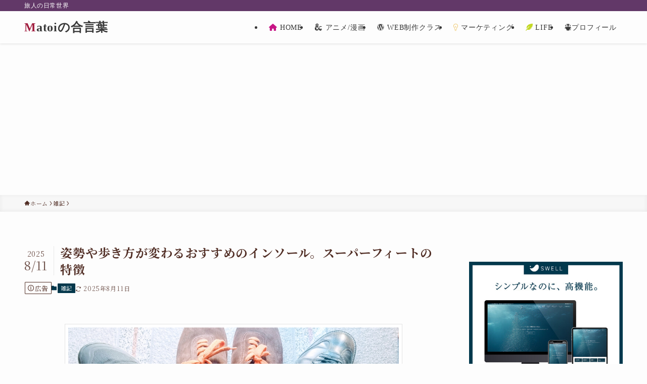

--- FILE ---
content_type: text/html; charset=UTF-8
request_url: https://matoinoaikotoba.com/superfeet-1/
body_size: 31465
content:
<!DOCTYPE html>
<html dir="ltr" lang="ja" prefix="og: https://ogp.me/ns#" data-loaded="false" data-scrolled="false" data-spmenu="closed">
<head>
<meta charset="utf-8">
<meta name="format-detection" content="telephone=no">
<meta http-equiv="X-UA-Compatible" content="IE=edge">
<meta name="viewport" content="width=device-width, viewport-fit=cover">
<title>姿勢や歩き方が変わるおすすめのインソール。スーパーフィートの特徴</title>

		<!-- All in One SEO 4.9.2 - aioseo.com -->
	<meta name="description" content="インソールが持つ特長や効果、足の快適さとパフォーマンス向上をサポートするスーパーフィートの特徴を詳しく解説します。" />
	<meta name="robots" content="max-image-preview:large" />
	<meta name="author" content="matoi-aikotoba"/>
	<link rel="canonical" href="https://matoinoaikotoba.com/superfeet-1/" />
	<meta name="generator" content="All in One SEO (AIOSEO) 4.9.2" />
		<meta property="og:locale" content="ja_JP" />
		<meta property="og:site_name" content="Matoiの合言葉 - 旅人の日常世界" />
		<meta property="og:type" content="article" />
		<meta property="og:title" content="姿勢や歩き方が変わるおすすめのインソール。スーパーフィートの特徴" />
		<meta property="og:description" content="インソールが持つ特長や効果、足の快適さとパフォーマンス向上をサポートするスーパーフィートの特徴を詳しく解説します。" />
		<meta property="og:url" content="https://matoinoaikotoba.com/superfeet-1/" />
		<meta property="article:published_time" content="2022-05-18T04:40:43+00:00" />
		<meta property="article:modified_time" content="2025-08-11T11:26:32+00:00" />
		<meta name="twitter:card" content="summary" />
		<meta name="twitter:title" content="姿勢や歩き方が変わるおすすめのインソール。スーパーフィートの特徴" />
		<meta name="twitter:description" content="インソールが持つ特長や効果、足の快適さとパフォーマンス向上をサポートするスーパーフィートの特徴を詳しく解説します。" />
		<!-- All in One SEO -->

<link rel="alternate" type="application/rss+xml" title="Matoiの合言葉 &raquo; フィード" href="https://matoinoaikotoba.com/feed/" />
<link rel="alternate" type="application/rss+xml" title="Matoiの合言葉 &raquo; コメントフィード" href="https://matoinoaikotoba.com/comments/feed/" />
<link rel="alternate" type="application/rss+xml" title="Matoiの合言葉 &raquo; 姿勢や歩き方が変わるおすすめのインソール。スーパーフィートの特徴 のコメントのフィード" href="https://matoinoaikotoba.com/superfeet-1/feed/" />
<style id='wp-img-auto-sizes-contain-inline-css' type='text/css'>
img:is([sizes=auto i],[sizes^="auto," i]){contain-intrinsic-size:3000px 1500px}
/*# sourceURL=wp-img-auto-sizes-contain-inline-css */
</style>
<link rel='stylesheet' id='font-awesome-all-css' href='https://matoinoaikotoba.com/wp-content/themes/swell/assets/font-awesome/v6/css/all.min.css?ver=2.15.0' type='text/css' media='all' />
<style id='wp-block-library-inline-css' type='text/css'>
:root{--wp-block-synced-color:#7a00df;--wp-block-synced-color--rgb:122,0,223;--wp-bound-block-color:var(--wp-block-synced-color);--wp-editor-canvas-background:#ddd;--wp-admin-theme-color:#007cba;--wp-admin-theme-color--rgb:0,124,186;--wp-admin-theme-color-darker-10:#006ba1;--wp-admin-theme-color-darker-10--rgb:0,107,160.5;--wp-admin-theme-color-darker-20:#005a87;--wp-admin-theme-color-darker-20--rgb:0,90,135;--wp-admin-border-width-focus:2px}@media (min-resolution:192dpi){:root{--wp-admin-border-width-focus:1.5px}}.wp-element-button{cursor:pointer}:root .has-very-light-gray-background-color{background-color:#eee}:root .has-very-dark-gray-background-color{background-color:#313131}:root .has-very-light-gray-color{color:#eee}:root .has-very-dark-gray-color{color:#313131}:root .has-vivid-green-cyan-to-vivid-cyan-blue-gradient-background{background:linear-gradient(135deg,#00d084,#0693e3)}:root .has-purple-crush-gradient-background{background:linear-gradient(135deg,#34e2e4,#4721fb 50%,#ab1dfe)}:root .has-hazy-dawn-gradient-background{background:linear-gradient(135deg,#faaca8,#dad0ec)}:root .has-subdued-olive-gradient-background{background:linear-gradient(135deg,#fafae1,#67a671)}:root .has-atomic-cream-gradient-background{background:linear-gradient(135deg,#fdd79a,#004a59)}:root .has-nightshade-gradient-background{background:linear-gradient(135deg,#330968,#31cdcf)}:root .has-midnight-gradient-background{background:linear-gradient(135deg,#020381,#2874fc)}:root{--wp--preset--font-size--normal:16px;--wp--preset--font-size--huge:42px}.has-regular-font-size{font-size:1em}.has-larger-font-size{font-size:2.625em}.has-normal-font-size{font-size:var(--wp--preset--font-size--normal)}.has-huge-font-size{font-size:var(--wp--preset--font-size--huge)}.has-text-align-center{text-align:center}.has-text-align-left{text-align:left}.has-text-align-right{text-align:right}.has-fit-text{white-space:nowrap!important}#end-resizable-editor-section{display:none}.aligncenter{clear:both}.items-justified-left{justify-content:flex-start}.items-justified-center{justify-content:center}.items-justified-right{justify-content:flex-end}.items-justified-space-between{justify-content:space-between}.screen-reader-text{border:0;clip-path:inset(50%);height:1px;margin:-1px;overflow:hidden;padding:0;position:absolute;width:1px;word-wrap:normal!important}.screen-reader-text:focus{background-color:#ddd;clip-path:none;color:#444;display:block;font-size:1em;height:auto;left:5px;line-height:normal;padding:15px 23px 14px;text-decoration:none;top:5px;width:auto;z-index:100000}html :where(.has-border-color){border-style:solid}html :where([style*=border-top-color]){border-top-style:solid}html :where([style*=border-right-color]){border-right-style:solid}html :where([style*=border-bottom-color]){border-bottom-style:solid}html :where([style*=border-left-color]){border-left-style:solid}html :where([style*=border-width]){border-style:solid}html :where([style*=border-top-width]){border-top-style:solid}html :where([style*=border-right-width]){border-right-style:solid}html :where([style*=border-bottom-width]){border-bottom-style:solid}html :where([style*=border-left-width]){border-left-style:solid}html :where(img[class*=wp-image-]){height:auto;max-width:100%}:where(figure){margin:0 0 1em}html :where(.is-position-sticky){--wp-admin--admin-bar--position-offset:var(--wp-admin--admin-bar--height,0px)}@media screen and (max-width:600px){html :where(.is-position-sticky){--wp-admin--admin-bar--position-offset:0px}}

/*# sourceURL=wp-block-library-inline-css */
</style><style id='wp-block-heading-inline-css' type='text/css'>
h1:where(.wp-block-heading).has-background,h2:where(.wp-block-heading).has-background,h3:where(.wp-block-heading).has-background,h4:where(.wp-block-heading).has-background,h5:where(.wp-block-heading).has-background,h6:where(.wp-block-heading).has-background{padding:1.25em 2.375em}h1.has-text-align-left[style*=writing-mode]:where([style*=vertical-lr]),h1.has-text-align-right[style*=writing-mode]:where([style*=vertical-rl]),h2.has-text-align-left[style*=writing-mode]:where([style*=vertical-lr]),h2.has-text-align-right[style*=writing-mode]:where([style*=vertical-rl]),h3.has-text-align-left[style*=writing-mode]:where([style*=vertical-lr]),h3.has-text-align-right[style*=writing-mode]:where([style*=vertical-rl]),h4.has-text-align-left[style*=writing-mode]:where([style*=vertical-lr]),h4.has-text-align-right[style*=writing-mode]:where([style*=vertical-rl]),h5.has-text-align-left[style*=writing-mode]:where([style*=vertical-lr]),h5.has-text-align-right[style*=writing-mode]:where([style*=vertical-rl]),h6.has-text-align-left[style*=writing-mode]:where([style*=vertical-lr]),h6.has-text-align-right[style*=writing-mode]:where([style*=vertical-rl]){rotate:180deg}
/*# sourceURL=https://matoinoaikotoba.com/wp-includes/blocks/heading/style.min.css */
</style>
<style id='wp-block-image-inline-css' type='text/css'>
.wp-block-image>a,.wp-block-image>figure>a{display:inline-block}.wp-block-image img{box-sizing:border-box;height:auto;max-width:100%;vertical-align:bottom}@media not (prefers-reduced-motion){.wp-block-image img.hide{visibility:hidden}.wp-block-image img.show{animation:show-content-image .4s}}.wp-block-image[style*=border-radius] img,.wp-block-image[style*=border-radius]>a{border-radius:inherit}.wp-block-image.has-custom-border img{box-sizing:border-box}.wp-block-image.aligncenter{text-align:center}.wp-block-image.alignfull>a,.wp-block-image.alignwide>a{width:100%}.wp-block-image.alignfull img,.wp-block-image.alignwide img{height:auto;width:100%}.wp-block-image .aligncenter,.wp-block-image .alignleft,.wp-block-image .alignright,.wp-block-image.aligncenter,.wp-block-image.alignleft,.wp-block-image.alignright{display:table}.wp-block-image .aligncenter>figcaption,.wp-block-image .alignleft>figcaption,.wp-block-image .alignright>figcaption,.wp-block-image.aligncenter>figcaption,.wp-block-image.alignleft>figcaption,.wp-block-image.alignright>figcaption{caption-side:bottom;display:table-caption}.wp-block-image .alignleft{float:left;margin:.5em 1em .5em 0}.wp-block-image .alignright{float:right;margin:.5em 0 .5em 1em}.wp-block-image .aligncenter{margin-left:auto;margin-right:auto}.wp-block-image :where(figcaption){margin-bottom:1em;margin-top:.5em}.wp-block-image.is-style-circle-mask img{border-radius:9999px}@supports ((-webkit-mask-image:none) or (mask-image:none)) or (-webkit-mask-image:none){.wp-block-image.is-style-circle-mask img{border-radius:0;-webkit-mask-image:url('data:image/svg+xml;utf8,<svg viewBox="0 0 100 100" xmlns="http://www.w3.org/2000/svg"><circle cx="50" cy="50" r="50"/></svg>');mask-image:url('data:image/svg+xml;utf8,<svg viewBox="0 0 100 100" xmlns="http://www.w3.org/2000/svg"><circle cx="50" cy="50" r="50"/></svg>');mask-mode:alpha;-webkit-mask-position:center;mask-position:center;-webkit-mask-repeat:no-repeat;mask-repeat:no-repeat;-webkit-mask-size:contain;mask-size:contain}}:root :where(.wp-block-image.is-style-rounded img,.wp-block-image .is-style-rounded img){border-radius:9999px}.wp-block-image figure{margin:0}.wp-lightbox-container{display:flex;flex-direction:column;position:relative}.wp-lightbox-container img{cursor:zoom-in}.wp-lightbox-container img:hover+button{opacity:1}.wp-lightbox-container button{align-items:center;backdrop-filter:blur(16px) saturate(180%);background-color:#5a5a5a40;border:none;border-radius:4px;cursor:zoom-in;display:flex;height:20px;justify-content:center;opacity:0;padding:0;position:absolute;right:16px;text-align:center;top:16px;width:20px;z-index:100}@media not (prefers-reduced-motion){.wp-lightbox-container button{transition:opacity .2s ease}}.wp-lightbox-container button:focus-visible{outline:3px auto #5a5a5a40;outline:3px auto -webkit-focus-ring-color;outline-offset:3px}.wp-lightbox-container button:hover{cursor:pointer;opacity:1}.wp-lightbox-container button:focus{opacity:1}.wp-lightbox-container button:focus,.wp-lightbox-container button:hover,.wp-lightbox-container button:not(:hover):not(:active):not(.has-background){background-color:#5a5a5a40;border:none}.wp-lightbox-overlay{box-sizing:border-box;cursor:zoom-out;height:100vh;left:0;overflow:hidden;position:fixed;top:0;visibility:hidden;width:100%;z-index:100000}.wp-lightbox-overlay .close-button{align-items:center;cursor:pointer;display:flex;justify-content:center;min-height:40px;min-width:40px;padding:0;position:absolute;right:calc(env(safe-area-inset-right) + 16px);top:calc(env(safe-area-inset-top) + 16px);z-index:5000000}.wp-lightbox-overlay .close-button:focus,.wp-lightbox-overlay .close-button:hover,.wp-lightbox-overlay .close-button:not(:hover):not(:active):not(.has-background){background:none;border:none}.wp-lightbox-overlay .lightbox-image-container{height:var(--wp--lightbox-container-height);left:50%;overflow:hidden;position:absolute;top:50%;transform:translate(-50%,-50%);transform-origin:top left;width:var(--wp--lightbox-container-width);z-index:9999999999}.wp-lightbox-overlay .wp-block-image{align-items:center;box-sizing:border-box;display:flex;height:100%;justify-content:center;margin:0;position:relative;transform-origin:0 0;width:100%;z-index:3000000}.wp-lightbox-overlay .wp-block-image img{height:var(--wp--lightbox-image-height);min-height:var(--wp--lightbox-image-height);min-width:var(--wp--lightbox-image-width);width:var(--wp--lightbox-image-width)}.wp-lightbox-overlay .wp-block-image figcaption{display:none}.wp-lightbox-overlay button{background:none;border:none}.wp-lightbox-overlay .scrim{background-color:#fff;height:100%;opacity:.9;position:absolute;width:100%;z-index:2000000}.wp-lightbox-overlay.active{visibility:visible}@media not (prefers-reduced-motion){.wp-lightbox-overlay.active{animation:turn-on-visibility .25s both}.wp-lightbox-overlay.active img{animation:turn-on-visibility .35s both}.wp-lightbox-overlay.show-closing-animation:not(.active){animation:turn-off-visibility .35s both}.wp-lightbox-overlay.show-closing-animation:not(.active) img{animation:turn-off-visibility .25s both}.wp-lightbox-overlay.zoom.active{animation:none;opacity:1;visibility:visible}.wp-lightbox-overlay.zoom.active .lightbox-image-container{animation:lightbox-zoom-in .4s}.wp-lightbox-overlay.zoom.active .lightbox-image-container img{animation:none}.wp-lightbox-overlay.zoom.active .scrim{animation:turn-on-visibility .4s forwards}.wp-lightbox-overlay.zoom.show-closing-animation:not(.active){animation:none}.wp-lightbox-overlay.zoom.show-closing-animation:not(.active) .lightbox-image-container{animation:lightbox-zoom-out .4s}.wp-lightbox-overlay.zoom.show-closing-animation:not(.active) .lightbox-image-container img{animation:none}.wp-lightbox-overlay.zoom.show-closing-animation:not(.active) .scrim{animation:turn-off-visibility .4s forwards}}@keyframes show-content-image{0%{visibility:hidden}99%{visibility:hidden}to{visibility:visible}}@keyframes turn-on-visibility{0%{opacity:0}to{opacity:1}}@keyframes turn-off-visibility{0%{opacity:1;visibility:visible}99%{opacity:0;visibility:visible}to{opacity:0;visibility:hidden}}@keyframes lightbox-zoom-in{0%{transform:translate(calc((-100vw + var(--wp--lightbox-scrollbar-width))/2 + var(--wp--lightbox-initial-left-position)),calc(-50vh + var(--wp--lightbox-initial-top-position))) scale(var(--wp--lightbox-scale))}to{transform:translate(-50%,-50%) scale(1)}}@keyframes lightbox-zoom-out{0%{transform:translate(-50%,-50%) scale(1);visibility:visible}99%{visibility:visible}to{transform:translate(calc((-100vw + var(--wp--lightbox-scrollbar-width))/2 + var(--wp--lightbox-initial-left-position)),calc(-50vh + var(--wp--lightbox-initial-top-position))) scale(var(--wp--lightbox-scale));visibility:hidden}}
/*# sourceURL=https://matoinoaikotoba.com/wp-includes/blocks/image/style.min.css */
</style>
<style id='wp-block-media-text-inline-css' type='text/css'>
.wp-block-media-text{box-sizing:border-box;
  /*!rtl:begin:ignore*/direction:ltr;
  /*!rtl:end:ignore*/display:grid;grid-template-columns:50% 1fr;grid-template-rows:auto}.wp-block-media-text.has-media-on-the-right{grid-template-columns:1fr 50%}.wp-block-media-text.is-vertically-aligned-top>.wp-block-media-text__content,.wp-block-media-text.is-vertically-aligned-top>.wp-block-media-text__media{align-self:start}.wp-block-media-text.is-vertically-aligned-center>.wp-block-media-text__content,.wp-block-media-text.is-vertically-aligned-center>.wp-block-media-text__media,.wp-block-media-text>.wp-block-media-text__content,.wp-block-media-text>.wp-block-media-text__media{align-self:center}.wp-block-media-text.is-vertically-aligned-bottom>.wp-block-media-text__content,.wp-block-media-text.is-vertically-aligned-bottom>.wp-block-media-text__media{align-self:end}.wp-block-media-text>.wp-block-media-text__media{
  /*!rtl:begin:ignore*/grid-column:1;grid-row:1;
  /*!rtl:end:ignore*/margin:0}.wp-block-media-text>.wp-block-media-text__content{direction:ltr;
  /*!rtl:begin:ignore*/grid-column:2;grid-row:1;
  /*!rtl:end:ignore*/padding:0 8%;word-break:break-word}.wp-block-media-text.has-media-on-the-right>.wp-block-media-text__media{
  /*!rtl:begin:ignore*/grid-column:2;grid-row:1
  /*!rtl:end:ignore*/}.wp-block-media-text.has-media-on-the-right>.wp-block-media-text__content{
  /*!rtl:begin:ignore*/grid-column:1;grid-row:1
  /*!rtl:end:ignore*/}.wp-block-media-text__media a{display:block}.wp-block-media-text__media img,.wp-block-media-text__media video{height:auto;max-width:unset;vertical-align:middle;width:100%}.wp-block-media-text.is-image-fill>.wp-block-media-text__media{background-size:cover;height:100%;min-height:250px}.wp-block-media-text.is-image-fill>.wp-block-media-text__media>a{display:block;height:100%}.wp-block-media-text.is-image-fill>.wp-block-media-text__media img{height:1px;margin:-1px;overflow:hidden;padding:0;position:absolute;width:1px;clip:rect(0,0,0,0);border:0}.wp-block-media-text.is-image-fill-element>.wp-block-media-text__media{height:100%;min-height:250px}.wp-block-media-text.is-image-fill-element>.wp-block-media-text__media>a{display:block;height:100%}.wp-block-media-text.is-image-fill-element>.wp-block-media-text__media img{height:100%;object-fit:cover;width:100%}@media (max-width:600px){.wp-block-media-text.is-stacked-on-mobile{grid-template-columns:100%!important}.wp-block-media-text.is-stacked-on-mobile>.wp-block-media-text__media{grid-column:1;grid-row:1}.wp-block-media-text.is-stacked-on-mobile>.wp-block-media-text__content{grid-column:1;grid-row:2}}
/*# sourceURL=https://matoinoaikotoba.com/wp-includes/blocks/media-text/style.min.css */
</style>
<style id='wp-block-paragraph-inline-css' type='text/css'>
.is-small-text{font-size:.875em}.is-regular-text{font-size:1em}.is-large-text{font-size:2.25em}.is-larger-text{font-size:3em}.has-drop-cap:not(:focus):first-letter{float:left;font-size:8.4em;font-style:normal;font-weight:100;line-height:.68;margin:.05em .1em 0 0;text-transform:uppercase}body.rtl .has-drop-cap:not(:focus):first-letter{float:none;margin-left:.1em}p.has-drop-cap.has-background{overflow:hidden}:root :where(p.has-background){padding:1.25em 2.375em}:where(p.has-text-color:not(.has-link-color)) a{color:inherit}p.has-text-align-left[style*="writing-mode:vertical-lr"],p.has-text-align-right[style*="writing-mode:vertical-rl"]{rotate:180deg}
/*# sourceURL=https://matoinoaikotoba.com/wp-includes/blocks/paragraph/style.min.css */
</style>
<style id='wp-block-spacer-inline-css' type='text/css'>
.wp-block-spacer{clear:both}
/*# sourceURL=https://matoinoaikotoba.com/wp-includes/blocks/spacer/style.min.css */
</style>
<style id='global-styles-inline-css' type='text/css'>
:root{--wp--preset--aspect-ratio--square: 1;--wp--preset--aspect-ratio--4-3: 4/3;--wp--preset--aspect-ratio--3-4: 3/4;--wp--preset--aspect-ratio--3-2: 3/2;--wp--preset--aspect-ratio--2-3: 2/3;--wp--preset--aspect-ratio--16-9: 16/9;--wp--preset--aspect-ratio--9-16: 9/16;--wp--preset--color--black: #000;--wp--preset--color--cyan-bluish-gray: #abb8c3;--wp--preset--color--white: #fff;--wp--preset--color--pale-pink: #f78da7;--wp--preset--color--vivid-red: #cf2e2e;--wp--preset--color--luminous-vivid-orange: #ff6900;--wp--preset--color--luminous-vivid-amber: #fcb900;--wp--preset--color--light-green-cyan: #7bdcb5;--wp--preset--color--vivid-green-cyan: #00d084;--wp--preset--color--pale-cyan-blue: #8ed1fc;--wp--preset--color--vivid-cyan-blue: #0693e3;--wp--preset--color--vivid-purple: #9b51e0;--wp--preset--color--swl-main: var(--color_main);--wp--preset--color--swl-main-thin: var(--color_main_thin);--wp--preset--color--swl-gray: var(--color_gray);--wp--preset--color--swl-deep-01: var(--color_deep01);--wp--preset--color--swl-deep-02: var(--color_deep02);--wp--preset--color--swl-deep-03: var(--color_deep03);--wp--preset--color--swl-deep-04: var(--color_deep04);--wp--preset--color--swl-pale-01: var(--color_pale01);--wp--preset--color--swl-pale-02: var(--color_pale02);--wp--preset--color--swl-pale-03: var(--color_pale03);--wp--preset--color--swl-pale-04: var(--color_pale04);--wp--preset--gradient--vivid-cyan-blue-to-vivid-purple: linear-gradient(135deg,rgb(6,147,227) 0%,rgb(155,81,224) 100%);--wp--preset--gradient--light-green-cyan-to-vivid-green-cyan: linear-gradient(135deg,rgb(122,220,180) 0%,rgb(0,208,130) 100%);--wp--preset--gradient--luminous-vivid-amber-to-luminous-vivid-orange: linear-gradient(135deg,rgb(252,185,0) 0%,rgb(255,105,0) 100%);--wp--preset--gradient--luminous-vivid-orange-to-vivid-red: linear-gradient(135deg,rgb(255,105,0) 0%,rgb(207,46,46) 100%);--wp--preset--gradient--very-light-gray-to-cyan-bluish-gray: linear-gradient(135deg,rgb(238,238,238) 0%,rgb(169,184,195) 100%);--wp--preset--gradient--cool-to-warm-spectrum: linear-gradient(135deg,rgb(74,234,220) 0%,rgb(151,120,209) 20%,rgb(207,42,186) 40%,rgb(238,44,130) 60%,rgb(251,105,98) 80%,rgb(254,248,76) 100%);--wp--preset--gradient--blush-light-purple: linear-gradient(135deg,rgb(255,206,236) 0%,rgb(152,150,240) 100%);--wp--preset--gradient--blush-bordeaux: linear-gradient(135deg,rgb(254,205,165) 0%,rgb(254,45,45) 50%,rgb(107,0,62) 100%);--wp--preset--gradient--luminous-dusk: linear-gradient(135deg,rgb(255,203,112) 0%,rgb(199,81,192) 50%,rgb(65,88,208) 100%);--wp--preset--gradient--pale-ocean: linear-gradient(135deg,rgb(255,245,203) 0%,rgb(182,227,212) 50%,rgb(51,167,181) 100%);--wp--preset--gradient--electric-grass: linear-gradient(135deg,rgb(202,248,128) 0%,rgb(113,206,126) 100%);--wp--preset--gradient--midnight: linear-gradient(135deg,rgb(2,3,129) 0%,rgb(40,116,252) 100%);--wp--preset--font-size--small: 0.9em;--wp--preset--font-size--medium: 1.1em;--wp--preset--font-size--large: 1.25em;--wp--preset--font-size--x-large: 42px;--wp--preset--font-size--xs: 0.75em;--wp--preset--font-size--huge: 1.6em;--wp--preset--spacing--20: 0.44rem;--wp--preset--spacing--30: 0.67rem;--wp--preset--spacing--40: 1rem;--wp--preset--spacing--50: 1.5rem;--wp--preset--spacing--60: 2.25rem;--wp--preset--spacing--70: 3.38rem;--wp--preset--spacing--80: 5.06rem;--wp--preset--shadow--natural: 6px 6px 9px rgba(0, 0, 0, 0.2);--wp--preset--shadow--deep: 12px 12px 50px rgba(0, 0, 0, 0.4);--wp--preset--shadow--sharp: 6px 6px 0px rgba(0, 0, 0, 0.2);--wp--preset--shadow--outlined: 6px 6px 0px -3px rgb(255, 255, 255), 6px 6px rgb(0, 0, 0);--wp--preset--shadow--crisp: 6px 6px 0px rgb(0, 0, 0);}:where(.is-layout-flex){gap: 0.5em;}:where(.is-layout-grid){gap: 0.5em;}body .is-layout-flex{display: flex;}.is-layout-flex{flex-wrap: wrap;align-items: center;}.is-layout-flex > :is(*, div){margin: 0;}body .is-layout-grid{display: grid;}.is-layout-grid > :is(*, div){margin: 0;}:where(.wp-block-columns.is-layout-flex){gap: 2em;}:where(.wp-block-columns.is-layout-grid){gap: 2em;}:where(.wp-block-post-template.is-layout-flex){gap: 1.25em;}:where(.wp-block-post-template.is-layout-grid){gap: 1.25em;}.has-black-color{color: var(--wp--preset--color--black) !important;}.has-cyan-bluish-gray-color{color: var(--wp--preset--color--cyan-bluish-gray) !important;}.has-white-color{color: var(--wp--preset--color--white) !important;}.has-pale-pink-color{color: var(--wp--preset--color--pale-pink) !important;}.has-vivid-red-color{color: var(--wp--preset--color--vivid-red) !important;}.has-luminous-vivid-orange-color{color: var(--wp--preset--color--luminous-vivid-orange) !important;}.has-luminous-vivid-amber-color{color: var(--wp--preset--color--luminous-vivid-amber) !important;}.has-light-green-cyan-color{color: var(--wp--preset--color--light-green-cyan) !important;}.has-vivid-green-cyan-color{color: var(--wp--preset--color--vivid-green-cyan) !important;}.has-pale-cyan-blue-color{color: var(--wp--preset--color--pale-cyan-blue) !important;}.has-vivid-cyan-blue-color{color: var(--wp--preset--color--vivid-cyan-blue) !important;}.has-vivid-purple-color{color: var(--wp--preset--color--vivid-purple) !important;}.has-black-background-color{background-color: var(--wp--preset--color--black) !important;}.has-cyan-bluish-gray-background-color{background-color: var(--wp--preset--color--cyan-bluish-gray) !important;}.has-white-background-color{background-color: var(--wp--preset--color--white) !important;}.has-pale-pink-background-color{background-color: var(--wp--preset--color--pale-pink) !important;}.has-vivid-red-background-color{background-color: var(--wp--preset--color--vivid-red) !important;}.has-luminous-vivid-orange-background-color{background-color: var(--wp--preset--color--luminous-vivid-orange) !important;}.has-luminous-vivid-amber-background-color{background-color: var(--wp--preset--color--luminous-vivid-amber) !important;}.has-light-green-cyan-background-color{background-color: var(--wp--preset--color--light-green-cyan) !important;}.has-vivid-green-cyan-background-color{background-color: var(--wp--preset--color--vivid-green-cyan) !important;}.has-pale-cyan-blue-background-color{background-color: var(--wp--preset--color--pale-cyan-blue) !important;}.has-vivid-cyan-blue-background-color{background-color: var(--wp--preset--color--vivid-cyan-blue) !important;}.has-vivid-purple-background-color{background-color: var(--wp--preset--color--vivid-purple) !important;}.has-black-border-color{border-color: var(--wp--preset--color--black) !important;}.has-cyan-bluish-gray-border-color{border-color: var(--wp--preset--color--cyan-bluish-gray) !important;}.has-white-border-color{border-color: var(--wp--preset--color--white) !important;}.has-pale-pink-border-color{border-color: var(--wp--preset--color--pale-pink) !important;}.has-vivid-red-border-color{border-color: var(--wp--preset--color--vivid-red) !important;}.has-luminous-vivid-orange-border-color{border-color: var(--wp--preset--color--luminous-vivid-orange) !important;}.has-luminous-vivid-amber-border-color{border-color: var(--wp--preset--color--luminous-vivid-amber) !important;}.has-light-green-cyan-border-color{border-color: var(--wp--preset--color--light-green-cyan) !important;}.has-vivid-green-cyan-border-color{border-color: var(--wp--preset--color--vivid-green-cyan) !important;}.has-pale-cyan-blue-border-color{border-color: var(--wp--preset--color--pale-cyan-blue) !important;}.has-vivid-cyan-blue-border-color{border-color: var(--wp--preset--color--vivid-cyan-blue) !important;}.has-vivid-purple-border-color{border-color: var(--wp--preset--color--vivid-purple) !important;}.has-vivid-cyan-blue-to-vivid-purple-gradient-background{background: var(--wp--preset--gradient--vivid-cyan-blue-to-vivid-purple) !important;}.has-light-green-cyan-to-vivid-green-cyan-gradient-background{background: var(--wp--preset--gradient--light-green-cyan-to-vivid-green-cyan) !important;}.has-luminous-vivid-amber-to-luminous-vivid-orange-gradient-background{background: var(--wp--preset--gradient--luminous-vivid-amber-to-luminous-vivid-orange) !important;}.has-luminous-vivid-orange-to-vivid-red-gradient-background{background: var(--wp--preset--gradient--luminous-vivid-orange-to-vivid-red) !important;}.has-very-light-gray-to-cyan-bluish-gray-gradient-background{background: var(--wp--preset--gradient--very-light-gray-to-cyan-bluish-gray) !important;}.has-cool-to-warm-spectrum-gradient-background{background: var(--wp--preset--gradient--cool-to-warm-spectrum) !important;}.has-blush-light-purple-gradient-background{background: var(--wp--preset--gradient--blush-light-purple) !important;}.has-blush-bordeaux-gradient-background{background: var(--wp--preset--gradient--blush-bordeaux) !important;}.has-luminous-dusk-gradient-background{background: var(--wp--preset--gradient--luminous-dusk) !important;}.has-pale-ocean-gradient-background{background: var(--wp--preset--gradient--pale-ocean) !important;}.has-electric-grass-gradient-background{background: var(--wp--preset--gradient--electric-grass) !important;}.has-midnight-gradient-background{background: var(--wp--preset--gradient--midnight) !important;}.has-small-font-size{font-size: var(--wp--preset--font-size--small) !important;}.has-medium-font-size{font-size: var(--wp--preset--font-size--medium) !important;}.has-large-font-size{font-size: var(--wp--preset--font-size--large) !important;}.has-x-large-font-size{font-size: var(--wp--preset--font-size--x-large) !important;}
/*# sourceURL=global-styles-inline-css */
</style>

<link rel='stylesheet' id='swell-icons-css' href='https://matoinoaikotoba.com/wp-content/themes/swell/build/css/swell-icons.css?ver=2.15.0' type='text/css' media='all' />
<link rel='stylesheet' id='main_style-css' href='https://matoinoaikotoba.com/wp-content/themes/swell/build/css/main.css?ver=2.15.0' type='text/css' media='all' />
<link rel='stylesheet' id='swell_blocks-css' href='https://matoinoaikotoba.com/wp-content/themes/swell/build/css/blocks.css?ver=2.15.0' type='text/css' media='all' />
<style id='swell_custom-inline-css' type='text/css'>
:root{--swl-fz--content:4vw;--swl-letter_spacing:.05em;--swl-font_family:"Noto Serif JP", "Hiragino Mincho ProN", serif;--swl-font_weight:400;--color_main:#04384c;--color_text:#512e25;--color_link:#1176d4;--color_htag:#04384c;--color_bg:#fdfdfd;--color_gradient1:#d8ffff;--color_gradient2:#87e7ff;--color_main_thin:rgba(5, 70, 95, 0.05 );--color_main_dark:rgba(3, 42, 57, 1 );--color_list_check:#04384c;--color_list_num:#04384c;--color_list_good:#86dd7b;--color_list_triangle:#f4e03a;--color_list_bad:#f36060;--color_faq_q:#d55656;--color_faq_a:#6599b7;--color_icon_good:#3cd250;--color_icon_good_bg:#ecffe9;--color_icon_bad:#4b73eb;--color_icon_bad_bg:#eafaff;--color_icon_info:#f578b4;--color_icon_info_bg:#fff0fa;--color_icon_announce:#ffa537;--color_icon_announce_bg:#fff5f0;--color_icon_pen:#7a7a7a;--color_icon_pen_bg:#f7f7f7;--color_icon_book:#787364;--color_icon_book_bg:#f8f6ef;--color_icon_point:#ffa639;--color_icon_check:#86d67c;--color_icon_batsu:#f36060;--color_icon_hatena:#5295cc;--color_icon_caution:#f7da38;--color_icon_memo:#84878a;--color_deep01:#e44141;--color_deep02:#3d79d5;--color_deep03:#63a84d;--color_deep04:#f09f4d;--color_pale01:#fff2f0;--color_pale02:#f3f8fd;--color_pale03:#f1f9ee;--color_pale04:#fdf9ee;--color_mark_blue:#b7e3ff;--color_mark_green:#bdf9c3;--color_mark_yellow:#fcf69f;--color_mark_orange:#ffddbc;--border01:solid 1px var(--color_main);--border02:double 4px var(--color_main);--border03:dashed 2px var(--color_border);--border04:solid 4px var(--color_gray);--card_posts_thumb_ratio:52.356%;--list_posts_thumb_ratio:61.805%;--big_posts_thumb_ratio:56.25%;--thumb_posts_thumb_ratio:61.805%;--blogcard_thumb_ratio:56.25%;--color_header_bg:#fdfdfd;--color_header_text:#383838;--color_footer_bg:#666666;--color_footer_text:#fcfcfc;--container_size:1200px;--article_size:900px;--logo_size_sp:48px;--logo_size_pc:32px;--logo_size_pcfix:32px;--color_gnav_bg:var(--color_main);}.swl-cell-bg[data-icon="doubleCircle"]{--cell-icon-color:#ffc977}.swl-cell-bg[data-icon="circle"]{--cell-icon-color:#94e29c}.swl-cell-bg[data-icon="triangle"]{--cell-icon-color:#eeda2f}.swl-cell-bg[data-icon="close"]{--cell-icon-color:#ec9191}.swl-cell-bg[data-icon="hatena"]{--cell-icon-color:#93c9da}.swl-cell-bg[data-icon="check"]{--cell-icon-color:#94e29c}.swl-cell-bg[data-icon="line"]{--cell-icon-color:#9b9b9b}.cap_box[data-colset="col1"]{--capbox-color:#f59b5f;--capbox-color--bg:#fff8eb}.cap_box[data-colset="col2"]{--capbox-color:#1e73be;--capbox-color--bg:#fff6e0}.cap_box[data-colset="col3"]{--capbox-color:#ff3a3a;--capbox-color--bg:#ffffff}.red_{--the-btn-color:#f74a4a;--the-btn-color2:#ffbc49;--the-solid-shadow: rgba(185, 56, 56, 1 )}.blue_{--the-btn-color:#338df4;--the-btn-color2:#35eaff;--the-solid-shadow: rgba(38, 106, 183, 1 )}.green_{--the-btn-color:#62d847;--the-btn-color2:#7bf7bd;--the-solid-shadow: rgba(74, 162, 53, 1 )}.is-style-btn_normal{--the-btn-radius:80px}.is-style-btn_solid{--the-btn-radius:80px}.is-style-btn_shiny{--the-btn-radius:80px}.is-style-btn_line{--the-btn-radius:80px}.post_content blockquote{padding:1.5em 2em 1.5em 3em}.post_content blockquote::before{content:"";display:block;width:5px;height:calc(100% - 3em);top:1.5em;left:1.5em;border-left:solid 1px rgba(180,180,180,.75);border-right:solid 1px rgba(180,180,180,.75);}.mark_blue{background:-webkit-linear-gradient(transparent 64%,var(--color_mark_blue) 0%);background:linear-gradient(transparent 64%,var(--color_mark_blue) 0%)}.mark_green{background:-webkit-linear-gradient(transparent 64%,var(--color_mark_green) 0%);background:linear-gradient(transparent 64%,var(--color_mark_green) 0%)}.mark_yellow{background:-webkit-linear-gradient(transparent 64%,var(--color_mark_yellow) 0%);background:linear-gradient(transparent 64%,var(--color_mark_yellow) 0%)}.mark_orange{background:-webkit-linear-gradient(transparent 64%,var(--color_mark_orange) 0%);background:linear-gradient(transparent 64%,var(--color_mark_orange) 0%)}[class*="is-style-icon_"]{color:#333;border-width:0}[class*="is-style-big_icon_"]{border-width:2px;border-style:solid}[data-col="gray"] .c-balloon__text{background:#e4d8ff;border-color:#7100e2}[data-col="gray"] .c-balloon__before{border-right-color:#e4d8ff}[data-col="green"] .c-balloon__text{background:#d1f8c2;border-color:#9ddd93}[data-col="green"] .c-balloon__before{border-right-color:#d1f8c2}[data-col="blue"] .c-balloon__text{background:#e2f6ff;border-color:#93d2f0}[data-col="blue"] .c-balloon__before{border-right-color:#e2f6ff}[data-col="red"] .c-balloon__text{background:#ffebeb;border-color:#f48789}[data-col="red"] .c-balloon__before{border-right-color:#ffebeb}[data-col="yellow"] .c-balloon__text{background:#f9f7d2;border-color:#fbe593}[data-col="yellow"] .c-balloon__before{border-right-color:#f9f7d2}.-type-list2 .p-postList__body::after,.-type-big .p-postList__body::after{content: "READ MORE »";}.c-postThumb__cat{background-color:#04384c;color:#fff;background-image: repeating-linear-gradient(-45deg,rgba(255,255,255,.1),rgba(255,255,255,.1) 6px,transparent 6px,transparent 12px)}.post_content h2:where(:not([class^="swell-block-"]):not(.faq_q):not(.p-postList__title))::before{position:absolute;display:block;pointer-events:none}.post_content h3:where(:not([class^="swell-block-"]):not(.faq_q):not(.p-postList__title)){padding:0 .5em .5em}.post_content h3:where(:not([class^="swell-block-"]):not(.faq_q):not(.p-postList__title))::before{content:"";width:100%;height:2px;background: repeating-linear-gradient(90deg, var(--color_htag) 0%, var(--color_htag) 29.3%, rgba(5, 70, 95, 0.2 ) 29.3%, rgba(5, 70, 95, 0.2 ) 100%)}.l-footer__widgetArea{background:#666666}.l-header{box-shadow: 0 1px 4px rgba(0,0,0,.12)}.l-header__bar{color:#fff;background:#623868}.l-header__menuBtn{order:1}.l-header__customBtn{order:3}.c-gnav a::after{background:var(--color_main);width:100%;height:2px;transform:scaleX(0)}.p-spHeadMenu .menu-item.-current{border-bottom-color:var(--color_main)}.c-gnav > li:hover > a::after,.c-gnav > .-current > a::after{transform: scaleX(1)}.c-gnav .sub-menu{color:#333;background:#fff}.l-fixHeader::before{opacity:1}#pagetop{border-radius:50%}#fix_tocbtn{border-radius:50%}#fix_bottom_menu{color:#333}#fix_bottom_menu::before{background:#fff;opacity:0.9}.c-widget__title.-spmenu{padding:.5em .75em;border-radius:var(--swl-radius--2, 0px);background:var(--color_main);color:#fff;}.c-widget__title.-footer{padding:.5em}.c-widget__title.-footer::before{content:"";bottom:0;left:0;width:40%;z-index:1;background:var(--color_main)}.c-widget__title.-footer::after{content:"";bottom:0;left:0;width:100%;background:var(--color_border)}.c-secTitle{border-left:solid 2px var(--color_main);padding:0em .75em}.p-spMenu{color:#333}.p-spMenu__inner::before{background:#fdfdfd;opacity:1}.p-spMenu__overlay{background:#000;opacity:0.6}[class*="page-numbers"]{color:#fff;background-color:#dedede}a{text-decoration: none}.l-topTitleArea.c-filterLayer::before{background-color:#000;opacity:0.2;content:""}@media screen and (min-width: 960px){:root{}}@media screen and (max-width: 959px){:root{}.l-header__logo{order:2;text-align:center}}@media screen and (min-width: 600px){:root{--swl-fz--content:15px;}}@media screen and (max-width: 599px){:root{}}@media (min-width: 1108px) {.alignwide{left:-100px;width:calc(100% + 200px);}}@media (max-width: 1108px) {.-sidebar-off .swell-block-fullWide__inner.l-container .alignwide{left:0px;width:100%;}}.l-fixHeader .l-fixHeader__gnav{order:0}[data-scrolled=true] .l-fixHeader[data-ready]{opacity:1;-webkit-transform:translateY(0)!important;transform:translateY(0)!important;visibility:visible}.-body-solid .l-fixHeader{box-shadow:0 2px 4px var(--swl-color_shadow)}.l-fixHeader__inner{align-items:stretch;color:var(--color_header_text);display:flex;padding-bottom:0;padding-top:0;position:relative;z-index:1}.l-fixHeader__logo{align-items:center;display:flex;line-height:1;margin-right:24px;order:0;padding:16px 0}[data-scrolled=true] #fix_bottom_menu{bottom:0}#fix_bottom_menu{box-shadow:0 0 4px rgba(0,0,0,.1);transition:bottom .4s;width:100%;z-index:100}#fix_bottom_menu:before{display:block;z-index:0}#fix_bottom_menu .menu_list{align-items:center;display:flex;height:50px;justify-content:space-between;padding:2px 0 0;position:relative;z-index:1}#fix_bottom_menu .menu_btn .open_btn{opacity:1;-webkit-transform:scale(1.1);transform:scale(1.1)}#fix_bottom_menu .menu-item{flex:1 1 100%;margin:0;padding:0;text-align:center}#fix_bottom_menu .menu-item a{color:inherit;display:block;line-height:1;text-decoration:none}#fix_bottom_menu .menu-item i{color:inherit;display:block;font-size:20px;height:20px;line-height:20px;text-align:center}#fix_bottom_menu .menu-item i:before{color:inherit;display:inline-block}#fix_bottom_menu span{color:inherit;display:block;font-size:10px;line-height:1;margin-top:4px;width:100%}@media not all and (min-width:960px){#fix_bottom_menu{display:block;padding-bottom:calc(env(safe-area-inset-bottom)*.5)}}.is-style-btn_normal a,.is-style-btn_shiny a{box-shadow:var(--swl-btn_shadow)}.c-shareBtns__btn,.is-style-balloon>.c-tabList .c-tabList__button,.p-snsCta,[class*=page-numbers]{box-shadow:var(--swl-box_shadow)}.p-articleThumb__img,.p-articleThumb__youtube{box-shadow:var(--swl-img_shadow)}.p-pickupBanners__item .c-bannerLink,.p-postList__thumb{box-shadow:0 2px 8px rgba(0,0,0,.1),0 4px 4px -4px rgba(0,0,0,.1)}.p-postList.-w-ranking li:before{background-image:repeating-linear-gradient(-45deg,hsla(0,0%,100%,.1),hsla(0,0%,100%,.1) 6px,transparent 0,transparent 12px);box-shadow:1px 1px 4px rgba(0,0,0,.2)}.l-header__bar{position:relative;width:100%}.l-header__bar .c-catchphrase{color:inherit;font-size:12px;letter-spacing:var(--swl-letter_spacing,.2px);line-height:14px;margin-right:auto;overflow:hidden;padding:4px 0;white-space:nowrap;width:50%}.l-header__bar .c-iconList .c-iconList__link{margin:0;padding:4px 6px}.l-header__barInner{align-items:center;display:flex;justify-content:flex-end}@media (min-width:960px){.-series .l-header__inner{align-items:stretch;display:flex}.-series .l-header__logo{align-items:center;display:flex;flex-wrap:wrap;margin-right:24px;padding:16px 0}.-series .l-header__logo .c-catchphrase{font-size:13px;padding:4px 0}.-series .c-headLogo{margin-right:16px}.-series-right .l-header__inner{justify-content:space-between}.-series-right .c-gnavWrap{margin-left:auto}.-series-right .w-header{margin-left:12px}.-series-left .w-header{margin-left:auto}}@media (min-width:960px) and (min-width:600px){.-series .c-headLogo{max-width:400px}}.l-header__spNav{background-color:var(--color_gnav_bg)}.p-spHeadMenu a{color:#fff}.p-spHeadMenu .menu-item.-current{border-bottom-color:#fff}@media (min-width:960px){.-parallel .l-header__gnav{background-color:var(--color_gnav_bg);color:#fff}.-parallel .l-header__gnav .c-gnav>li>a{padding-bottom:12px;padding-top:12px}.-parallel .l-header__gnav .c-gnav>li>a:after{background-color:#fff}.-parallel-top .l-header__gnav{margin-bottom:8px}.-parallel-bottom .l-header__gnav{margin-top:8px}}.c-gnav .sub-menu a:before,.c-listMenu a:before{-webkit-font-smoothing:antialiased;-moz-osx-font-smoothing:grayscale;font-family:icomoon!important;font-style:normal;font-variant:normal;font-weight:400;line-height:1;text-transform:none}.c-submenuToggleBtn{display:none}.c-listMenu a{padding:.75em 1em .75em 1.5em;transition:padding .25s}.c-listMenu a:hover{padding-left:1.75em;padding-right:.75em}.c-gnav .sub-menu a:before,.c-listMenu a:before{color:inherit;content:"\e921";display:inline-block;left:2px;position:absolute;top:50%;-webkit-transform:translateY(-50%);transform:translateY(-50%);vertical-align:middle}.widget_categories>ul>.cat-item>a,.wp-block-categories-list>li>a{padding-left:1.75em}.c-listMenu .children,.c-listMenu .sub-menu{margin:0}.c-listMenu .children a,.c-listMenu .sub-menu a{font-size:.9em;padding-left:2.5em}.c-listMenu .children a:before,.c-listMenu .sub-menu a:before{left:1em}.c-listMenu .children a:hover,.c-listMenu .sub-menu a:hover{padding-left:2.75em}.c-listMenu .children ul a,.c-listMenu .sub-menu ul a{padding-left:3.25em}.c-listMenu .children ul a:before,.c-listMenu .sub-menu ul a:before{left:1.75em}.c-listMenu .children ul a:hover,.c-listMenu .sub-menu ul a:hover{padding-left:3.5em}.c-gnav li:hover>.sub-menu{opacity:1;visibility:visible}.c-gnav .sub-menu:before{background:inherit;content:"";height:100%;left:0;position:absolute;top:0;width:100%;z-index:0}.c-gnav .sub-menu .sub-menu{left:100%;top:0;z-index:-1}.c-gnav .sub-menu a{padding-left:2em}.c-gnav .sub-menu a:before{left:.5em}.c-gnav .sub-menu a:hover .ttl{left:4px}:root{--color_content_bg:var(--color_bg);}.c-widget__title.-side{padding:.5em}.c-widget__title.-side::before{content:"";bottom:0;left:0;width:40%;z-index:1;background:var(--color_main)}.c-widget__title.-side::after{content:"";bottom:0;left:0;width:100%;background:var(--color_border)}.c-shareBtns__item:not(:last-child){margin-right:4px}.c-shareBtns__btn{padding:8px 0}@media screen and (min-width: 960px){:root{}}@media screen and (max-width: 959px){:root{}}@media screen and (min-width: 600px){:root{}}@media screen and (max-width: 599px){:root{}}.swell-block-fullWide__inner.l-container{--swl-fw_inner_pad:var(--swl-pad_container,0px)}@media (min-width:960px){.-sidebar-on .l-content .alignfull,.-sidebar-on .l-content .alignwide{left:-16px;width:calc(100% + 32px)}.swell-block-fullWide__inner.l-article{--swl-fw_inner_pad:var(--swl-pad_post_content,0px)}.-sidebar-on .swell-block-fullWide__inner .alignwide{left:0;width:100%}.-sidebar-on .swell-block-fullWide__inner .alignfull{left:calc(0px - var(--swl-fw_inner_pad, 0))!important;margin-left:0!important;margin-right:0!important;width:calc(100% + var(--swl-fw_inner_pad, 0)*2)!important}}.p-relatedPosts .p-postList__item{margin-bottom:1.5em}.p-relatedPosts .p-postList__times,.p-relatedPosts .p-postList__times>:last-child{margin-right:0}@media (min-width:600px){.p-relatedPosts .p-postList__item{width:33.33333%}}@media screen and (min-width:600px) and (max-width:1239px){.p-relatedPosts .p-postList__item:nth-child(7),.p-relatedPosts .p-postList__item:nth-child(8){display:none}}@media screen and (min-width:1240px){.p-relatedPosts .p-postList__item{width:25%}}.-index-off .p-toc,.swell-toc-placeholder:empty{display:none}.p-toc.-modal{height:100%;margin:0;overflow-y:auto;padding:0}#main_content .p-toc{border-radius:var(--swl-radius--2,0);margin:4em auto;max-width:800px}#sidebar .p-toc{margin-top:-.5em}.p-toc .__pn:before{content:none!important;counter-increment:none}.p-toc .__prev{margin:0 0 1em}.p-toc .__next{margin:1em 0 0}.p-toc.is-omitted:not([data-omit=ct]) [data-level="2"] .p-toc__childList{height:0;margin-bottom:-.5em;visibility:hidden}.p-toc.is-omitted:not([data-omit=nest]){position:relative}.p-toc.is-omitted:not([data-omit=nest]):before{background:linear-gradient(hsla(0,0%,100%,0),var(--color_bg));bottom:5em;content:"";height:4em;left:0;opacity:.75;pointer-events:none;position:absolute;width:100%;z-index:1}.p-toc.is-omitted:not([data-omit=nest]):after{background:var(--color_bg);bottom:0;content:"";height:5em;left:0;opacity:.75;position:absolute;width:100%;z-index:1}.p-toc.is-omitted:not([data-omit=nest]) .__next,.p-toc.is-omitted:not([data-omit=nest]) [data-omit="1"]{display:none}.p-toc .p-toc__expandBtn{background-color:#f7f7f7;border:rgba(0,0,0,.2);border-radius:5em;box-shadow:0 0 0 1px #bbb;color:#333;display:block;font-size:14px;line-height:1.5;margin:.75em auto 0;min-width:6em;padding:.5em 1em;position:relative;transition:box-shadow .25s;z-index:2}.p-toc[data-omit=nest] .p-toc__expandBtn{display:inline-block;font-size:13px;margin:0 0 0 1.25em;padding:.5em .75em}.p-toc:not([data-omit=nest]) .p-toc__expandBtn:after,.p-toc:not([data-omit=nest]) .p-toc__expandBtn:before{border-top-color:inherit;border-top-style:dotted;border-top-width:3px;content:"";display:block;height:1px;position:absolute;top:calc(50% - 1px);transition:border-color .25s;width:100%;width:22px}.p-toc:not([data-omit=nest]) .p-toc__expandBtn:before{right:calc(100% + 1em)}.p-toc:not([data-omit=nest]) .p-toc__expandBtn:after{left:calc(100% + 1em)}.p-toc.is-expanded .p-toc__expandBtn{border-color:transparent}.p-toc__ttl{display:block;font-size:1.2em;line-height:1;position:relative;text-align:center}.p-toc__ttl:before{content:"\e918";display:inline-block;font-family:icomoon;margin-right:.5em;padding-bottom:2px;vertical-align:middle}#index_modal .p-toc__ttl{margin-bottom:.5em}.p-toc__list li{line-height:1.6}.p-toc__list>li+li{margin-top:.5em}.p-toc__list .p-toc__childList{padding-left:.5em}.p-toc__list [data-level="3"]{font-size:.9em}.p-toc__list .mininote{display:none}.post_content .p-toc__list{padding-left:0}#sidebar .p-toc__list{margin-bottom:0}#sidebar .p-toc__list .p-toc__childList{padding-left:0}.p-toc__link{color:inherit;font-size:inherit;text-decoration:none}.p-toc__link:hover{opacity:.8}.p-toc.-double{background:var(--color_gray);background:linear-gradient(-45deg,transparent 25%,var(--color_gray) 25%,var(--color_gray) 50%,transparent 50%,transparent 75%,var(--color_gray) 75%,var(--color_gray));background-clip:padding-box;background-size:4px 4px;border-bottom:4px double var(--color_border);border-top:4px double var(--color_border);padding:1.5em 1em 1em}.p-toc.-double .p-toc__ttl{margin-bottom:.75em}@media (min-width:960px){#main_content .p-toc{width:92%}}@media (hover:hover){.p-toc .p-toc__expandBtn:hover{border-color:transparent;box-shadow:0 0 0 2px currentcolor}}@media (min-width:600px){.p-toc.-double{padding:2em}}.p-pnLinks{align-items:stretch;display:flex;justify-content:space-between;margin:2em 0}.p-pnLinks__item{font-size:3vw;position:relative;width:49%}.p-pnLinks__item:before{content:"";display:block;height:.5em;pointer-events:none;position:absolute;top:50%;width:.5em;z-index:1}.p-pnLinks__item.-prev:before{border-bottom:1px solid;border-left:1px solid;left:.35em;-webkit-transform:rotate(45deg) translateY(-50%);transform:rotate(45deg) translateY(-50%)}.p-pnLinks__item.-prev .p-pnLinks__thumb{margin-right:8px}.p-pnLinks__item.-next .p-pnLinks__link{justify-content:flex-end}.p-pnLinks__item.-next:before{border-bottom:1px solid;border-right:1px solid;right:.35em;-webkit-transform:rotate(-45deg) translateY(-50%);transform:rotate(-45deg) translateY(-50%)}.p-pnLinks__item.-next .p-pnLinks__thumb{margin-left:8px;order:2}.p-pnLinks__item.-next:first-child{margin-left:auto}.p-pnLinks__link{align-items:center;border-radius:var(--swl-radius--2,0);color:inherit;display:flex;height:100%;line-height:1.4;min-height:4em;padding:.6em 1em .5em;position:relative;text-decoration:none;transition:box-shadow .25s;width:100%}.p-pnLinks__thumb{border-radius:var(--swl-radius--4,0);height:32px;-o-object-fit:cover;object-fit:cover;width:48px}.p-pnLinks .-prev .p-pnLinks__link{border-left:1.25em solid var(--color_main)}.p-pnLinks .-prev:before{color:#fff}.p-pnLinks .-next .p-pnLinks__link{border-right:1.25em solid var(--color_main)}.p-pnLinks .-next:before{color:#fff}@media not all and (min-width:960px){.p-pnLinks.-thumb-on{display:block}.p-pnLinks.-thumb-on .p-pnLinks__item{width:100%}}@media (min-width:600px){.p-pnLinks__item{font-size:13px}.p-pnLinks__thumb{height:48px;width:72px}.p-pnLinks__title{transition:-webkit-transform .25s;transition:transform .25s;transition:transform .25s,-webkit-transform .25s}.-prev>.p-pnLinks__link:hover .p-pnLinks__title{-webkit-transform:translateX(4px);transform:translateX(4px)}.-next>.p-pnLinks__link:hover .p-pnLinks__title{-webkit-transform:translateX(-4px);transform:translateX(-4px)}.p-pnLinks .-prev .p-pnLinks__link:hover{box-shadow:1px 1px 2px var(--swl-color_shadow)}.p-pnLinks .-next .p-pnLinks__link:hover{box-shadow:-1px 1px 2px var(--swl-color_shadow)}}
/*# sourceURL=swell_custom-inline-css */
</style>
<link rel='stylesheet' id='swell-parts/footer-css' href='https://matoinoaikotoba.com/wp-content/themes/swell/build/css/modules/parts/footer.css?ver=2.15.0' type='text/css' media='all' />
<link rel='stylesheet' id='swell-page/single-css' href='https://matoinoaikotoba.com/wp-content/themes/swell/build/css/modules/page/single.css?ver=2.15.0' type='text/css' media='all' />
<style id='classic-theme-styles-inline-css' type='text/css'>
/*! This file is auto-generated */
.wp-block-button__link{color:#fff;background-color:#32373c;border-radius:9999px;box-shadow:none;text-decoration:none;padding:calc(.667em + 2px) calc(1.333em + 2px);font-size:1.125em}.wp-block-file__button{background:#32373c;color:#fff;text-decoration:none}
/*# sourceURL=/wp-includes/css/classic-themes.min.css */
</style>
<link rel='stylesheet' id='contact-form-7-css' href='https://matoinoaikotoba.com/wp-content/plugins/contact-form-7/includes/css/styles.css?ver=6.1.4' type='text/css' media='all' />
<link rel='stylesheet' id='yyi_rinker_stylesheet-css' href='https://matoinoaikotoba.com/wp-content/plugins/yyi-rinker/css/style.css?v=1.11.1&#038;ver=6.9' type='text/css' media='all' />
<link rel='stylesheet' id='child_style-css' href='https://matoinoaikotoba.com/wp-content/themes/swell_child/style.css?ver=2026011872242' type='text/css' media='all' />
<link rel='stylesheet' id='hcb-style-css' href='https://matoinoaikotoba.com/wp-content/plugins/highlighting-code-block/build/css/hcb--light.css?ver=2.0.1' type='text/css' media='all' />
<style id='hcb-style-inline-css' type='text/css'>
:root{--hcb--fz--base: 14px}:root{--hcb--fz--mobile: 13px}:root{--hcb--ff:Menlo, Consolas, "Hiragino Kaku Gothic ProN", "Hiragino Sans", Meiryo, sans-serif;}
/*# sourceURL=hcb-style-inline-css */
</style>
<script type="text/javascript" src="https://matoinoaikotoba.com/wp-includes/js/jquery/jquery.min.js?ver=3.7.1" id="jquery-core-js"></script>
<script type="text/javascript" src="https://matoinoaikotoba.com/wp-content/plugins/yyi-rinker/js/event-tracking.js?v=1.11.1" id="yyi_rinker_event_tracking_script-js"></script>

<link href="https://fonts.googleapis.com/css?family=Noto+Serif+JP:400,700&#038;display=swap" rel="stylesheet">
<noscript><link href="https://matoinoaikotoba.com/wp-content/themes/swell/build/css/noscript.css" rel="stylesheet"></noscript>
<link rel="https://api.w.org/" href="https://matoinoaikotoba.com/wp-json/" /><link rel="alternate" title="JSON" type="application/json" href="https://matoinoaikotoba.com/wp-json/wp/v2/posts/252" /><link rel='shortlink' href='https://matoinoaikotoba.com/?p=252' />
<!-- Google tag (gtag.js) 旧アナリティクス-->
<script async src="https://www.googletagmanager.com/gtag/js?id=UA-228131037-1"></script>
<script>
  window.dataLayer = window.dataLayer || [];
  function gtag(){dataLayer.push(arguments);}
  gtag('js', new Date());

  gtag('config', 'UA-228131037-1');
</script>


<!-- Google tag (gtag.js)G4 -->
<script async src="https://www.googletagmanager.com/gtag/js?id=G-LBP7FN3WMJ"></script>
<script>
  window.dataLayer = window.dataLayer || [];
  function gtag(){dataLayer.push(arguments);}
  gtag('js', new Date());

  gtag('config', 'G-LBP7FN3WMJ');
</script><style>
.yyi-rinker-images {
    display: flex;
    justify-content: center;
    align-items: center;
    position: relative;

}
div.yyi-rinker-image img.yyi-rinker-main-img.hidden {
    display: none;
}

.yyi-rinker-images-arrow {
    cursor: pointer;
    position: absolute;
    top: 50%;
    display: block;
    margin-top: -11px;
    opacity: 0.6;
    width: 22px;
}

.yyi-rinker-images-arrow-left{
    left: -10px;
}
.yyi-rinker-images-arrow-right{
    right: -10px;
}

.yyi-rinker-images-arrow-left.hidden {
    display: none;
}

.yyi-rinker-images-arrow-right.hidden {
    display: none;
}
div.yyi-rinker-contents.yyi-rinker-design-tate  div.yyi-rinker-box{
    flex-direction: column;
}

div.yyi-rinker-contents.yyi-rinker-design-slim div.yyi-rinker-box .yyi-rinker-links {
    flex-direction: column;
}

div.yyi-rinker-contents.yyi-rinker-design-slim div.yyi-rinker-info {
    width: 100%;
}

div.yyi-rinker-contents.yyi-rinker-design-slim .yyi-rinker-title {
    text-align: center;
}

div.yyi-rinker-contents.yyi-rinker-design-slim .yyi-rinker-links {
    text-align: center;
}
div.yyi-rinker-contents.yyi-rinker-design-slim .yyi-rinker-image {
    margin: auto;
}

div.yyi-rinker-contents.yyi-rinker-design-slim div.yyi-rinker-info ul.yyi-rinker-links li {
	align-self: stretch;
}
div.yyi-rinker-contents.yyi-rinker-design-slim div.yyi-rinker-box div.yyi-rinker-info {
	padding: 0;
}
div.yyi-rinker-contents.yyi-rinker-design-slim div.yyi-rinker-box {
	flex-direction: column;
	padding: 14px 5px 0;
}

.yyi-rinker-design-slim div.yyi-rinker-box div.yyi-rinker-info {
	text-align: center;
}

.yyi-rinker-design-slim div.price-box span.price {
	display: block;
}

div.yyi-rinker-contents.yyi-rinker-design-slim div.yyi-rinker-info div.yyi-rinker-title a{
	font-size:16px;
}

div.yyi-rinker-contents.yyi-rinker-design-slim ul.yyi-rinker-links li.amazonkindlelink:before,  div.yyi-rinker-contents.yyi-rinker-design-slim ul.yyi-rinker-links li.amazonlink:before,  div.yyi-rinker-contents.yyi-rinker-design-slim ul.yyi-rinker-links li.rakutenlink:before, div.yyi-rinker-contents.yyi-rinker-design-slim ul.yyi-rinker-links li.yahoolink:before, div.yyi-rinker-contents.yyi-rinker-design-slim ul.yyi-rinker-links li.mercarilink:before {
	font-size:12px;
}

div.yyi-rinker-contents.yyi-rinker-design-slim ul.yyi-rinker-links li a {
	font-size: 13px;
}
.entry-content ul.yyi-rinker-links li {
	padding: 0;
}

div.yyi-rinker-contents .yyi-rinker-attention.attention_desing_right_ribbon {
    width: 89px;
    height: 91px;
    position: absolute;
    top: -1px;
    right: -1px;
    left: auto;
    overflow: hidden;
}

div.yyi-rinker-contents .yyi-rinker-attention.attention_desing_right_ribbon span {
    display: inline-block;
    width: 146px;
    position: absolute;
    padding: 4px 0;
    left: -13px;
    top: 12px;
    text-align: center;
    font-size: 12px;
    line-height: 24px;
    -webkit-transform: rotate(45deg);
    transform: rotate(45deg);
    box-shadow: 0 1px 3px rgba(0, 0, 0, 0.2);
}

div.yyi-rinker-contents .yyi-rinker-attention.attention_desing_right_ribbon {
    background: none;
}
.yyi-rinker-attention.attention_desing_right_ribbon .yyi-rinker-attention-after,
.yyi-rinker-attention.attention_desing_right_ribbon .yyi-rinker-attention-before{
display:none;
}
div.yyi-rinker-use-right_ribbon div.yyi-rinker-title {
    margin-right: 2rem;
}

				</style><link rel="icon" href="https://matoinoaikotoba.com/wp-content/uploads/2025/08/cropped-maroi-logo-32x32.png" sizes="32x32" />
<link rel="icon" href="https://matoinoaikotoba.com/wp-content/uploads/2025/08/cropped-maroi-logo-192x192.png" sizes="192x192" />
<link rel="apple-touch-icon" href="https://matoinoaikotoba.com/wp-content/uploads/2025/08/cropped-maroi-logo-180x180.png" />
<meta name="msapplication-TileImage" content="https://matoinoaikotoba.com/wp-content/uploads/2025/08/cropped-maroi-logo-270x270.png" />

<link rel="stylesheet" href="https://matoinoaikotoba.com/wp-content/themes/swell/build/css/print.css" media="print" >
<link rel='stylesheet' id='swell_luminous-css' href='https://matoinoaikotoba.com/wp-content/themes/swell/build/css/plugins/luminous.css?ver=2.15.0' type='text/css' media='all' />
</head>
<body>
<div id="body_wrap" class="wp-singular post-template-default single single-post postid-252 single-format-standard wp-theme-swell wp-child-theme-swell_child -body-solid -sidebar-on -frame-off id_252" >
<div id="sp_menu" class="p-spMenu -left">
	<div class="p-spMenu__inner">
		<div class="p-spMenu__closeBtn">
			<button class="c-iconBtn -menuBtn c-plainBtn" data-onclick="toggleMenu" aria-label="メニューを閉じる">
				<i class="c-iconBtn__icon icon-close-thin"></i>
			</button>
		</div>
		<div class="p-spMenu__body">
			<div class="c-widget__title -spmenu">
				MENU			</div>
			<div class="p-spMenu__nav">
				<ul class="c-spnav c-listMenu"><li class="menu-item menu-item-type-post_type menu-item-object-page menu-item-home menu-item-1482"><a href="https://matoinoaikotoba.com/"><i class="fas fa-home" style="color: #c71585"></i> HOME</a></li>
<li class="menu-item menu-item-type-post_type menu-item-object-page menu-item-15871"><a href="https://matoinoaikotoba.com/anime/"><i class="fab fa-d-and-d" style="color:"#d7003a"></i> アニメ/漫画</a></li>
<li class="menu-item menu-item-type-post_type menu-item-object-page menu-item-has-children menu-item-3795"><a href="https://matoinoaikotoba.com/production-class/"><i class="fab fa-wordpress" style="color:"#bcffff"></i> WEB制作クラス</a>
<ul class="sub-menu">
	<li class="menu-item menu-item-type-post_type menu-item-object-page menu-item-12465"><a href="https://matoinoaikotoba.com/googleadsense/">Google AdSense</a></li>
</ul>
</li>
<li class="menu-item menu-item-type-post_type menu-item-object-page menu-item-7531"><a href="https://matoinoaikotoba.com/marketing-blog/"><i class="fab fa-medapps" style="color:#eec362"></i> マーケティング</a></li>
<li class="menu-item menu-item-type-post_type menu-item-object-page menu-item-has-children menu-item-4446"><a href="https://matoinoaikotoba.com/life/"><i class="fas fa-feather-alt" style="color:#c3d825"></i> LIFE</a>
<ul class="sub-menu">
	<li class="menu-item menu-item-type-post_type menu-item-object-page menu-item-13743"><a href="https://matoinoaikotoba.com/affiliate/"><i class="fab fa-waze" style="#333631">副業</i></a></li>
	<li class="menu-item menu-item-type-post_type menu-item-object-page menu-item-346"><a href="https://matoinoaikotoba.com/tabilog/"><i class="fa fa-car" style="color:#006400"></i> 旅ログ</a></li>
	<li class="menu-item menu-item-type-post_type menu-item-object-page menu-item-443"><a href="https://matoinoaikotoba.com/aiken-day/"><i class="fas fa-dog" style="#008080"></i> 愛犬の日常</a></li>
</ul>
</li>
<li class="menu-item menu-item-type-post_type menu-item-object-page menu-item-11623"><a href="https://matoinoaikotoba.com/profile/"><i class="fab fa-earlybirds" style="#800080">プロフィール</i></a></li>
</ul>			</div>
					</div>
	</div>
	<div class="p-spMenu__overlay c-overlay" data-onclick="toggleMenu"></div>
</div>
<header id="header" class="l-header -series -series-right" data-spfix="1">
	<div class="l-header__bar pc_">
	<div class="l-header__barInner l-container">
		<div class="c-catchphrase">旅人の日常世界</div>	</div>
</div>
	<div class="l-header__inner l-container">
		<div class="l-header__logo">
			<div class="c-headLogo -txt"><a href="https://matoinoaikotoba.com/" title="Matoiの合言葉" class="c-headLogo__link" rel="home">Matoiの合言葉</a></div>					</div>
		<nav id="gnav" class="l-header__gnav c-gnavWrap">
					<ul class="c-gnav">
			<li class="menu-item menu-item-type-post_type menu-item-object-page menu-item-home menu-item-1482"><a href="https://matoinoaikotoba.com/"><span class="ttl"><i class="fas fa-home" style="color: #c71585"></i> HOME</span></a></li>
<li class="menu-item menu-item-type-post_type menu-item-object-page menu-item-15871"><a href="https://matoinoaikotoba.com/anime/"><span class="ttl"><i class="fab fa-d-and-d" style="color:"#d7003a"></i> アニメ/漫画</span></a></li>
<li class="menu-item menu-item-type-post_type menu-item-object-page menu-item-has-children menu-item-3795"><a href="https://matoinoaikotoba.com/production-class/"><span class="ttl"><i class="fab fa-wordpress" style="color:"#bcffff"></i> WEB制作クラス</span></a>
<ul class="sub-menu">
	<li class="menu-item menu-item-type-post_type menu-item-object-page menu-item-12465"><a href="https://matoinoaikotoba.com/googleadsense/"><span class="ttl">Google AdSense</span></a></li>
</ul>
</li>
<li class="menu-item menu-item-type-post_type menu-item-object-page menu-item-7531"><a href="https://matoinoaikotoba.com/marketing-blog/"><span class="ttl"><i class="fab fa-medapps" style="color:#eec362"></i> マーケティング</span></a></li>
<li class="menu-item menu-item-type-post_type menu-item-object-page menu-item-has-children menu-item-4446"><a href="https://matoinoaikotoba.com/life/"><span class="ttl"><i class="fas fa-feather-alt" style="color:#c3d825"></i> LIFE</span></a>
<ul class="sub-menu">
	<li class="menu-item menu-item-type-post_type menu-item-object-page menu-item-13743"><a href="https://matoinoaikotoba.com/affiliate/"><span class="ttl"><i class="fab fa-waze" style="#333631">副業</i></span></a></li>
	<li class="menu-item menu-item-type-post_type menu-item-object-page menu-item-346"><a href="https://matoinoaikotoba.com/tabilog/"><span class="ttl"><i class="fa fa-car" style="color:#006400"></i> 旅ログ</span></a></li>
	<li class="menu-item menu-item-type-post_type menu-item-object-page menu-item-443"><a href="https://matoinoaikotoba.com/aiken-day/"><span class="ttl"><i class="fas fa-dog" style="#008080"></i> 愛犬の日常</span></a></li>
</ul>
</li>
<li class="menu-item menu-item-type-post_type menu-item-object-page menu-item-11623"><a href="https://matoinoaikotoba.com/profile/"><span class="ttl"><i class="fab fa-earlybirds" style="#800080">プロフィール</i></span></a></li>
					</ul>
			</nav>
		<div class="l-header__customBtn sp_">
			<button class="c-iconBtn c-plainBtn" data-onclick="toggleSearch" aria-label="検索ボタン">
			<i class="c-iconBtn__icon icon-search"></i>
					</button>
	</div>
<div class="l-header__menuBtn sp_">
	<button class="c-iconBtn -menuBtn c-plainBtn" data-onclick="toggleMenu" aria-label="メニューボタン">
		<i class="c-iconBtn__icon icon-menu-thin"></i>
			</button>
</div>
	</div>
	</header>
<div id="fix_header" class="l-fixHeader -series -series-right">
	<div class="l-fixHeader__inner l-container">
		<div class="l-fixHeader__logo">
			<div class="c-headLogo -txt"><a href="https://matoinoaikotoba.com/" title="Matoiの合言葉" class="c-headLogo__link" rel="home">Matoiの合言葉</a></div>		</div>
		<div class="l-fixHeader__gnav c-gnavWrap">
					<ul class="c-gnav">
			<li class="menu-item menu-item-type-post_type menu-item-object-page menu-item-home menu-item-1482"><a href="https://matoinoaikotoba.com/"><span class="ttl"><i class="fas fa-home" style="color: #c71585"></i> HOME</span></a></li>
<li class="menu-item menu-item-type-post_type menu-item-object-page menu-item-15871"><a href="https://matoinoaikotoba.com/anime/"><span class="ttl"><i class="fab fa-d-and-d" style="color:"#d7003a"></i> アニメ/漫画</span></a></li>
<li class="menu-item menu-item-type-post_type menu-item-object-page menu-item-has-children menu-item-3795"><a href="https://matoinoaikotoba.com/production-class/"><span class="ttl"><i class="fab fa-wordpress" style="color:"#bcffff"></i> WEB制作クラス</span></a>
<ul class="sub-menu">
	<li class="menu-item menu-item-type-post_type menu-item-object-page menu-item-12465"><a href="https://matoinoaikotoba.com/googleadsense/"><span class="ttl">Google AdSense</span></a></li>
</ul>
</li>
<li class="menu-item menu-item-type-post_type menu-item-object-page menu-item-7531"><a href="https://matoinoaikotoba.com/marketing-blog/"><span class="ttl"><i class="fab fa-medapps" style="color:#eec362"></i> マーケティング</span></a></li>
<li class="menu-item menu-item-type-post_type menu-item-object-page menu-item-has-children menu-item-4446"><a href="https://matoinoaikotoba.com/life/"><span class="ttl"><i class="fas fa-feather-alt" style="color:#c3d825"></i> LIFE</span></a>
<ul class="sub-menu">
	<li class="menu-item menu-item-type-post_type menu-item-object-page menu-item-13743"><a href="https://matoinoaikotoba.com/affiliate/"><span class="ttl"><i class="fab fa-waze" style="#333631">副業</i></span></a></li>
	<li class="menu-item menu-item-type-post_type menu-item-object-page menu-item-346"><a href="https://matoinoaikotoba.com/tabilog/"><span class="ttl"><i class="fa fa-car" style="color:#006400"></i> 旅ログ</span></a></li>
	<li class="menu-item menu-item-type-post_type menu-item-object-page menu-item-443"><a href="https://matoinoaikotoba.com/aiken-day/"><span class="ttl"><i class="fas fa-dog" style="#008080"></i> 愛犬の日常</span></a></li>
</ul>
</li>
<li class="menu-item menu-item-type-post_type menu-item-object-page menu-item-11623"><a href="https://matoinoaikotoba.com/profile/"><span class="ttl"><i class="fab fa-earlybirds" style="#800080">プロフィール</i></span></a></li>
					</ul>
			</div>
	</div>
</div>
<div id="breadcrumb" class="p-breadcrumb -bg-on"><ol class="p-breadcrumb__list l-container"><li class="p-breadcrumb__item"><a href="https://matoinoaikotoba.com/" class="p-breadcrumb__text"><span class="__home icon-home"> ホーム</span></a></li><li class="p-breadcrumb__item"><a href="https://matoinoaikotoba.com/category/miscellaneous-notes/" class="p-breadcrumb__text"><span>雑記</span></a></li><li class="p-breadcrumb__item"><span class="p-breadcrumb__text">姿勢や歩き方が変わるおすすめのインソール。スーパーフィートの特徴</span></li></ol></div><div id="content" class="l-content l-container" data-postid="252" data-pvct="true">
<main id="main_content" class="l-mainContent l-article">
	<article class="l-mainContent__inner" data-clarity-region="article">
		<div class="p-articleHead c-postTitle">
	<h1 class="c-postTitle__ttl">姿勢や歩き方が変わるおすすめのインソール。スーパーフィートの特徴</h1>
			<time class="c-postTitle__date u-thin" datetime="2025-08-11" aria-hidden="true">
			<span class="__y">2025</span>
			<span class="__md">8/11</span>
		</time>
	</div>
<div class="p-articleMetas -top">

			<div data-nosnippet class="c-prNotation" data-style="small">
			<i class="icon-info"></i>
			<span>広告</span>
		</div>
	
		<div class="p-articleMetas__termList c-categoryList">
					<a class="c-categoryList__link hov-flash-up" href="https://matoinoaikotoba.com/category/miscellaneous-notes/" data-cat-id="8">
				雑記			</a>
			</div>
<div class="p-articleMetas__times c-postTimes u-thin">
	<time class="c-postTimes__modified icon-modified" datetime="2025-08-11" aria-label="更新日">2025年8月11日</time></div>
</div>


		<div class="post_content">
			
<figure class="wp-block-image size-large is-resized u-lb-off is-style-photo_frame"><img decoding="async" width="1024" height="500" src="[data-uri]" data-src="https://matoinoaikotoba.com/wp-content/uploads/2022/05/スーパーフィートメインビジュアル-1024x500.jpg" alt="" class="wp-image-253 lazyload" style="aspect-ratio:2.047222222222222;width:666px;height:auto" data-srcset="https://matoinoaikotoba.com/wp-content/uploads/2022/05/スーパーフィートメインビジュアル-1024x500.jpg 1024w, https://matoinoaikotoba.com/wp-content/uploads/2022/05/スーパーフィートメインビジュアル-300x147.jpg 300w, https://matoinoaikotoba.com/wp-content/uploads/2022/05/スーパーフィートメインビジュアル-768x375.jpg 768w, https://matoinoaikotoba.com/wp-content/uploads/2022/05/スーパーフィートメインビジュアル-1536x750.jpg 1536w, https://matoinoaikotoba.com/wp-content/uploads/2022/05/スーパーフィートメインビジュアル-2048x1001.jpg 2048w, https://matoinoaikotoba.com/wp-content/uploads/2022/05/スーパーフィートメインビジュアル-530x259.jpg 530w, https://matoinoaikotoba.com/wp-content/uploads/2022/05/スーパーフィートメインビジュアル-565x276.jpg 565w, https://matoinoaikotoba.com/wp-content/uploads/2022/05/スーパーフィートメインビジュアル-710x347.jpg 710w, https://matoinoaikotoba.com/wp-content/uploads/2022/05/スーパーフィートメインビジュアル-725x354.jpg 725w" sizes="(max-width: 1024px) 100vw, 1024px" ><noscript><img decoding="async" width="1024" height="500" src="https://matoinoaikotoba.com/wp-content/uploads/2022/05/スーパーフィートメインビジュアル-1024x500.jpg" alt="" class="wp-image-253" style="aspect-ratio:2.047222222222222;width:666px;height:auto" srcset="https://matoinoaikotoba.com/wp-content/uploads/2022/05/スーパーフィートメインビジュアル-1024x500.jpg 1024w, https://matoinoaikotoba.com/wp-content/uploads/2022/05/スーパーフィートメインビジュアル-300x147.jpg 300w, https://matoinoaikotoba.com/wp-content/uploads/2022/05/スーパーフィートメインビジュアル-768x375.jpg 768w, https://matoinoaikotoba.com/wp-content/uploads/2022/05/スーパーフィートメインビジュアル-1536x750.jpg 1536w, https://matoinoaikotoba.com/wp-content/uploads/2022/05/スーパーフィートメインビジュアル-2048x1001.jpg 2048w, https://matoinoaikotoba.com/wp-content/uploads/2022/05/スーパーフィートメインビジュアル-530x259.jpg 530w, https://matoinoaikotoba.com/wp-content/uploads/2022/05/スーパーフィートメインビジュアル-565x276.jpg 565w, https://matoinoaikotoba.com/wp-content/uploads/2022/05/スーパーフィートメインビジュアル-710x347.jpg 710w, https://matoinoaikotoba.com/wp-content/uploads/2022/05/スーパーフィートメインビジュアル-725x354.jpg 725w" sizes="(max-width: 1024px) 100vw, 1024px" ></noscript></figure>



<script async src="https://pagead2.googlesyndication.com/pagead/js/adsbygoogle.js?client=ca-pub-2922715920611138"
     crossorigin="anonymous"></script>
<ins class="adsbygoogle"
     style="display:block"
     data-ad-format="fluid"
     data-ad-layout-key="-fb+5w+4e-db+86"
     data-ad-client="ca-pub-2922715920611138"
     data-ad-slot="3916326253"></ins>
<script>
     (adsbygoogle = window.adsbygoogle || []).push({});
</script>


<div class="swell-block-balloon"><div class="c-balloon -bln-left" data-col="red"><div class="c-balloon__icon -square"><img decoding="async" src="[data-uri]" data-src="https://matoinoaikotoba.com/wp-content/uploads/2022/05/シズネ.jpg" alt="" class="lazyload c-balloon__iconImg" width="80px" height="80px"><noscript><img decoding="async" src="[data-uri]" data-src="https://matoinoaikotoba.com/wp-content/uploads/2022/05/シズネ.jpg" alt="" class="c-balloon__iconImg lazyload" width="80px" height="80px"><noscript><img decoding="async" src="https://matoinoaikotoba.com/wp-content/uploads/2022/05/シズネ.jpg" alt="" class="c-balloon__iconImg" width="80px" height="80px"></noscript></noscript></div><div class="c-balloon__body -speaking -border-none"><div class="c-balloon__text">
<p>皆さんは普段履いている靴のインソールをどうしていますか？</p>
<span class="c-balloon__shapes"><span class="c-balloon__before"></span><span class="c-balloon__after"></span></span></div></div></div></div>


<div style="height:10px" aria-hidden="true" class="wp-block-spacer"></div>



<p><span class="serif-font">販売されている靴のインソールは柔らかかったり、薄かったりしているため歩いていると足が痛くなってきます。</span></p>



<p><span class="serif-font">私は、</span></p>



<p><span class="serif-font">普段履いている靴のインソールを変えています。</span></p>



<div style="height:20px" aria-hidden="true" class="wp-block-spacer"></div>



<p><span class="serif-font">購入するたびにインソールを変えていると金銭的にももったいないのでプライベートで履いている靴と仕事用の靴のみインソールを変えています。</span></p>


<div class="swell-block-balloon"><div class="c-balloon -bln-left" data-col="red"><div class="c-balloon__icon -square"><img decoding="async" src="[data-uri]" data-src="https://matoinoaikotoba.com/wp-content/uploads/2022/05/シズネ.jpg" alt="" class="lazyload c-balloon__iconImg" width="80px" height="80px"><noscript><img decoding="async" src="[data-uri]" data-src="https://matoinoaikotoba.com/wp-content/uploads/2022/05/シズネ.jpg" alt="" class="c-balloon__iconImg lazyload" width="80px" height="80px"><noscript><img decoding="async" src="https://matoinoaikotoba.com/wp-content/uploads/2022/05/シズネ.jpg" alt="" class="c-balloon__iconImg" width="80px" height="80px"></noscript></noscript></div><div class="c-balloon__body -speaking -border-none"><div class="c-balloon__text">
<p>他の靴を使用する際は手間ですが<span class="serif-font">購入したインソールを交換させます。</span></p>
<span class="c-balloon__shapes"><span class="c-balloon__before"></span><span class="c-balloon__after"></span></span></div></div></div></div>


<div style="height:20px" aria-hidden="true" class="wp-block-spacer"></div>



<p class="is-style-balloon_box">インソール（中敷き）とは？</p>



<p><span class="serif-font">靴の中には中敷きと言われるインソールが入っています。</span></p>



<p>足へのサポートや快適性を向上させるために使用されるアクセサリーです。</p>



<p>良い中敷と悪い中敷の違いは、足の形状、健康状態、および使用目的に応じて異なります。</p>



<p>いくつかのポイントを挙げてみましょう。</p>



<p><span style="font-size: 19px" class="font-size"><span class="luxe-hilight-yellow"><span class="serif-font">扁平足や外反母趾の矯正目的やスポーツや登山時の衝撃軽減などに使用されることが多くなってきました。</span></span></span></p>



<div style="height:20px" aria-hidden="true" class="wp-block-spacer"></div>



<figure class="wp-block-image size-full is-resized u-lb-off"><img decoding="async" width="750" height="450" src="[data-uri]" data-src="https://matoinoaikotoba.com/wp-content/uploads/2022/05/contents-img026.png" alt="" class="wp-image-13164 lazyload" style="width:326px;height:auto" data-srcset="https://matoinoaikotoba.com/wp-content/uploads/2022/05/contents-img026.png 750w, https://matoinoaikotoba.com/wp-content/uploads/2022/05/contents-img026-300x180.png 300w" sizes="(max-width: 750px) 100vw, 750px" ><noscript><img decoding="async" width="750" height="450" src="https://matoinoaikotoba.com/wp-content/uploads/2022/05/contents-img026.png" alt="" class="wp-image-13164" style="width:326px;height:auto" srcset="https://matoinoaikotoba.com/wp-content/uploads/2022/05/contents-img026.png 750w, https://matoinoaikotoba.com/wp-content/uploads/2022/05/contents-img026-300x180.png 300w" sizes="(max-width: 750px) 100vw, 750px" ></noscript></figure>



<div class="superfeet-features01">
<span>1.適切なアーチサポート</span><br/>
足のアーチを適切にサポートし、足裏の負担を分散させることができるようなデザインになっています。これにより、足の疲労を軽減し、快適性を向上させます。<br/>
<br/>

<span>2.適切なクッショニング</span><br/>
足裏に十分なクッションを提供し、ショックを吸収することができます。これは歩行やランニング時に関節や筋肉にかかる負担を軽減し、快適で安定した歩行をサポートします。
<br/>
<br/>
<span>3.通気性がある素材:</span><br/>
湿気を逃がす素材で作られています。これにより、足の快適性を保ち、不快な臭いや湿気によるトラブルを防ぎます。
<br/>
<br/>
<span>4.取り外し可能で洗える</span><br/>
取り外し可能な中敷は、清潔を保ちやすく、定期的な洗浄が可能です。これにより、衛生的な状態を維持し、長期的な使用が可能になります。
<br/>
<br/>
<span>5.足の異常に対応</span><br/>
足底の異常や特定の症状に対応できるようにデザインされています。例えば、高アーチや平坦なアーチに対応したモデルがあります。
<br/>


</div>



<figure class="wp-block-image size-full is-resized"><img decoding="async" width="750" height="450" src="[data-uri]" data-src="https://matoinoaikotoba.com/wp-content/uploads/2022/05/contents-img027.png" alt="" class="wp-image-13178 lazyload" style="width:336px;height:auto" data-srcset="https://matoinoaikotoba.com/wp-content/uploads/2022/05/contents-img027.png 750w, https://matoinoaikotoba.com/wp-content/uploads/2022/05/contents-img027-300x180.png 300w" sizes="(max-width: 750px) 100vw, 750px" ><noscript><img decoding="async" width="750" height="450" src="https://matoinoaikotoba.com/wp-content/uploads/2022/05/contents-img027.png" alt="" class="wp-image-13178" style="width:336px;height:auto" srcset="https://matoinoaikotoba.com/wp-content/uploads/2022/05/contents-img027.png 750w, https://matoinoaikotoba.com/wp-content/uploads/2022/05/contents-img027-300x180.png 300w" sizes="(max-width: 750px) 100vw, 750px" ></noscript></figure>



<div class="superfeet-features01">
<span>1.アーチの不足</span><br/>
足のアーチを適切にサポートしていない可能性があります。これにより、足に不必要な負担がかかり、快適性が損なわれる可能性があります。<br/>
<br/>

<span>2.クッションの不足</span><br/>
不十分なクッションの中敷は、ショックを吸収せず、足や関節に過度な負担をかける可能性があります。
<br/>
<br/>
<span>3.通気性が低い素材:</span><br/>
通気性が低い中敷は、足裏が蒸れやすくなり、不快な臭いや湿気につながる可能性があります。
<br/>
<br/>
<span>4.適合性の不足</span><br/>
足の形状や異常に合わせていない中敷は、足にフィットせず、逆に不快感を引き起こす可能性があります。
<br/>
<br/>
<span>5.耐久性の不足</span><br/>
悪質な中敷は、耐久性が低く、すぐに劣化してしまう可能性があります。これにより、短期間で交換が必要になるかもしれません。


<br/>


</div>



<div style="height:30px" aria-hidden="true" class="wp-block-spacer"></div>



<p><span class="serif-font">私が普段から使用している「<span class="font-size" style="font-size: 23px"><strong><span class="luxe-dot-hilight-orange"><span class="swl-bg-color has-swl-deep-02-background-color">スーパーフィート</span></span></strong></span>」について解説をしていきます。</span></p>



<div class="p-toc -double"><span class="p-toc__ttl">目次</span></div><h2 class="wp-block-heading has-text-align-center"><span class="serif-font">スーパーフィートは足病医学に基づく理論背景</span></h2>



<figure class="wp-block-image size-large is-resized"><img decoding="async" width="1024" height="341" src="[data-uri]" data-src="https://matoinoaikotoba.com/wp-content/uploads/2022/05/contents-img025-1024x341.png" alt="" class="wp-image-13147 lazyload" style="width:595px;height:auto" data-srcset="https://matoinoaikotoba.com/wp-content/uploads/2022/05/contents-img025-1024x341.png 1024w, https://matoinoaikotoba.com/wp-content/uploads/2022/05/contents-img025-300x100.png 300w, https://matoinoaikotoba.com/wp-content/uploads/2022/05/contents-img025-768x256.png 768w, https://matoinoaikotoba.com/wp-content/uploads/2022/05/contents-img025.png 1200w" sizes="(max-width: 1024px) 100vw, 1024px" ><noscript><img decoding="async" width="1024" height="341" src="https://matoinoaikotoba.com/wp-content/uploads/2022/05/contents-img025-1024x341.png" alt="" class="wp-image-13147" style="width:595px;height:auto" srcset="https://matoinoaikotoba.com/wp-content/uploads/2022/05/contents-img025-1024x341.png 1024w, https://matoinoaikotoba.com/wp-content/uploads/2022/05/contents-img025-300x100.png 300w, https://matoinoaikotoba.com/wp-content/uploads/2022/05/contents-img025-768x256.png 768w, https://matoinoaikotoba.com/wp-content/uploads/2022/05/contents-img025.png 1200w" sizes="(max-width: 1024px) 100vw, 1024px" ></noscript></figure>



<p><span class="serif-font">スーパーフィートはアメリカや国内外で特許を取得している高機能を搭載したインソールです。</span></p>



<p><span class="serif-font">足をサポートする機能がついているため<span style="color: #000000" class="text-color">、<strong><span style="font-size: 19px" class="font-size">足元を安定させて「足」本来の機能が発揮できると言われています。</span></strong></span></span></p>



<p><span class="serif-font">履き心地も良いです。</span></p>



<div style="height:20px" aria-hidden="true" class="wp-block-spacer"></div>



<p><span class="serif-font">足の形状によって数種類あるので、男性の方でも女性の方でも気兼ねなく利用できます。</span></p>



<p><span class="serif-font">私も以前は経験をしていて、2時間以上連続して歩くことができない身体になっていました。</span></p>



<p><span class="serif-font">SHOP店員だった頃は立ち仕事だったので、毎日足が痛くなっていました。</span></p>



<div style="height:20px" aria-hidden="true" class="wp-block-spacer"></div>



<p><span class="serif-font">靴を変えても最初は良い感じで疲れも出なかったのですが、１ヶ月もするとまた足が痛くなってきました。</span></p>



<p><span class="serif-font">今度はアウトソールの硬い靴を買いました。</span></p>



<p><span class="serif-font">山登り用の靴です。</span></p>



<div style="height:20px" aria-hidden="true" class="wp-block-spacer"></div>



<p><strong><span style="font-size: 20px" class="font-size"><span class="serif-font">登山用の靴は靴底が硬くできているので衝撃吸収されます。</span></span></strong></p>



<p><span class="serif-font">この靴によって疲労感はなくなり、半日経っても足は疲れにくくなりました。</span></p>



<p><span class="serif-font">普段履きするにはごっついので、</span></p>



<p><span class="serif-font">どうしたら良いか考えていた時にフーパーフィートの特徴の一つであるヒールカップのサポートを知りました。</span></p>


<div class="wp-block-image u-lb-off">
<figure class="aligncenter size-large is-resized"><img decoding="async" width="1024" height="427" src="[data-uri]" data-src="https://matoinoaikotoba.com/wp-content/uploads/2022/05/スーパーフィート-1-1024x427.png" alt="" class="wp-image-254 lazyload" style="width:619px;height:257px" data-srcset="https://matoinoaikotoba.com/wp-content/uploads/2022/05/スーパーフィート-1-1024x427.png 1024w, https://matoinoaikotoba.com/wp-content/uploads/2022/05/スーパーフィート-1-300x125.png 300w, https://matoinoaikotoba.com/wp-content/uploads/2022/05/スーパーフィート-1-768x321.png 768w, https://matoinoaikotoba.com/wp-content/uploads/2022/05/スーパーフィート-1-1536x641.png 1536w, https://matoinoaikotoba.com/wp-content/uploads/2022/05/スーパーフィート-1-530x221.png 530w, https://matoinoaikotoba.com/wp-content/uploads/2022/05/スーパーフィート-1-565x236.png 565w, https://matoinoaikotoba.com/wp-content/uploads/2022/05/スーパーフィート-1-710x296.png 710w, https://matoinoaikotoba.com/wp-content/uploads/2022/05/スーパーフィート-1-725x303.png 725w, https://matoinoaikotoba.com/wp-content/uploads/2022/05/スーパーフィート-1.png 1648w" sizes="(max-width: 1024px) 100vw, 1024px" ><noscript><img decoding="async" width="1024" height="427" src="https://matoinoaikotoba.com/wp-content/uploads/2022/05/スーパーフィート-1-1024x427.png" alt="" class="wp-image-254" style="width:619px;height:257px" srcset="https://matoinoaikotoba.com/wp-content/uploads/2022/05/スーパーフィート-1-1024x427.png 1024w, https://matoinoaikotoba.com/wp-content/uploads/2022/05/スーパーフィート-1-300x125.png 300w, https://matoinoaikotoba.com/wp-content/uploads/2022/05/スーパーフィート-1-768x321.png 768w, https://matoinoaikotoba.com/wp-content/uploads/2022/05/スーパーフィート-1-1536x641.png 1536w, https://matoinoaikotoba.com/wp-content/uploads/2022/05/スーパーフィート-1-530x221.png 530w, https://matoinoaikotoba.com/wp-content/uploads/2022/05/スーパーフィート-1-565x236.png 565w, https://matoinoaikotoba.com/wp-content/uploads/2022/05/スーパーフィート-1-710x296.png 710w, https://matoinoaikotoba.com/wp-content/uploads/2022/05/スーパーフィート-1-725x303.png 725w, https://matoinoaikotoba.com/wp-content/uploads/2022/05/スーパーフィート-1.png 1648w" sizes="(max-width: 1024px) 100vw, 1024px" ></noscript></figure>
</div>


<div style="height:30px" aria-hidden="true" class="wp-block-spacer"></div>



<h2 class="wp-block-heading has-text-align-center"><span class="serif-font">スーパーフィートの特徴</span></h2>



<p><span class="serif-font">靴を購入した時のインソールや一般的に販売されているインソールは、柔らかいモノが多いです。</span></p>



<p><span class="serif-font">では、</span></p>



<p><span class="serif-font">柔らかいと足への衝撃が伝わりやすく負担をかけてしまいます。</span></p>



<p><span class="serif-font">衝撃が伝わると足が痛くなったり、疲れがでたりすることがあります。</span></p>



<div style="height:20px" aria-hidden="true" class="wp-block-spacer"></div>



<h3 class="wp-block-heading"><strong><span class="serif-font">フーパーフィート裏のパット機能について</span></strong></h3>



<p><span class="serif-font">スーパーフィートにはいくつかたのパターンで分かれていますが、ヒールカップは頑丈に作られています。</span></p>



<p><span class="serif-font">硬いと痛いのでは？と思う方もいると思いますが安心してください。</span></p>



<p><span class="serif-font">踵（かかと）にパットがあっても硬さは感じません。</span></p>



<div style="height:20px" aria-hidden="true" class="wp-block-spacer"></div>



<div class="kakomi-point">
<span class="title-point">ポイント</span>
踵の脂肪層を持ち上げ、包み込むことで足本来の衝撃吸収機能を最大限に引き出せる構造
</div>



<div style="height:20px" aria-hidden="true" class="wp-block-spacer"></div>



<h4 class="wp-block-heading">脂肪層を持ち上げるとはどういうことなのか？</h4>



<p><span class="serif-font">地面に着いた際に踵は潰れてしまい歩いた時の衝撃が足に伝わってきます。</span></p>



<p><span class="serif-font">柔らかいインソールは衝撃を緩和することなく伝わってくるので足を痛めてしまうのです。</span></p>



<p><span class="serif-font">さらに、</span></p>



<p><span class="serif-font">歩く度に衝撃が伝わっているとどうなるか</span></p>



<div style="height:20px" aria-hidden="true" class="wp-block-spacer"></div>



<p><span class="serif-font">疲労感におそわれます。</span></p>



<p><span class="serif-font">スーパーフィートは衝撃吸収機能が付いています。</span></p>



<div style="height:30px" aria-hidden="true" class="wp-block-spacer"></div>



<script async src="https://pagead2.googlesyndication.com/pagead/js/adsbygoogle.js?client=ca-pub-2922715920611138"
     crossorigin="anonymous"></script>
<!-- 記事内-２ -->
<ins class="adsbygoogle"
     style="display:block"
     data-ad-client="ca-pub-2922715920611138"
     data-ad-slot="9279267910"
     data-ad-format="auto"
     data-full-width-responsive="true"></ins>
<script>
     (adsbygoogle = window.adsbygoogle || []).push({});
</script>



<div style="height:30px" aria-hidden="true" class="wp-block-spacer"></div>



<h3 class="wp-block-heading"><strong>後ろ足部分をサポートしている形状仕様</strong></h3>



<p><span class="serif-font">人間の足は歩く時、必ず踵から地面につきますよね。</span></p>



<p><span class="serif-font">踵周りをサポート仕様。足のアーチ部分ではなく踵の骨の一部にサポート感があるところも特徴の一つです。</span></p>



<div style="height:30px" aria-hidden="true" class="wp-block-spacer"></div>



<h3 class="wp-block-heading"><strong>足骨格の補正機能</strong></h3>



<div class="wp-block-media-text alignwide is-stacked-on-mobile" style="grid-template-columns:17% auto"><figure class="wp-block-media-text__media"><img decoding="async" width="611" height="1024" src="[data-uri]" data-src="https://matoinoaikotoba.com/wp-content/uploads/2022/05/スーパーフィートブラック１-611x1024.jpg" alt="" class="wp-image-255 size-full lazyload" data-srcset="https://matoinoaikotoba.com/wp-content/uploads/2022/05/スーパーフィートブラック１-611x1024.jpg 611w, https://matoinoaikotoba.com/wp-content/uploads/2022/05/スーパーフィートブラック１-179x300.jpg 179w, https://matoinoaikotoba.com/wp-content/uploads/2022/05/スーパーフィートブラック１-768x1288.jpg 768w, https://matoinoaikotoba.com/wp-content/uploads/2022/05/スーパーフィートブラック１-916x1536.jpg 916w, https://matoinoaikotoba.com/wp-content/uploads/2022/05/スーパーフィートブラック１-1221x2048.jpg 1221w, https://matoinoaikotoba.com/wp-content/uploads/2022/05/スーパーフィートブラック１-316x530.jpg 316w, https://matoinoaikotoba.com/wp-content/uploads/2022/05/スーパーフィートブラック１-337x565.jpg 337w, https://matoinoaikotoba.com/wp-content/uploads/2022/05/スーパーフィートブラック１-423x710.jpg 423w, https://matoinoaikotoba.com/wp-content/uploads/2022/05/スーパーフィートブラック１-432x725.jpg 432w, https://matoinoaikotoba.com/wp-content/uploads/2022/05/スーパーフィートブラック１-scaled.jpg 1527w" sizes="(max-width: 611px) 100vw, 611px"  data-aspectratio="611/1024"><noscript><img decoding="async" width="611" height="1024" src="https://matoinoaikotoba.com/wp-content/uploads/2022/05/スーパーフィートブラック１-611x1024.jpg" alt="" class="wp-image-255 size-full" srcset="https://matoinoaikotoba.com/wp-content/uploads/2022/05/スーパーフィートブラック１-611x1024.jpg 611w, https://matoinoaikotoba.com/wp-content/uploads/2022/05/スーパーフィートブラック１-179x300.jpg 179w, https://matoinoaikotoba.com/wp-content/uploads/2022/05/スーパーフィートブラック１-768x1288.jpg 768w, https://matoinoaikotoba.com/wp-content/uploads/2022/05/スーパーフィートブラック１-916x1536.jpg 916w, https://matoinoaikotoba.com/wp-content/uploads/2022/05/スーパーフィートブラック１-1221x2048.jpg 1221w, https://matoinoaikotoba.com/wp-content/uploads/2022/05/スーパーフィートブラック１-316x530.jpg 316w, https://matoinoaikotoba.com/wp-content/uploads/2022/05/スーパーフィートブラック１-337x565.jpg 337w, https://matoinoaikotoba.com/wp-content/uploads/2022/05/スーパーフィートブラック１-423x710.jpg 423w, https://matoinoaikotoba.com/wp-content/uploads/2022/05/スーパーフィートブラック１-432x725.jpg 432w, https://matoinoaikotoba.com/wp-content/uploads/2022/05/スーパーフィートブラック１-scaled.jpg 1527w" sizes="(max-width: 611px) 100vw, 611px" ></noscript></figure><div class="wp-block-media-text__content">
<p><span class="serif-font">安定した足の動き機能を出すことができる補正機能です。</span></p>



<p><span class="serif-font">足のねじれを補正する作りになっています。</span></p>



<p><span class="serif-font">この足のねじれは、脚が歪んだり、浮腫んだりする原因になります。</span></p>



<p><span class="serif-font">間違った歩き方を繰り返すことで筋膜はねじれて股関節や膝関節、足首の可動域が狭くなります。</span></p>



<p><span class="serif-font">女性なら嬉しい美脚効果になります。</span></p>



<p><span class="serif-font">ストレッチで改善する方法もありますが、普段から気にせず改善できたら嬉しいですよね。</span></p>
</div></div>



<div style="height:30px" aria-hidden="true" class="wp-block-spacer"></div>



<h2 class="wp-block-heading has-text-align-center"><span class="serif-font">足にあったインソールを選ぶ方法は？</span></h2>



<p><span class="serif-font">スーパーフィートは20種を超えるアイテムがあります。</span></p>



<p><span class="serif-font">その中からどうやって自分の足に合ったものを選ぶのか？という疑問があります。</span></p>



<p><span class="serif-font">インソールを買ったことがない方も多いと思います。</span></p>



<p><span class="serif-font">自分に合ったインソールの選び方について解説していきます。</span></p>



<p><span class="serif-font">スーパーフィートは色によって形状や機能が変わります。</span></p>



<div style="height:30px" aria-hidden="true" class="wp-block-spacer"></div>



<div class="swell-block-capbox cap_box is-style-small_ttl" data-colset="col1"><div class="cap_box_ttl" data-has-icon="1"><svg height="1em" width="1em" xmlns="http://www.w3.org/2000/svg" aria-hidden="true" viewBox="0 0 48 48"><path d="M2 46C7.9 29.1 22.4 2 46 2c-16.2 9.5-13.2 29-26 29-1.2 0-2.4.1-3.6.2-3 .4-4.8 1.9-6.6 4.4C8.2 37.9 5.3 43 4 46H2z"></path></svg><span>シーンによって選ぶ定番５種類</span></div><div class="cap_box_content">
<p>グリーン<br>ブルー<br>オレンジ<br>ピンク<br>ブラック</p>
</div></div>



<p><span class="serif-font"><span class="luxe-dot-hilight-green">グリーン</span>と<span class="luxe-dot-hilight-orange">オレンジ</span>は踵部分が深いタイプです。</span></p>



<p><span class="serif-font">足先にクッションがついているかついていないかの差です。</span></p>



<p><span class="serif-font">ランニングや登山をやられる方はグリーンがおすすめです。</span></p>



<div style="height:30px" aria-hidden="true" class="wp-block-spacer"></div>



<p><span class="serif-font">普段利用なら<span class="luxe-dot-hilight-orange">オレンジ</span>、<span class="luxe-dot-hilight-pink">ピンク</span>、<span class="luxe-dot-hilight-yellow">ブラック</span>で選ぶと良いでしょう。</span></p>



<p><span class="serif-font">３種類とも利用したことがありますが現在はブラックを使用しています。</span></p>



<div style="height:30px" aria-hidden="true" class="wp-block-spacer"></div>



<h2 class="wp-block-heading has-text-align-center">オレンジ、ピンク、ブラックの各の違いは何か？</h2>



<h4 class="wp-block-heading"><span class="luxe-hilight-orange"><span style="font-size: 20px" class="font-size">オレンジ</span></span></h4>



<p><span class="serif-font">足裏分のアーチが高く少し痛みを感じました。疲労感は出ませんが足に合っている感じはしませんでした。</span></p>



<p><span style="font-size: 18px" class="font-size"><span class="serif-font">ランニングやスポーツにも活用されています。</span></span></p>



<div style="height:20px" aria-hidden="true" class="wp-block-spacer"></div>



<h4 class="wp-block-heading"><span class="luxe-hilight-pink"><span class="serif-font"><span style="font-size: 20px" class="font-size">ピンク</span></span></span></h4>



<p>踵部分が浅く扁平足の方や女性の方にはピンクがおすすめです。</p>



<p>オレンジは男性の方が多く利用しているので、女性の方ならピンクが良いのではないしょうか。</p>



<div style="height:20px" aria-hidden="true" class="wp-block-spacer"></div>



<p><span class="serif-font">オレンジと比べると<strong><span style="font-size: 20px" class="font-size">ヒールカップが細く、全体的に細めの作り</span></strong>になっています。</span></p>



<div style="height:20px" aria-hidden="true" class="wp-block-spacer"></div>



<h4 class="wp-block-heading"><span class="luxe-hilight-yellow"><span style="font-size: 20px" class="font-size">ブラック</span></span></h4>



<p><span class="serif-font">踵部分はピンクと同じ浅いタイプです。</span></p>



<p><span class="serif-font">ピンクとの違いは足裏にクッションが有無です。</span></p>



<p><span class="serif-font">ブラックは男性の方で主に立ち仕事やプライベート時に利用すると良いと思います。</span></p>



<div style="height:20px" aria-hidden="true" class="wp-block-spacer"></div>



<p><strong><span style="font-size: 18px" class="font-size"><span class="serif-font">アーチ部分が低く、軽量で薄型なタイプです。</span></span></strong></p>


<div class="wp-block-image u-lb-off">
<figure class="aligncenter size-large is-resized"><img decoding="async" width="1024" height="390" src="[data-uri]" data-src="https://matoinoaikotoba.com/wp-content/uploads/2022/05/スーパーフィート-2-1024x390.png" alt="" class="wp-image-256 lazyload" style="width:640px;height:243px" data-srcset="https://matoinoaikotoba.com/wp-content/uploads/2022/05/スーパーフィート-2-1024x390.png 1024w, https://matoinoaikotoba.com/wp-content/uploads/2022/05/スーパーフィート-2-300x114.png 300w, https://matoinoaikotoba.com/wp-content/uploads/2022/05/スーパーフィート-2-768x293.png 768w, https://matoinoaikotoba.com/wp-content/uploads/2022/05/スーパーフィート-2-1536x585.png 1536w, https://matoinoaikotoba.com/wp-content/uploads/2022/05/スーパーフィート-2-530x202.png 530w, https://matoinoaikotoba.com/wp-content/uploads/2022/05/スーパーフィート-2-565x215.png 565w, https://matoinoaikotoba.com/wp-content/uploads/2022/05/スーパーフィート-2-710x270.png 710w, https://matoinoaikotoba.com/wp-content/uploads/2022/05/スーパーフィート-2-725x276.png 725w, https://matoinoaikotoba.com/wp-content/uploads/2022/05/スーパーフィート-2.png 1722w" sizes="(max-width: 1024px) 100vw, 1024px" ><noscript><img decoding="async" width="1024" height="390" src="https://matoinoaikotoba.com/wp-content/uploads/2022/05/スーパーフィート-2-1024x390.png" alt="" class="wp-image-256" style="width:640px;height:243px" srcset="https://matoinoaikotoba.com/wp-content/uploads/2022/05/スーパーフィート-2-1024x390.png 1024w, https://matoinoaikotoba.com/wp-content/uploads/2022/05/スーパーフィート-2-300x114.png 300w, https://matoinoaikotoba.com/wp-content/uploads/2022/05/スーパーフィート-2-768x293.png 768w, https://matoinoaikotoba.com/wp-content/uploads/2022/05/スーパーフィート-2-1536x585.png 1536w, https://matoinoaikotoba.com/wp-content/uploads/2022/05/スーパーフィート-2-530x202.png 530w, https://matoinoaikotoba.com/wp-content/uploads/2022/05/スーパーフィート-2-565x215.png 565w, https://matoinoaikotoba.com/wp-content/uploads/2022/05/スーパーフィート-2-710x270.png 710w, https://matoinoaikotoba.com/wp-content/uploads/2022/05/スーパーフィート-2-725x276.png 725w, https://matoinoaikotoba.com/wp-content/uploads/2022/05/スーパーフィート-2.png 1722w" sizes="(max-width: 1024px) 100vw, 1024px" ></noscript></figure>
</div>


<a href="https://hb.afl.rakuten.co.jp/ichiba/294b757d.8f927323.294b757e.bff3a1ca/?pc=https%3A%2F%2Fitem.rakuten.co.jp%2Fglv-p5%2Fspf-90%2F&amp;link_type=text&amp;ut=eyJwYWdlIjoiaXRlbSIsInR5cGUiOiJ0ZXh0Iiwic2l6ZSI6IjI0MHgyNDAiLCJuYW0iOjEsIm5hbXAiOiJyaWdodCIsImNvbSI6MSwiY29tcCI6ImRvd24iLCJwcmljZSI6MCwiYm9yIjoxLCJjb2wiOjEsImJidG4iOjEsInByb2QiOjAsImFtcCI6ZmFsc2V9" target="_blank" rel="nofollow sponsored noopener" style="word-wrap:break-word;">スーパーフィート Superfeet インソール トリムフィット ブルー / ブラック / グリーン / オレンジ / ベリー / ワイドグリーン CORE ランニング ウォーキング 足骨格矯正 中敷き</a>



<div style="height:20px" aria-hidden="true" class="wp-block-spacer"></div>



<h2 class="wp-block-heading has-text-align-center"><span class="serif-font">他種類の機能について</span></h2>



<p><span class="serif-font">スポーツや普段の利用できるインソールについて記載してきましたが、他の種類はどのような機能があるのか</span></p>







<h4 class="wp-block-heading"><span class="luxe-hilight-yellow"><strong><span class="serif-font">保温性</span></strong></span></h4>



<h4 class="wp-block-heading"><span class="luxe-hilight-yellow"><strong><span class="serif-font">断熱材入り</span></strong></span></h4>



<h4 class="wp-block-heading"><span class="luxe-hilight-yellow"><strong><span class="serif-font">カーボン配合の硬質超軽量素材</span></strong></span></h4>







<p><span class="serif-font">断熱材入りのスーパーフィートは主に雪が降っている地域だったりすると効果がわかります。</span></p>



<p><span class="serif-font">スキー・スノーボードなどのウインタースポーツのブーツにも利用されていることもあります。</span></p>



<p><span class="serif-font">ビジネス用のシリーズもあります。</span></p>



<div style="height:20px" aria-hidden="true" class="wp-block-spacer"></div>



<h2 class="wp-block-heading has-text-align-center"><span class="serif-font">スーパーフィートの販売価格</span></h2>



<p><span class="serif-font">靴屋さんで販売されているインソールは3,000円未満が多数ですが、スーパーフィートは5,000円以上する高価なものです。</span></p>



<p><span class="serif-font">利用してみるにはすごくおすすめの商品です。</span></p>



<p><span class="serif-font">一度使ったら買った時のままのインソールではいられなくなるほど、効果が実感できます。</span></p>



<div style="height:20px" aria-hidden="true" class="wp-block-spacer"></div>



<p><span class="serif-font">スーパーフィートインソールの特徴を記載してきましたが、高機能なインソールは別にもあります。</span></p>



<p><span class="serif-font">状況に応じて活用できるブランドは多くないです。</span></p>



<p><span class="serif-font">スーパーフィートは全国のスポーツショップやアウトドア、トレッキング販売店にも置いてあるほど重宝されているブランドです。</span></p>



<p><span class="serif-font">販売価格は高いですが歩く仕事、立ち仕事など疲労が出てしまう前にインソールを変えるのも一つの手段です。</span></p>



<p><span class="serif-font">歩き方や身体のバランスも良くなると思います。お店でも試し履き用に置いてあるので比較してみるのも良いと思います。</span></p>



<div style="height:30px" aria-hidden="true" class="wp-block-spacer"></div>



<script async src="https://pagead2.googlesyndication.com/pagead/js/adsbygoogle.js?client=ca-pub-2922715920611138"
     crossorigin="anonymous"></script>
<!-- 記事内用 -->
<ins class="adsbygoogle"
     style="display:block"
     data-ad-client="ca-pub-2922715920611138"
     data-ad-slot="2283131645"
     data-ad-format="auto"
     data-full-width-responsive="true"></ins>
<script>
     (adsbygoogle = window.adsbygoogle || []).push({});
</script>



<div style="height:30px" aria-hidden="true" class="wp-block-spacer"></div>



<h2 class="wp-block-heading has-text-align-center"><span class="serif-font">インソールはどのような時に利用しているの？</span></h2>



<p><span class="serif-font">靴の中敷はサイズ調整に利用する方も多いです。</span></p>



<p><span class="serif-font">デザインが好きで購入したけど、サイズ感があっていないという時もあります。</span></p>



<p><span class="serif-font">私も実際にファッションとして気に入ったデザインの靴を選んでた時期がありましたが、横幅が合っていなく押されている感じでした。</span></p>



<p><span class="serif-font">靴が気に入っても足に合わなければ購入する気が起きない</span></p>



<div style="height:30px" aria-hidden="true" class="wp-block-spacer"></div>



<p><span class="serif-font">日本人の足は「<strong><span style="font-size: 18px" class="font-size">エジプト型</span></strong>」「<strong><span style="font-size: 18px" class="font-size">ギリシャ型</span></strong>」が多いと言われています。</span></p>



<p><span class="serif-font">エジプト型：親指が長く、人差し指、中指という順に短くなっている</span></p>



<p><span class="serif-font">ギリシャ型：人差し指が一番長い</span></p>



<div style="height:30px" aria-hidden="true" class="wp-block-spacer"></div>



<p><strong><span style="background-color: #ffffe0" class="background-color"><span style="font-size: 18px" class="font-size"><span class="serif-font">靴を選ぶポイントは「長さ」「足囲（ワイズ）」「足幅」の３点を注意する必要があります。</span></span></span></strong></p>



<p><span class="serif-font">足の長さは足先が当たるかどうかを気にして大きさを選ぶ基準にしていますよね。</span></p>



<p><span class="serif-font">足囲は甲の部分です。</span></p>



<p><span class="serif-font">硬い靴は甲の部分が広がりにくく足を抑えられる感じがするので靴のサイズが合っていても歩いていると徐々に足が痛くなり歩きにくくなります。</span></p>



<p><span class="serif-font">足幅に関しては2E、3E、4Eと記載されていることも多いです。こちらもサイズが合っていても靴の種類によっては足に合っていないということになります。</span></p>



<div style="height:20px" aria-hidden="true" class="wp-block-spacer"></div>



<p><span class="serif-font">外反母趾の方は靴選びが大変ということをよく聞きます。</span></p>



<p><span class="serif-font">外反母趾の方も足幅が広い方も選ぶ際は少し大きめを選ぶことになってしまいます。</span></p>



<p><span class="serif-font">大きめを選ぶと今度は長さが合わず、踵が浮いてしまうということがあります。</span></p>







<p><span class="serif-font">これでは、自分に合った靴を買うことができないのではないか</span></p>







<p><span class="serif-font">そんな時に中敷を変えてサイズ調整を行う方が増えているのでしょうか。</span></p>



<p><span class="serif-font">スーパーフィートはかかと下にパットがあるので少し高くなりますし、低価格で販売されているインソールと比較するとサイズ調整にとても良いです。</span></p>



<div style="height:30px" aria-hidden="true" class="wp-block-spacer"></div>



<h2 class="wp-block-heading has-text-align-center"><span class="serif-font">消臭効果もあるの？</span></h2>



<p><span class="serif-font">靴は蒸れて、臭いが・・・</span></p>



<p><span class="serif-font">そんか経験をすることもあるでしょう。</span></p>



<p><span class="serif-font">消臭効果機能付きのインソールが販売されています。<strong><span class="luxe-hilight-orange">スーパーフィートも消臭効果機能がついています。</span></strong></span></p>



<p><span class="serif-font">販売されているインソールは消臭効果がついていることが多いです。</span></p>



<p><span class="serif-font">サイズ調整以外にも消臭効果で選んでも良いでしょう。</span></p>



<div style="height:20px" aria-hidden="true" class="wp-block-spacer"></div>



<p><span class="serif-font">靴屋さんで販売されているインソールはサイズ調整や消臭効果などの種類が多いです。</span></p>



<p><span class="serif-font">価格も1000円〜2000円前後なので買いやすい金額ですよね。</span></p>



<p><span class="serif-font">ただ、</span></p>



<p><span class="serif-font">柔らかい素材が多いので、仕事や普段から履いている靴に利用すると長持ちはしません。</span></p>



<p><span class="serif-font">私は１ヶ月で潰れてしまったインソールもありました。</span></p>



<p><span class="serif-font">スーパーフィートの良いところは長持ちもしますし、身体のバランスを矯正してくれる機能がついていることです。</span></p>







<div class="swell-block-capbox cap_box is-style-small_ttl" data-colset="col3"><div class="cap_box_ttl" data-has-icon="1"><svg height="1em" width="1em" xmlns="http://www.w3.org/2000/svg" aria-hidden="true" viewBox="0 0 48 48"><path d="M47 37.9 27.5 4.1c-.7-1.3-2-2-3.5-2s-2.7.7-3.5 2L1 37.9c-.7 1.3-.7 2.7 0 4 .7 1.3 2 2 3.5 2h39.1c1.4 0 2.7-.7 3.5-2 .6-1.3.6-2.7-.1-4zM21.5 17.5c0-1.4 1.1-2.5 2.5-2.5s2.5 1.1 2.5 2.5v10c0 1.4-1.1 2.5-2.5 2.5s-2.5-1.1-2.5-2.5v-10zM24 38c-1.7 0-3-1.3-3-3s1.3-3 3-3 3 1.3 3 3-1.3 3-3 3z"></path></svg><span>注意</span></div><div class="cap_box_content">
<p>注意点としては、スーパーフィートを入れた靴を履いていても、スーパーフィートの入っていない機能性のないインソールを使用した靴を利用することです。</p>



<p>整いつつある身体のバランスを崩すことになります。</p>
</div></div>







<p><span class="serif-font">最初に実感できるとしたら、足を挫かなくなったことですね。</span></p>



<p><span class="serif-font">かかとを守っているのでバランスがとれています。</span></p>







<a href="https://hb.afl.rakuten.co.jp/ichiba/294b757d.8f927323.294b757e.bff3a1ca/?pc=https%3A%2F%2Fitem.rakuten.co.jp%2Fglv-p5%2Fspf-90%2F&amp;link_type=text&amp;ut=eyJwYWdlIjoiaXRlbSIsInR5cGUiOiJ0ZXh0Iiwic2l6ZSI6IjI0MHgyNDAiLCJuYW0iOjEsIm5hbXAiOiJyaWdodCIsImNvbSI6MSwiY29tcCI6ImRvd24iLCJwcmljZSI6MCwiYm9yIjoxLCJjb2wiOjEsImJidG4iOjEsInByb2QiOjAsImFtcCI6ZmFsc2V9" target="_blank" rel="nofollow sponsored noopener" style="word-wrap:break-word;">スーパーフィート Superfeet インソール トリムフィット ブルー / ブラック / グリーン / オレンジ / ベリー / ワイドグリーン CORE ランニング ウォーキング 足骨格矯正 中敷き</a>







<script async src="https://pagead2.googlesyndication.com/pagead/js/adsbygoogle.js?client=ca-pub-2922715920611138"
     crossorigin="anonymous"></script>
<ins class="adsbygoogle"
     style="display:block"
     data-ad-format="fluid"
     data-ad-layout-key="-fb+5w+4e-db+86"
     data-ad-client="ca-pub-2922715920611138"
     data-ad-slot="6580086411"></ins>
<script>
     (adsbygoogle = window.adsbygoogle || []).push({});
</script>



<div style="height:10px" aria-hidden="true" class="wp-block-spacer"></div>



<script async src="https://pagead2.googlesyndication.com/pagead/js/adsbygoogle.js?client=ca-pub-2922715920611138"
     crossorigin="anonymous"></script>
<ins class="adsbygoogle"
     style="display:block"
     data-ad-format="autorelaxed"
     data-ad-client="ca-pub-2922715920611138"
     data-ad-slot="9561472972"></ins>
<script>
     (adsbygoogle = window.adsbygoogle || []).push({});
</script>
		</div>
		<div class="p-articleFoot">
	<div class="p-articleMetas -bottom">
			<div class="p-articleMetas__termList c-categoryList">
					<a class="c-categoryList__link hov-flash-up" href="https://matoinoaikotoba.com/category/miscellaneous-notes/" data-cat-id="8">
				雑記			</a>
			</div>
	</div>
</div>
<div class="c-shareBtns -bottom -style-block">
			<div class="c-shareBtns__message">
			<span class="__text">
				よかったらシェアしてね！			</span>
		</div>
		<ul class="c-shareBtns__list">
							<li class="c-shareBtns__item -facebook">
				<a class="c-shareBtns__btn hov-flash-up" href="https://www.facebook.com/sharer/sharer.php?u=https%3A%2F%2Fmatoinoaikotoba.com%2Fsuperfeet-1%2F" title="Facebookでシェア" onclick="javascript:window.open(this.href, '_blank', 'menubar=no,toolbar=no,resizable=yes,scrollbars=yes,height=800,width=600');return false;" target="_blank" role="button" tabindex="0">
					<i class="snsicon c-shareBtns__icon icon-facebook" aria-hidden="true"></i>
				</a>
			</li>
							<li class="c-shareBtns__item -twitter-x">
				<a class="c-shareBtns__btn hov-flash-up" href="https://twitter.com/intent/tweet?url=https%3A%2F%2Fmatoinoaikotoba.com%2Fsuperfeet-1%2F&#038;text=%E5%A7%BF%E5%8B%A2%E3%82%84%E6%AD%A9%E3%81%8D%E6%96%B9%E3%81%8C%E5%A4%89%E3%82%8F%E3%82%8B%E3%81%8A%E3%81%99%E3%81%99%E3%82%81%E3%81%AE%E3%82%A4%E3%83%B3%E3%82%BD%E3%83%BC%E3%83%AB%E3%80%82%E3%82%B9%E3%83%BC%E3%83%91%E3%83%BC%E3%83%95%E3%82%A3%E3%83%BC%E3%83%88%E3%81%AE%E7%89%B9%E5%BE%B4" title="X(Twitter)でシェア" onclick="javascript:window.open(this.href, '_blank', 'menubar=no,toolbar=no,resizable=yes,scrollbars=yes,height=400,width=600');return false;" target="_blank" role="button" tabindex="0">
					<i class="snsicon c-shareBtns__icon icon-twitter-x" aria-hidden="true"></i>
				</a>
			</li>
							<li class="c-shareBtns__item -hatebu">
				<a class="c-shareBtns__btn hov-flash-up" href="//b.hatena.ne.jp/add?mode=confirm&#038;url=https%3A%2F%2Fmatoinoaikotoba.com%2Fsuperfeet-1%2F" title="はてなブックマークに登録" onclick="javascript:window.open(this.href, '_blank', 'menubar=no,toolbar=no,resizable=yes,scrollbars=yes,height=600,width=1000');return false;" target="_blank" role="button" tabindex="0">
					<i class="snsicon c-shareBtns__icon icon-hatebu" aria-hidden="true"></i>
				</a>
			</li>
							<li class="c-shareBtns__item -pocket">
				<a class="c-shareBtns__btn hov-flash-up" href="https://getpocket.com/edit?url=https%3A%2F%2Fmatoinoaikotoba.com%2Fsuperfeet-1%2F&#038;title=%E5%A7%BF%E5%8B%A2%E3%82%84%E6%AD%A9%E3%81%8D%E6%96%B9%E3%81%8C%E5%A4%89%E3%82%8F%E3%82%8B%E3%81%8A%E3%81%99%E3%81%99%E3%82%81%E3%81%AE%E3%82%A4%E3%83%B3%E3%82%BD%E3%83%BC%E3%83%AB%E3%80%82%E3%82%B9%E3%83%BC%E3%83%91%E3%83%BC%E3%83%95%E3%82%A3%E3%83%BC%E3%83%88%E3%81%AE%E7%89%B9%E5%BE%B4" title="Pocketに保存" target="_blank" role="button" tabindex="0">
					<i class="snsicon c-shareBtns__icon icon-pocket" aria-hidden="true"></i>
				</a>
			</li>
									<li class="c-shareBtns__item -line">
				<a class="c-shareBtns__btn hov-flash-up" href="https://social-plugins.line.me/lineit/share?url=https%3A%2F%2Fmatoinoaikotoba.com%2Fsuperfeet-1%2F&#038;text=%E5%A7%BF%E5%8B%A2%E3%82%84%E6%AD%A9%E3%81%8D%E6%96%B9%E3%81%8C%E5%A4%89%E3%82%8F%E3%82%8B%E3%81%8A%E3%81%99%E3%81%99%E3%82%81%E3%81%AE%E3%82%A4%E3%83%B3%E3%82%BD%E3%83%BC%E3%83%AB%E3%80%82%E3%82%B9%E3%83%BC%E3%83%91%E3%83%BC%E3%83%95%E3%82%A3%E3%83%BC%E3%83%88%E3%81%AE%E7%89%B9%E5%BE%B4" title="LINEに送る" target="_blank" role="button" tabindex="0">
					<i class="snsicon c-shareBtns__icon icon-line" aria-hidden="true"></i>
				</a>
			</li>
												<li class="c-shareBtns__item -copy">
				<button class="c-urlcopy c-plainBtn c-shareBtns__btn hov-flash-up" data-clipboard-text="https://matoinoaikotoba.com/superfeet-1/" title="URLをコピーする">
					<span class="c-urlcopy__content">
						<svg xmlns="http://www.w3.org/2000/svg" class="swl-svg-copy c-shareBtns__icon -to-copy" width="1em" height="1em" viewBox="0 0 48 48" role="img" aria-hidden="true" focusable="false"><path d="M38,5.5h-9c0-2.8-2.2-5-5-5s-5,2.2-5,5h-9c-2.2,0-4,1.8-4,4v33c0,2.2,1.8,4,4,4h28c2.2,0,4-1.8,4-4v-33
				C42,7.3,40.2,5.5,38,5.5z M24,3.5c1.1,0,2,0.9,2,2s-0.9,2-2,2s-2-0.9-2-2S22.9,3.5,24,3.5z M38,42.5H10v-33h5v3c0,0.6,0.4,1,1,1h16
				c0.6,0,1-0.4,1-1v-3h5L38,42.5z"/><polygon points="24,37 32.5,28 27.5,28 27.5,20 20.5,20 20.5,28 15.5,28 "/></svg>						<svg xmlns="http://www.w3.org/2000/svg" class="swl-svg-copied c-shareBtns__icon -copied" width="1em" height="1em" viewBox="0 0 48 48" role="img" aria-hidden="true" focusable="false"><path d="M38,5.5h-9c0-2.8-2.2-5-5-5s-5,2.2-5,5h-9c-2.2,0-4,1.8-4,4v33c0,2.2,1.8,4,4,4h28c2.2,0,4-1.8,4-4v-33
				C42,7.3,40.2,5.5,38,5.5z M24,3.5c1.1,0,2,0.9,2,2s-0.9,2-2,2s-2-0.9-2-2S22.9,3.5,24,3.5z M38,42.5H10v-33h5v3c0,0.6,0.4,1,1,1h16
				c0.6,0,1-0.4,1-1v-3h5V42.5z"/><polygon points="31.9,20.2 22.1,30.1 17.1,25.1 14.2,28 22.1,35.8 34.8,23.1 "/></svg>					</span>
				</button>
				<div class="c-copyedPoppup">URLをコピーしました！</div>
			</li>
			</ul>

	</div>
		<div id="after_article" class="l-articleBottom">
			<ul class="p-pnLinks -style-normal">
			<li class="p-pnLinks__item -prev">
				<a href="https://matoinoaikotoba.com/jstatmap-3/" rel="prev" class="p-pnLinks__link">
				<span class="p-pnLinks__title">【jSTAT MAP】人口や世帯数がわかる機能と操作の仕方を解説。</span>
	</a>
			</li>
				<li class="p-pnLinks__item -next">
				<a href="https://matoinoaikotoba.com/air-conditioner/" rel="next" class="p-pnLinks__link">
				<span class="p-pnLinks__title">後悔しないエアコンの選び方！！各メーカーの特徴と使いやすさ</span>
	</a>
			</li>
	</ul>
<section class="l-articleBottom__section -related">
	<h2 class="l-articleBottom__title c-secTitle">関連記事</h2><ul class="p-postList p-relatedPosts -type-card"><li class="p-postList__item">
	<a href="https://matoinoaikotoba.com/cosme-02/" class="p-postList__link">
		<div class="p-postList__thumb c-postThumb">
			<figure class="c-postThumb__figure">
			<img width="300" height="158"  src="[data-uri]" alt="" class="c-postThumb__img u-obf-cover lazyload" sizes="(min-width: 600px) 320px, 50vw" data-src="https://matoinoaikotoba.com/wp-content/uploads/2025/03/keyvisual-015-300x158.png" data-srcset="https://matoinoaikotoba.com/wp-content/uploads/2025/03/keyvisual-015-300x158.png 300w, https://matoinoaikotoba.com/wp-content/uploads/2025/03/keyvisual-015-1024x538.png 1024w, https://matoinoaikotoba.com/wp-content/uploads/2025/03/keyvisual-015-768x403.png 768w, https://matoinoaikotoba.com/wp-content/uploads/2025/03/keyvisual-015.png 1200w" data-aspectratio="300/158" ><noscript><img src="https://matoinoaikotoba.com/wp-content/uploads/2025/03/keyvisual-015-300x158.png" class="c-postThumb__img u-obf-cover" alt=""></noscript>			</figure>
		</div>
		<div class="p-postList__body">
			<div class="p-postList__title">ナールスゲンとは？最新エイジングケア成分の魅力と効果</div>
				<div class="p-postList__meta"><div class="p-postList__times c-postTimes u-thin">
	<time class="c-postTimes__posted icon-posted" datetime="2025-08-11" aria-label="公開日">2025年8月11日</time></div>
</div>		</div>
	</a>
</li>
<li class="p-postList__item">
	<a href="https://matoinoaikotoba.com/cosmetics-1/" class="p-postList__link">
		<div class="p-postList__thumb c-postThumb">
			<figure class="c-postThumb__figure">
			<img width="300" height="180"  src="[data-uri]" alt="" class="c-postThumb__img u-obf-cover lazyload" sizes="(min-width: 600px) 320px, 50vw" data-src="https://matoinoaikotoba.com/wp-content/uploads/2025/03/list-img0043-300x180.png" data-srcset="https://matoinoaikotoba.com/wp-content/uploads/2025/03/list-img0043-300x180.png 300w, https://matoinoaikotoba.com/wp-content/uploads/2025/03/list-img0043.png 750w" data-aspectratio="300/180" ><noscript><img src="https://matoinoaikotoba.com/wp-content/uploads/2025/03/list-img0043-300x180.png" class="c-postThumb__img u-obf-cover" alt=""></noscript>			</figure>
		</div>
		<div class="p-postList__body">
			<div class="p-postList__title">ルルルンフェイスマスクの魅力とは？毎日使いたくなる理由を解説！</div>
				<div class="p-postList__meta"><div class="p-postList__times c-postTimes u-thin">
	<time class="c-postTimes__posted icon-posted" datetime="2025-03-18" aria-label="公開日">2025年3月18日</time></div>
</div>		</div>
	</a>
</li>
<li class="p-postList__item">
	<a href="https://matoinoaikotoba.com/coin-laundry_marketing-3/" class="p-postList__link">
		<div class="p-postList__thumb c-postThumb">
			<figure class="c-postThumb__figure">
			<img width="300" height="200"  src="[data-uri]" alt="" class="c-postThumb__img u-obf-cover lazyload" sizes="(min-width: 600px) 320px, 50vw" data-src="https://matoinoaikotoba.com/wp-content/uploads/2024/05/keyvisual-0010-300x200.png" data-srcset="https://matoinoaikotoba.com/wp-content/uploads/2024/05/keyvisual-0010-300x200.png 300w, https://matoinoaikotoba.com/wp-content/uploads/2024/05/keyvisual-0010-1024x683.png 1024w, https://matoinoaikotoba.com/wp-content/uploads/2024/05/keyvisual-0010-768x512.png 768w, https://matoinoaikotoba.com/wp-content/uploads/2024/05/keyvisual-0010.png 1200w" data-aspectratio="300/200" ><noscript><img src="https://matoinoaikotoba.com/wp-content/uploads/2024/05/keyvisual-0010-300x200.png" class="c-postThumb__img u-obf-cover" alt=""></noscript>			</figure>
		</div>
		<div class="p-postList__body">
			<div class="p-postList__title">コインランドリー事業の立ち上げから成功までの道のり</div>
				<div class="p-postList__meta"><div class="p-postList__times c-postTimes u-thin">
	<time class="c-postTimes__posted icon-posted" datetime="2024-05-06" aria-label="公開日">2024年5月6日</time></div>
</div>		</div>
	</a>
</li>
<li class="p-postList__item">
	<a href="https://matoinoaikotoba.com/coin-laundry_marketing-2/" class="p-postList__link">
		<div class="p-postList__thumb c-postThumb">
			<figure class="c-postThumb__figure">
			<img width="300" height="200"  src="[data-uri]" alt="" class="c-postThumb__img u-obf-cover lazyload" sizes="(min-width: 600px) 320px, 50vw" data-src="https://matoinoaikotoba.com/wp-content/uploads/2024/05/keyvisual-0009-300x200.png" data-srcset="https://matoinoaikotoba.com/wp-content/uploads/2024/05/keyvisual-0009-300x200.png 300w, https://matoinoaikotoba.com/wp-content/uploads/2024/05/keyvisual-0009-1024x683.png 1024w, https://matoinoaikotoba.com/wp-content/uploads/2024/05/keyvisual-0009-768x512.png 768w, https://matoinoaikotoba.com/wp-content/uploads/2024/05/keyvisual-0009.png 1200w" data-aspectratio="300/200" ><noscript><img src="https://matoinoaikotoba.com/wp-content/uploads/2024/05/keyvisual-0009-300x200.png" class="c-postThumb__img u-obf-cover" alt=""></noscript>			</figure>
		</div>
		<div class="p-postList__body">
			<div class="p-postList__title">コインランドリー事業を始める前に知っておきたいこと！！経営のステップバイステップガイド</div>
				<div class="p-postList__meta"><div class="p-postList__times c-postTimes u-thin">
	<time class="c-postTimes__posted icon-posted" datetime="2024-05-05" aria-label="公開日">2024年5月5日</time></div>
</div>		</div>
	</a>
</li>
<li class="p-postList__item">
	<a href="https://matoinoaikotoba.com/coin-laundry_marketing/" class="p-postList__link">
		<div class="p-postList__thumb c-postThumb">
			<figure class="c-postThumb__figure">
			<img width="300" height="200"  src="[data-uri]" alt="" class="c-postThumb__img u-obf-cover lazyload" sizes="(min-width: 600px) 320px, 50vw" data-src="https://matoinoaikotoba.com/wp-content/uploads/2024/03/keyvisual-0008-300x200.png" data-srcset="https://matoinoaikotoba.com/wp-content/uploads/2024/03/keyvisual-0008-300x200.png 300w, https://matoinoaikotoba.com/wp-content/uploads/2024/03/keyvisual-0008-1024x683.png 1024w, https://matoinoaikotoba.com/wp-content/uploads/2024/03/keyvisual-0008-768x512.png 768w, https://matoinoaikotoba.com/wp-content/uploads/2024/03/keyvisual-0008.png 1200w" data-aspectratio="300/200" ><noscript><img src="https://matoinoaikotoba.com/wp-content/uploads/2024/03/keyvisual-0008-300x200.png" class="c-postThumb__img u-obf-cover" alt=""></noscript>			</figure>
		</div>
		<div class="p-postList__body">
			<div class="p-postList__title">コインランドリー経営は本当に儲かるのか？成功するための収益モデルを理解する</div>
				<div class="p-postList__meta"><div class="p-postList__times c-postTimes u-thin">
	<time class="c-postTimes__posted icon-posted" datetime="2024-04-29" aria-label="公開日">2024年4月29日</time></div>
</div>		</div>
	</a>
</li>
<li class="p-postList__item">
	<a href="https://matoinoaikotoba.com/essence-01/" class="p-postList__link">
		<div class="p-postList__thumb c-postThumb">
			<figure class="c-postThumb__figure">
			<img width="300" height="180"  src="[data-uri]" alt="" class="c-postThumb__img u-obf-cover lazyload" sizes="(min-width: 600px) 320px, 50vw" data-src="https://matoinoaikotoba.com/wp-content/uploads/2024/01/40-300x180.png" data-srcset="https://matoinoaikotoba.com/wp-content/uploads/2024/01/40-300x180.png 300w, https://matoinoaikotoba.com/wp-content/uploads/2024/01/40.png 750w" data-aspectratio="300/180" ><noscript><img src="https://matoinoaikotoba.com/wp-content/uploads/2024/01/40-300x180.png" class="c-postThumb__img u-obf-cover" alt=""></noscript>			</figure>
		</div>
		<div class="p-postList__body">
			<div class="p-postList__title">エッセンスで叶える理想の肌。弾力とハリを与えるコラーゲンとエラスチンの関係性</div>
				<div class="p-postList__meta"><div class="p-postList__times c-postTimes u-thin">
	<time class="c-postTimes__posted icon-posted" datetime="2024-01-20" aria-label="公開日">2024年1月20日</time></div>
</div>		</div>
	</a>
</li>
<li class="p-postList__item">
	<a href="https://matoinoaikotoba.com/affiliate-02/" class="p-postList__link">
		<div class="p-postList__thumb c-postThumb">
			<figure class="c-postThumb__figure">
			<img width="300" height="164"  src="[data-uri]" alt="" class="c-postThumb__img u-obf-cover lazyload" sizes="(min-width: 600px) 320px, 50vw" data-src="https://matoinoaikotoba.com/wp-content/uploads/2023/12/39-300x164.png" data-srcset="https://matoinoaikotoba.com/wp-content/uploads/2023/12/39-300x164.png 300w, https://matoinoaikotoba.com/wp-content/uploads/2023/12/39.png 550w" data-aspectratio="300/164" ><noscript><img src="https://matoinoaikotoba.com/wp-content/uploads/2023/12/39-300x164.png" class="c-postThumb__img u-obf-cover" alt=""></noscript>			</figure>
		</div>
		<div class="p-postList__body">
			<div class="p-postList__title">副業で稼ごう！！成功するためのアフィリエイト戦略。</div>
				<div class="p-postList__meta"><div class="p-postList__times c-postTimes u-thin">
	<time class="c-postTimes__posted icon-posted" datetime="2023-12-23" aria-label="公開日">2023年12月23日</time></div>
</div>		</div>
	</a>
</li>
<li class="p-postList__item">
	<a href="https://matoinoaikotoba.com/foliage-plant/" class="p-postList__link">
		<div class="p-postList__thumb c-postThumb">
			<figure class="c-postThumb__figure">
			<img width="300" height="164"  src="[data-uri]" alt="" class="c-postThumb__img u-obf-cover lazyload" sizes="(min-width: 600px) 320px, 50vw" data-src="https://matoinoaikotoba.com/wp-content/uploads/2022/09/32-300x164.png" data-srcset="https://matoinoaikotoba.com/wp-content/uploads/2022/09/32-300x164.png 300w, https://matoinoaikotoba.com/wp-content/uploads/2022/09/32.png 550w" data-aspectratio="300/164" ><noscript><img src="https://matoinoaikotoba.com/wp-content/uploads/2022/09/32-300x164.png" class="c-postThumb__img u-obf-cover" alt=""></noscript>			</figure>
		</div>
		<div class="p-postList__body">
			<div class="p-postList__title">【観葉植物の育て方】花屋に聞いた！！手入れや水やりの仕方について</div>
				<div class="p-postList__meta"><div class="p-postList__times c-postTimes u-thin">
	<time class="c-postTimes__posted icon-posted" datetime="2022-09-14" aria-label="公開日">2022年9月14日</time></div>
</div>		</div>
	</a>
</li>
</ul></section>
		</div>
			</article>
</main>
<aside id="sidebar" class="l-sidebar">
	<div id="custom_html-26" class="widget_text c-widget widget_custom_html"><div class="textwidget custom-html-widget"></div></div><div id="custom_html-22" class="widget_text c-widget widget_custom_html"><div class="textwidget custom-html-widget"><a href="//af.moshimo.com/af/c/click?a_id=3956610&p_id=3885&pc_id=9646&pl_id=53838" rel="nofollow" referrerpolicy="no-referrer-when-downgrade"><img src="[data-uri]" data-src="//image.moshimo.com/af-img/3130/000000053838.jpg" width="420" height="350" style="border:none;" data-aspectratio="420/350" class="lazyload" ><noscript><img src="//image.moshimo.com/af-img/3130/000000053838.jpg" width="420" height="350" style="border:none;"></noscript></a><img src="[data-uri]" data-src="//i.moshimo.com/af/i/impression?a_id=3956610&p_id=3885&pc_id=9646&pl_id=53838" width="1" height="1" style="border:none;" data-aspectratio="1/1" class="lazyload" ><noscript><img src="//i.moshimo.com/af/i/impression?a_id=3956610&p_id=3885&pc_id=9646&pl_id=53838" width="1" height="1" style="border:none;"></noscript></div></div><div id="recent-posts-2" class="c-widget widget_recent_entries"><div class="c-widget__title -side">最近の投稿</div><ul>				<li>
					<a href="https://matoinoaikotoba.com/anime06/">
						盲目の魔術師が主人公？『魔術師クノンは見えている』徹底解説											</a>
				</li>
							<li>
					<a href="https://matoinoaikotoba.com/anime05/">
						初心者におすすめ？最強の魔術師が描く成長の物語!!異世界ファンタジー好き必見											</a>
				</li>
							<li>
					<a href="https://matoinoaikotoba.com/bungo/">
						野球漫画で読むなら『BUNGO』！他作品と比較した面白さの秘密											</a>
				</li>
							<li>
					<a href="https://matoinoaikotoba.com/spy-family/">
						SPY×FAMILYはなぜ人気？視聴者がハマる5つの理由											</a>
				</li>
							<li>
					<a href="https://matoinoaikotoba.com/piccoma/">
						毎日0円で読める！ピッコマの「待てば¥0」の仕組みとは？「Web漫画」がアツい！											</a>
				</li>
			</ul></div><div id="categories-3" class="c-widget c-listMenu widget_categories"><div class="c-widget__title -side">カテゴリー</div>
			<ul>
					<li class="cat-item cat-item-49"><a href="https://matoinoaikotoba.com/category/web/">WEB</a>
</li>
	<li class="cat-item cat-item-1"><a href="https://matoinoaikotoba.com/category/journeylog/">旅ログ</a>
</li>
	<li class="cat-item cat-item-59"><a href="https://matoinoaikotoba.com/category/manga/">漫画・アニメ</a>
</li>
	<li class="cat-item cat-item-8"><a href="https://matoinoaikotoba.com/category/miscellaneous-notes/">雑記</a>
</li>
			</ul>

			</div><div id="swell_new_posts-2" class="c-widget widget_swell_new_posts"><div class="c-widget__title -side">新着記事</div><ul class="p-postList -type-list -w-new">	<li class="p-postList__item">
		<a href="https://matoinoaikotoba.com/anime06/" class="p-postList__link">
			<div class="p-postList__thumb c-postThumb">
				<figure class="c-postThumb__figure">
					<img src="[data-uri]" data-src="https://matoinoaikotoba.com/wp-content/themes/swell/assets/img/no_img.png" alt="" class="lazyload c-postThumb__img u-obf-cover"><noscript><img src="https://matoinoaikotoba.com/wp-content/themes/swell/assets/img/no_img.png" alt="" class="c-postThumb__img u-obf-cover"></noscript>				</figure>
			</div>
			<div class="p-postList__body">
				<div class="p-postList__title">盲目の魔術師が主人公？『魔術師クノンは見えている』徹底解説</div>
				<div class="p-postList__meta">
														</div>
			</div>
		</a>
	</li>
	<li class="p-postList__item">
		<a href="https://matoinoaikotoba.com/anime05/" class="p-postList__link">
			<div class="p-postList__thumb c-postThumb">
				<figure class="c-postThumb__figure">
					<img width="1200" height="630"  src="[data-uri]" alt="" class="c-postThumb__img u-obf-cover lazyload" sizes="(min-width: 600px) 320px, 50vw" data-src="https://matoinoaikotoba.com/wp-content/uploads/2025/08/keyvisual-029.png" data-srcset="https://matoinoaikotoba.com/wp-content/uploads/2025/08/keyvisual-029.png 1200w, https://matoinoaikotoba.com/wp-content/uploads/2025/08/keyvisual-029-300x158.png 300w, https://matoinoaikotoba.com/wp-content/uploads/2025/08/keyvisual-029-1024x538.png 1024w, https://matoinoaikotoba.com/wp-content/uploads/2025/08/keyvisual-029-768x403.png 768w" data-aspectratio="1200/630" ><noscript><img src="https://matoinoaikotoba.com/wp-content/uploads/2025/08/keyvisual-029.png" class="c-postThumb__img u-obf-cover" alt=""></noscript>				</figure>
			</div>
			<div class="p-postList__body">
				<div class="p-postList__title">初心者におすすめ？最強の魔術師が描く成長の物語!!異世界ファンタジー好き必見</div>
				<div class="p-postList__meta">
														</div>
			</div>
		</a>
	</li>
	<li class="p-postList__item">
		<a href="https://matoinoaikotoba.com/bungo/" class="p-postList__link">
			<div class="p-postList__thumb c-postThumb">
				<figure class="c-postThumb__figure">
					<img width="1200" height="630"  src="[data-uri]" alt="" class="c-postThumb__img u-obf-cover lazyload" sizes="(min-width: 600px) 320px, 50vw" data-src="https://matoinoaikotoba.com/wp-content/uploads/2025/08/keyvisual-028.png" data-srcset="https://matoinoaikotoba.com/wp-content/uploads/2025/08/keyvisual-028.png 1200w, https://matoinoaikotoba.com/wp-content/uploads/2025/08/keyvisual-028-300x158.png 300w, https://matoinoaikotoba.com/wp-content/uploads/2025/08/keyvisual-028-1024x538.png 1024w, https://matoinoaikotoba.com/wp-content/uploads/2025/08/keyvisual-028-768x403.png 768w" data-aspectratio="1200/630" ><noscript><img src="https://matoinoaikotoba.com/wp-content/uploads/2025/08/keyvisual-028.png" class="c-postThumb__img u-obf-cover" alt=""></noscript>				</figure>
			</div>
			<div class="p-postList__body">
				<div class="p-postList__title">野球漫画で読むなら『BUNGO』！他作品と比較した面白さの秘密</div>
				<div class="p-postList__meta">
														</div>
			</div>
		</a>
	</li>
	<li class="p-postList__item">
		<a href="https://matoinoaikotoba.com/spy-family/" class="p-postList__link">
			<div class="p-postList__thumb c-postThumb">
				<figure class="c-postThumb__figure">
					<img width="1200" height="630"  src="[data-uri]" alt="" class="c-postThumb__img u-obf-cover lazyload" sizes="(min-width: 600px) 320px, 50vw" data-src="https://matoinoaikotoba.com/wp-content/uploads/2025/08/keyvisual-026.png" data-srcset="https://matoinoaikotoba.com/wp-content/uploads/2025/08/keyvisual-026.png 1200w, https://matoinoaikotoba.com/wp-content/uploads/2025/08/keyvisual-026-300x158.png 300w, https://matoinoaikotoba.com/wp-content/uploads/2025/08/keyvisual-026-1024x538.png 1024w, https://matoinoaikotoba.com/wp-content/uploads/2025/08/keyvisual-026-768x403.png 768w" data-aspectratio="1200/630" ><noscript><img src="https://matoinoaikotoba.com/wp-content/uploads/2025/08/keyvisual-026.png" class="c-postThumb__img u-obf-cover" alt=""></noscript>				</figure>
			</div>
			<div class="p-postList__body">
				<div class="p-postList__title">SPY×FAMILYはなぜ人気？視聴者がハマる5つの理由</div>
				<div class="p-postList__meta">
														</div>
			</div>
		</a>
	</li>
	<li class="p-postList__item">
		<a href="https://matoinoaikotoba.com/piccoma/" class="p-postList__link">
			<div class="p-postList__thumb c-postThumb">
				<figure class="c-postThumb__figure">
					<img width="1200" height="630"  src="[data-uri]" alt="" class="c-postThumb__img u-obf-cover lazyload" sizes="(min-width: 600px) 320px, 50vw" data-src="https://matoinoaikotoba.com/wp-content/uploads/2025/08/keyvisual-025.png" data-srcset="https://matoinoaikotoba.com/wp-content/uploads/2025/08/keyvisual-025.png 1200w, https://matoinoaikotoba.com/wp-content/uploads/2025/08/keyvisual-025-300x158.png 300w, https://matoinoaikotoba.com/wp-content/uploads/2025/08/keyvisual-025-1024x538.png 1024w, https://matoinoaikotoba.com/wp-content/uploads/2025/08/keyvisual-025-768x403.png 768w" data-aspectratio="1200/630" ><noscript><img src="https://matoinoaikotoba.com/wp-content/uploads/2025/08/keyvisual-025.png" class="c-postThumb__img u-obf-cover" alt=""></noscript>				</figure>
			</div>
			<div class="p-postList__body">
				<div class="p-postList__title">毎日0円で読める！ピッコマの「待てば¥0」の仕組みとは？「Web漫画」がアツい！</div>
				<div class="p-postList__meta">
														</div>
			</div>
		</a>
	</li>
</ul></div><div id="swell_index-2" class="c-widget widget_swell_index"><div class="c-widget__title -side">目次</div><div class="p-toc post_content"></div></div><div id="custom_html-23" class="widget_text c-widget widget_custom_html"><div class="textwidget custom-html-widget"><script async src="https://pagead2.googlesyndication.com/pagead/js/adsbygoogle.js?client=ca-pub-2922715920611138"
     crossorigin="anonymous"></script>
<!-- サイドコンテンツ-縦2 -->
<ins class="adsbygoogle"
     style="display:block"
     data-ad-client="ca-pub-2922715920611138"
     data-ad-slot="9180935926"
     data-ad-format="auto"
     data-full-width-responsive="true"></ins>
<script>
     (adsbygoogle = window.adsbygoogle || []).push({});
</script></div></div><div id="swell_popular_posts-2" class="c-widget widget_swell_popular_posts"><div class="c-widget__title -side">人気記事</div><ul class="p-postList -type-list -w-ranking">	<li class="p-postList__item">
		<a href="https://matoinoaikotoba.com/css-desin-headline/" class="p-postList__link">
			<div class="p-postList__thumb c-postThumb">
				<figure class="c-postThumb__figure">
					<img width="1200" height="630"  src="[data-uri]" alt="" class="c-postThumb__img u-obf-cover lazyload" sizes="(min-width: 600px) 320px, 50vw" data-src="https://matoinoaikotoba.com/wp-content/uploads/2023/01/keyvisual-021.png" data-srcset="https://matoinoaikotoba.com/wp-content/uploads/2023/01/keyvisual-021.png 1200w, https://matoinoaikotoba.com/wp-content/uploads/2023/01/keyvisual-021-300x158.png 300w, https://matoinoaikotoba.com/wp-content/uploads/2023/01/keyvisual-021-1024x538.png 1024w, https://matoinoaikotoba.com/wp-content/uploads/2023/01/keyvisual-021-768x403.png 768w" data-aspectratio="1200/630" ><noscript><img src="https://matoinoaikotoba.com/wp-content/uploads/2023/01/keyvisual-021.png" class="c-postThumb__img u-obf-cover" alt=""></noscript>				</figure>
			</div>
			<div class="p-postList__body">
				<div class="p-postList__title">シンプルだけど印象的！CSSで魅せる見出しデザイン30選</div>
				<div class="p-postList__meta">
														</div>
			</div>
		</a>
	</li>
	<li class="p-postList__item">
		<a href="https://matoinoaikotoba.com/superfeet-1/" class="p-postList__link">
			<div class="p-postList__thumb c-postThumb">
				<figure class="c-postThumb__figure">
					<img width="600" height="300"  src="[data-uri]" alt="" class="c-postThumb__img u-obf-cover lazyload" sizes="(min-width: 600px) 320px, 50vw" data-src="https://matoinoaikotoba.com/wp-content/uploads/2023/05/5.png" data-srcset="https://matoinoaikotoba.com/wp-content/uploads/2023/05/5.png 600w, https://matoinoaikotoba.com/wp-content/uploads/2023/05/5-300x150.png 300w" data-aspectratio="600/300" ><noscript><img src="https://matoinoaikotoba.com/wp-content/uploads/2023/05/5.png" class="c-postThumb__img u-obf-cover" alt=""></noscript>				</figure>
			</div>
			<div class="p-postList__body">
				<div class="p-postList__title">姿勢や歩き方が変わるおすすめのインソール。スーパーフィートの特徴</div>
				<div class="p-postList__meta">
														</div>
			</div>
		</a>
	</li>
	<li class="p-postList__item">
		<a href="https://matoinoaikotoba.com/mouseover-1/" class="p-postList__link">
			<div class="p-postList__thumb c-postThumb">
				<figure class="c-postThumb__figure">
					<img width="550" height="300"  src="[data-uri]" alt="" class="c-postThumb__img u-obf-cover lazyload" sizes="(min-width: 600px) 320px, 50vw" data-src="https://matoinoaikotoba.com/wp-content/uploads/2023/07/28.png" data-srcset="https://matoinoaikotoba.com/wp-content/uploads/2023/07/28.png 550w, https://matoinoaikotoba.com/wp-content/uploads/2023/07/28-300x164.png 300w" data-aspectratio="550/300" ><noscript><img src="https://matoinoaikotoba.com/wp-content/uploads/2023/07/28.png" class="c-postThumb__img u-obf-cover" alt=""></noscript>				</figure>
			</div>
			<div class="p-postList__body">
				<div class="p-postList__title">【CSS】ホバーエフェクトを使用してユーザーに印象を残す方法</div>
				<div class="p-postList__meta">
														</div>
			</div>
		</a>
	</li>
	<li class="p-postList__item">
		<a href="https://matoinoaikotoba.com/web-desin02/" class="p-postList__link">
			<div class="p-postList__thumb c-postThumb">
				<figure class="c-postThumb__figure">
					<img width="550" height="300"  src="[data-uri]" alt="" class="c-postThumb__img u-obf-cover lazyload" sizes="(min-width: 600px) 320px, 50vw" data-src="https://matoinoaikotoba.com/wp-content/uploads/2023/04/24.png" data-srcset="https://matoinoaikotoba.com/wp-content/uploads/2023/04/24.png 550w, https://matoinoaikotoba.com/wp-content/uploads/2023/04/24-300x164.png 300w" data-aspectratio="550/300" ><noscript><img src="https://matoinoaikotoba.com/wp-content/uploads/2023/04/24.png" class="c-postThumb__img u-obf-cover" alt=""></noscript>				</figure>
			</div>
			<div class="p-postList__body">
				<div class="p-postList__title">【WEBデザイン】PC版とSP版のコーディングテクニックについて</div>
				<div class="p-postList__meta">
														</div>
			</div>
		</a>
	</li>
	<li class="p-postList__item">
		<a href="https://matoinoaikotoba.com/swell-header-design/" class="p-postList__link">
			<div class="p-postList__thumb c-postThumb">
				<figure class="c-postThumb__figure">
					<img width="600" height="300"  src="[data-uri]" alt="" class="c-postThumb__img u-obf-cover lazyload" sizes="(min-width: 600px) 320px, 50vw" data-src="https://matoinoaikotoba.com/wp-content/uploads/2023/04/icatchi-img026.png" data-srcset="https://matoinoaikotoba.com/wp-content/uploads/2023/04/icatchi-img026.png 600w, https://matoinoaikotoba.com/wp-content/uploads/2023/04/icatchi-img026-300x150.png 300w" data-aspectratio="600/300" ><noscript><img src="https://matoinoaikotoba.com/wp-content/uploads/2023/04/icatchi-img026.png" class="c-postThumb__img u-obf-cover" alt=""></noscript>				</figure>
			</div>
			<div class="p-postList__body">
				<div class="p-postList__title">【SWELL】ヘッダータイトルをオシャレにクリエイティブなウェブデザイン</div>
				<div class="p-postList__meta">
														</div>
			</div>
		</a>
	</li>
</ul></div><div id="custom_html-25" class="widget_text c-widget widget_custom_html"><div class="textwidget custom-html-widget"><a href="https://t.afi-b.com/visit.php?a=l44x-B360344s&p=T862236h" rel="nofollow">
<img src="[data-uri]" data-src="https://www.afi-b.com/upload_image/44-1549425525-3.jpg" width="300" height="250" style="border:none;" alt="アフィリエイト情報"  data-aspectratio="300/250" class="lazyload" ><noscript><img src="https://www.afi-b.com/upload_image/44-1549425525-3.jpg" width="300" height="250" style="border:none;" alt="アフィリエイト情報" ></noscript>
</a>
<img src="[data-uri]" data-src="https://t.afi-b.com/lead/l44x/T862236h/B360344s" width="1" height="1" style="border:none;"  data-aspectratio="1/1" class="lazyload" ><noscript><img src="https://t.afi-b.com/lead/l44x/T862236h/B360344s" width="1" height="1" style="border:none;" ></noscript>
</div></div></aside>
</div>
<footer id="footer" class="l-footer">
	<div class="l-footer__inner">
	<div class="l-footer__widgetArea">
	<div class="l-container w-footer -col3">
		<div class="w-footer__box"><div id="custom_html-28" class="widget_text c-widget widget_custom_html"><div class="c-widget__title -footer">MENU</div><div class="textwidget custom-html-widget"><div id="footer">
	<div class="footer-1">
		<ul>
			<li><a href="https://matoinoaikotoba.com/sitemap-xml/"　class="btn002-03">→ サイトマップ</a></li>
				<li><a href="https://matoinoaikotoba.com/toiawase/" >→ お問い合わせ</a></li>
			<li><a href="https://matoinoaikotoba.com/privacy-policy/" >→ プライバシーポリシー</a></li>
		</ul>
	
	</div>
	
</div>
</div></div><div id="tag_cloud-3" class="c-widget widget_tag_cloud"><div class="c-widget__title -footer">カテゴリー</div><div class="tagcloud"><a href="https://matoinoaikotoba.com/category/web/" class="tag-cloud-link hov-flash-up tag-link-49 tag-link-position-1" style="font-size: 16.4pt;" aria-label="WEB (14個の項目)">WEB</a>
<a href="https://matoinoaikotoba.com/category/journeylog/" class="tag-cloud-link hov-flash-up tag-link-1 tag-link-position-2" style="font-size: 21.066666666667pt;" aria-label="旅ログ (18個の項目)">旅ログ</a>
<a href="https://matoinoaikotoba.com/category/manga/" class="tag-cloud-link hov-flash-up tag-link-59 tag-link-position-3" style="font-size: 8pt;" aria-label="漫画・アニメ (9個の項目)">漫画・アニメ</a>
<a href="https://matoinoaikotoba.com/category/miscellaneous-notes/" class="tag-cloud-link hov-flash-up tag-link-8 tag-link-position-4" style="font-size: 22pt;" aria-label="雑記 (19個の項目)">雑記</a></div>
</div></div><div class="w-footer__box"><div id="custom_html-32" class="widget_text c-widget widget_custom_html"><div class="c-widget__title -footer">SWELL 公式サイト</div><div class="textwidget custom-html-widget"><a href="//af.moshimo.com/af/c/click?a_id=3956610&p_id=3885&pc_id=9646&pl_id=53838" rel="nofollow" referrerpolicy="no-referrer-when-downgrade"><img src="[data-uri]" data-src="//image.moshimo.com/af-img/3130/000000053838.jpg" width="250" height="210" style="border:none;" data-aspectratio="250/210" class="lazyload" ><noscript><img src="//image.moshimo.com/af-img/3130/000000053838.jpg" width="250" height="210" style="border:none;"></noscript></a><img src="[data-uri]" data-src="//i.moshimo.com/af/i/impression?a_id=3956610&p_id=3885&pc_id=9646&pl_id=53838" width="1" height="1" style="border:none;" data-aspectratio="1/1" class="lazyload" ><noscript><img src="//i.moshimo.com/af/i/impression?a_id=3956610&p_id=3885&pc_id=9646&pl_id=53838" width="1" height="1" style="border:none;"></noscript></div></div></div><div class="w-footer__box"><div id="custom_html-31" class="widget_text c-widget widget_custom_html"><div class="c-widget__title -footer">Profile</div><div class="textwidget custom-html-widget"><div id="profile-img">
	<a href="https://matoinoaikotoba.com/profile/">	
<img src="[data-uri]" data-src="https://matoinoaikotoba.com/wp-content/uploads/2023/05/profile-img02.png" alt="" title="" class="lazyload" ><noscript><img src="https://matoinoaikotoba.com/wp-content/uploads/2023/05/profile-img02.png" alt="" title=""></noscript>
	</a>
</div>

<div id="home-icon">
	<div class="mercari-icon">
	<a href="https://jp.mercari.com/user/profile/507865774?utm_source=android&utm_medium=share"><img src="[data-uri]" data-src="https://matoinoaikotoba.com/wp-content/uploads/2025/08/mercari-icon.png" alt="メルカリ" class="lazyload" ><noscript><img src="https://matoinoaikotoba.com/wp-content/uploads/2025/08/mercari-icon.png" alt="メルカリ"></noscript></a>
	</div>
	
		<div class="x-icon">
			<a href="https://x.com/matoi39120569"><img src="[data-uri]" data-src="https://matoinoaikotoba.com/wp-content/uploads/2025/08/x-logo.png" alt="x"  class="lazyload" ><noscript><img src="https://matoinoaikotoba.com/wp-content/uploads/2025/08/x-logo.png" alt="x" ></noscript></a>
	</div>
	
		<div class="blogmura">
			<a href="https://mypage.blogmura.com/"><img src="[data-uri]" data-src="https://matoinoaikotoba.com/wp-content/uploads/2025/08/にほんブログ村img.png" alt="x"  class="lazyload" ><noscript><img src="https://matoinoaikotoba.com/wp-content/uploads/2025/08/にほんブログ村img.png" alt="x" ></noscript></a>
	</div>
	
	
</div>

</div></div></div>	</div>
</div>
		<div class="l-footer__foot">
			<div class="l-container">
						<p class="copyright">
				<span lang="en">&copy;</span>
				Matoiの合言葉.			</p>
					</div>
	</div>
</div>
</footer>
<div id="fix_bottom_menu">
	<ul class="menu_list">
					<li class="menu-item menu_btn" data-onclick="toggleMenu">
				<i class="icon-menu-thin open_btn"></i>
				<span>メニュー</span>
			</li>
				<li class="menu-item menu-item-type-post_type menu-item-object-page menu-item-11568"><a href="https://matoinoaikotoba.com/production-class/"><i class=""></i><span>WEBクラス</span></a></li>
<li class="menu-item menu-item-type-post_type menu-item-object-page menu-item-16377"><a href="https://matoinoaikotoba.com/anime/"><i class=""></i><span>アニメ/漫画</span></a></li>
							</ul>
</div>
<div class="p-fixBtnWrap">
			<button id="fix_tocbtn" class="c-fixBtn c-plainBtn hov-bg-main" data-onclick="toggleIndex" aria-label="目次ボタン" data-has-text="">
			<i class="icon-index c-fixBtn__icon" role="presentation"></i>
					</button>
	
			<button id="pagetop" class="c-fixBtn c-plainBtn hov-bg-main" data-onclick="pageTop" aria-label="ページトップボタン" data-has-text="">
			<i class="c-fixBtn__icon icon-chevron-up" role="presentation"></i>
					</button>
	</div>

<div id="search_modal" class="c-modal p-searchModal">
	<div class="c-overlay" data-onclick="toggleSearch"></div>
	<div class="p-searchModal__inner">
		<form role="search" method="get" class="c-searchForm" action="https://matoinoaikotoba.com/" role="search">
	<input type="text" value="" name="s" class="c-searchForm__s s" placeholder="検索" aria-label="検索ワード">
	<button type="submit" class="c-searchForm__submit icon-search hov-opacity u-bg-main" value="search" aria-label="検索を実行する"></button>
</form>
		<button class="c-modal__close c-plainBtn" data-onclick="toggleSearch">
			<i class="icon-batsu"></i> 閉じる		</button>
	</div>
</div>
<div id="index_modal" class="c-modal p-indexModal">
	<div class="c-overlay" data-onclick="toggleIndex"></div>
	<div class="p-indexModal__inner">
		<div class="p-toc post_content -modal"><span class="p-toc__ttl">目次</span></div>
		<button class="c-modal__close c-plainBtn" data-onclick="toggleIndex">
			<i class="icon-batsu"></i> 閉じる		</button>
	</div>
</div>
</div><!--/ #all_wrapp-->
<div class="l-scrollObserver" aria-hidden="true"></div><script type="speculationrules">
{"prefetch":[{"source":"document","where":{"and":[{"href_matches":"/*"},{"not":{"href_matches":["/wp-*.php","/wp-admin/*","/wp-content/uploads/*","/wp-content/*","/wp-content/plugins/*","/wp-content/themes/swell_child/*","/wp-content/themes/swell/*","/*\\?(.+)"]}},{"not":{"selector_matches":"a[rel~=\"nofollow\"]"}},{"not":{"selector_matches":".no-prefetch, .no-prefetch a"}}]},"eagerness":"conservative"}]}
</script>
<script type="text/javascript" id="swell_script-js-extra">
/* <![CDATA[ */
var swellVars = {"siteUrl":"https://matoinoaikotoba.com/","restUrl":"https://matoinoaikotoba.com/wp-json/wp/v2/","ajaxUrl":"https://matoinoaikotoba.com/wp-admin/admin-ajax.php","ajaxNonce":"5457c7fbe8","isLoggedIn":"","useAjaxAfterPost":"","useAjaxFooter":"","usePvCount":"1","isFixHeadSP":"1","tocListTag":"ol","tocTarget":"h3","tocPrevText":"\u524d\u306e\u30da\u30fc\u30b8\u3078","tocNextText":"\u6b21\u306e\u30da\u30fc\u30b8\u3078","tocCloseText":"\u6298\u308a\u305f\u305f\u3080","tocOpenText":"\u3082\u3063\u3068\u898b\u308b","tocOmitType":"ct","tocOmitNum":"15","tocMinnum":"2","tocAdPosition":"before","offSmoothScroll":""};
//# sourceURL=swell_script-js-extra
/* ]]> */
</script>
<script type="text/javascript" src="https://matoinoaikotoba.com/wp-content/themes/swell/build/js/main.min.js?ver=2.15.0" id="swell_script-js"></script>
<script type="module"  src="https://matoinoaikotoba.com/wp-content/plugins/all-in-one-seo-pack/dist/Lite/assets/table-of-contents.95d0dfce.js?ver=4.9.2" id="aioseo/js/src/vue/standalone/blocks/table-of-contents/frontend.js-js"></script>
<script type="text/javascript" src="https://matoinoaikotoba.com/wp-includes/js/dist/hooks.min.js?ver=dd5603f07f9220ed27f1" id="wp-hooks-js"></script>
<script type="text/javascript" src="https://matoinoaikotoba.com/wp-includes/js/dist/i18n.min.js?ver=c26c3dc7bed366793375" id="wp-i18n-js"></script>
<script type="text/javascript" id="wp-i18n-js-after">
/* <![CDATA[ */
wp.i18n.setLocaleData( { 'text direction\u0004ltr': [ 'ltr' ] } );
//# sourceURL=wp-i18n-js-after
/* ]]> */
</script>
<script type="text/javascript" src="https://matoinoaikotoba.com/wp-content/plugins/contact-form-7/includes/swv/js/index.js?ver=6.1.4" id="swv-js"></script>
<script type="text/javascript" id="contact-form-7-js-translations">
/* <![CDATA[ */
( function( domain, translations ) {
	var localeData = translations.locale_data[ domain ] || translations.locale_data.messages;
	localeData[""].domain = domain;
	wp.i18n.setLocaleData( localeData, domain );
} )( "contact-form-7", {"translation-revision-date":"2025-11-30 08:12:23+0000","generator":"GlotPress\/4.0.3","domain":"messages","locale_data":{"messages":{"":{"domain":"messages","plural-forms":"nplurals=1; plural=0;","lang":"ja_JP"},"This contact form is placed in the wrong place.":["\u3053\u306e\u30b3\u30f3\u30bf\u30af\u30c8\u30d5\u30a9\u30fc\u30e0\u306f\u9593\u9055\u3063\u305f\u4f4d\u7f6e\u306b\u7f6e\u304b\u308c\u3066\u3044\u307e\u3059\u3002"],"Error:":["\u30a8\u30e9\u30fc:"]}},"comment":{"reference":"includes\/js\/index.js"}} );
//# sourceURL=contact-form-7-js-translations
/* ]]> */
</script>
<script type="text/javascript" id="contact-form-7-js-before">
/* <![CDATA[ */
var wpcf7 = {
    "api": {
        "root": "https:\/\/matoinoaikotoba.com\/wp-json\/",
        "namespace": "contact-form-7\/v1"
    }
};
//# sourceURL=contact-form-7-js-before
/* ]]> */
</script>
<script type="text/javascript" src="https://matoinoaikotoba.com/wp-content/plugins/contact-form-7/includes/js/index.js?ver=6.1.4" id="contact-form-7-js"></script>
<script type="text/javascript" src="https://matoinoaikotoba.com/wp-content/plugins/highlighting-code-block/assets/js/prism.js?ver=2.0.1" id="hcb-prism-js"></script>
<script type="text/javascript" src="https://matoinoaikotoba.com/wp-includes/js/clipboard.min.js?ver=2.0.11" id="clipboard-js"></script>
<script type="text/javascript" id="hcb-script-js-extra">
/* <![CDATA[ */
var hcbVars = {"showCopyBtn":"1","copyBtnLabel":"\u30b3\u30fc\u30c9\u3092\u30af\u30ea\u30c3\u30d7\u30dc\u30fc\u30c9\u306b\u30b3\u30d4\u30fc\u3059\u308b"};
//# sourceURL=hcb-script-js-extra
/* ]]> */
</script>
<script type="text/javascript" src="https://matoinoaikotoba.com/wp-content/plugins/highlighting-code-block/build/js/hcb_script.js?ver=2.0.1" id="hcb-script-js"></script>
<script type="text/javascript" src="https://matoinoaikotoba.com/wp-content/themes/swell/assets/js/plugins/lazysizes.min.js?ver=2.15.0" id="swell_lazysizes-js"></script>
<script type="text/javascript" src="https://matoinoaikotoba.com/wp-content/themes/swell/build/js/front/set_fix_header.min.js?ver=2.15.0" id="swell_set_fix_header-js"></script>
<script type="text/javascript" src="https://matoinoaikotoba.com/wp-content/themes/swell/assets/js/plugins/luminous.min.js?ver=2.15.0" id="swell_luminous-js"></script>
<script type="text/javascript" id="swell_set_luminous-js-extra">
/* <![CDATA[ */
var swlLuminousVars = {"postImg":"1"};
//# sourceURL=swell_set_luminous-js-extra
/* ]]> */
</script>
<script type="text/javascript" src="https://matoinoaikotoba.com/wp-content/themes/swell/build/js/front/set_luminous.min.js?ver=2.15.0" id="swell_set_luminous-js"></script>
<script type="text/javascript" src="https://matoinoaikotoba.com/wp-content/themes/swell/build/js/front/set_urlcopy.min.js?ver=2.15.0" id="swell_set_urlcopy-js"></script>

<!-- JSON-LD @SWELL -->
<script type="application/ld+json">{"@context": "https://schema.org","@graph": [{"@type":"Organization","@id":"https:\/\/matoinoaikotoba.com\/#organization","name":"Matoiの合言葉","url":"https:\/\/matoinoaikotoba.com\/"},{"@type":"WebSite","@id":"https:\/\/matoinoaikotoba.com\/#website","url":"https:\/\/matoinoaikotoba.com\/","name":"Matoiの合言葉","description":"旅人の日常世界"},{"@type":"WebPage","@id":"https:\/\/matoinoaikotoba.com\/superfeet-1\/","url":"https:\/\/matoinoaikotoba.com\/superfeet-1\/","name":"姿勢や歩き方が変わるおすすめのインソール。スーパーフィートの特徴","description":"皆さんは普段履いている靴のインソールをどうしていますか？ 販売されている靴のインソールは柔らかかったり、薄かったりしているため歩いていると足が痛くなってきます。 私は、 普段履いている靴のインソールを変えています。 購入するたびにインソールを変えていると金銭的にももったいないのでプライベートで履いている靴と仕事用の靴のみインソールを変えています。 他の靴を使用する際は手間ですが購入したインソールを交換させます。 インソール（中敷き）とは？ 靴の中には中敷きと言われるインソールが入っています。 足へのサポートや快適性を向上させるために使用されるアクセサリーです。 良い中敷と悪い中敷の違いは、足の","isPartOf":{"@id":"https:\/\/matoinoaikotoba.com\/#website"}},{"@type":"Article","mainEntityOfPage":{"@type":"WebPage","@id":"https:\/\/matoinoaikotoba.com\/superfeet-1\/"},"headline":"姿勢や歩き方が変わるおすすめのインソール。スーパーフィートの特徴","image":{"@type":"ImageObject","url":"https:\/\/matoinoaikotoba.com\/wp-content\/uploads\/2023\/05\/5.png"},"datePublished":"2022-05-18T13:40:43+0900","dateModified":"2025-08-11T20:26:32+0900","author":{"@type":"Person","@id":"https:\/\/matoinoaikotoba.com\/superfeet-1\/#author","name":"matoi-aikotoba","url":"https:\/\/matoinoaikotoba.sakura.ne.jp\/aikotoba-wp"},"publisher":{"@id":"https:\/\/matoinoaikotoba.com\/#organization"}},{"@type":"BreadcrumbList","@id":"https:\/\/matoinoaikotoba.com\/#breadcrumb","itemListElement":[{"@type":"ListItem","position":1,"item":{"@id":"https:\/\/matoinoaikotoba.com\/category\/miscellaneous-notes\/","name":"雑記"}}]}]}</script>
<!-- / JSON-LD @SWELL -->
</body></html>


--- FILE ---
content_type: text/html; charset=utf-8
request_url: https://www.google.com/recaptcha/api2/aframe
body_size: 269
content:
<!DOCTYPE HTML><html><head><meta http-equiv="content-type" content="text/html; charset=UTF-8"></head><body><script nonce="zRmfQLk7pXZOUzimAaWQUQ">/** Anti-fraud and anti-abuse applications only. See google.com/recaptcha */ try{var clients={'sodar':'https://pagead2.googlesyndication.com/pagead/sodar?'};window.addEventListener("message",function(a){try{if(a.source===window.parent){var b=JSON.parse(a.data);var c=clients[b['id']];if(c){var d=document.createElement('img');d.src=c+b['params']+'&rc='+(localStorage.getItem("rc::a")?sessionStorage.getItem("rc::b"):"");window.document.body.appendChild(d);sessionStorage.setItem("rc::e",parseInt(sessionStorage.getItem("rc::e")||0)+1);localStorage.setItem("rc::h",'1768827571738');}}}catch(b){}});window.parent.postMessage("_grecaptcha_ready", "*");}catch(b){}</script></body></html>

--- FILE ---
content_type: text/css
request_url: https://matoinoaikotoba.com/wp-content/themes/swell_child/style.css?ver=2026011872242
body_size: 12058
content:
@charset "UTF-8";
/*
    Template: swell
    Theme Name: SWELL CHILD
    Theme URI: https://swell-theme.com/
    Description: SWELLの子テーマ
    Version: 1.0.0
    Author: LOOS WEB STUDIO
    Author URI: https://loos-web-studio.com/

    License: GNU General Public License
    License URI: http://www.gnu.org/licenses/gpl.html
*/


.sp-kunon-anime01{
	display: flex;
	flex-wrap: wrap;
	justify-content: center;
	width:100%;
	
}

.sp-kunon-anime01{
	padding-top:20px;
}

.sp-kunon-anime01 img{
	width:200px;
	margin-right:10px;
	margin-left:10px;
}

@keyframes text01 {
  0% {
    opacity: 0;
  }
  100% {
    opacity: 1;
  }
}


/*----------------------------------HOME おすすめ記事----------------------------------*/
.recommendation-text {
	margin:0 auto;
	width:150px;
	text-align:center;
  animation: text01 1.5s ease infinite alternate;
	
	 position: relative;
    
    font-size: 12px;
    font-weight: bold;
    background:
        conic-gradient(transparent 0deg 210deg,
            black 210deg 220deg,
            transparent 230deg 310deg,
            black 320deg 330deg,
            transparent 330deg),
        conic-gradient(transparent 0deg 30deg,
            black 30deg 40deg,
            transparent 50deg 130deg,
            black 140deg 150deg,
            transparent 150deg);
    background-repeat: no-repeat;
    background-position: left, right;
    background-size: 10px, 10px;
}

.recommendation-article01{
	margin-top:20px;
	margin-right:20px;
	width:300px;
}

#recommendation-article{
	
	display: flex;
	flex-wrap: wrap;
	justify-content: center;
}

@media screen and (max-width:600px){
	.recommendation-article01{
	width:150px;
		margin-right:0;
		padding-right:4px;
		padding-left:4px;
	}}










#character{
	display: flex;
	flex-wrap: wrap;
	justify-content: center;
}

.character-list{
	width:160px;
	height:200px;
	margin-right:10px;
	
	
}

.character-list img{
	width:160px;
}

.character-list p{
	font-size:12px;
	text-align:center;
}


.animepage-apr{
	width:auto;
	height:200px;
}


.apr-img{
	float:left;
}
.apr-introduction{
	width:400px;
	height:200px;
	
}



/*----------------About---------------------*/
#about{
	
	margin:0 auto;
	width:600px;
}

.about-title{
	text-align:center;
	font-size:40px;
	
}

.about-title p{
	font-weight:bold;
  color: transparent;
  -webkit-text-stroke: 2px #454545;
  text-shadow: 3px 3px #81bedb;
}
    

@media screen and (max-width:600px){
	#about{
	width:100%;

	}}

.about-title{
	text-align:center;
	font-size:40px;
	margin-bottom:10px;
}

.about-text{
	font-size:18px;
	
	
	margin:0 auto;
	
}

@media screen and (max-width:600px){
	.about-text{
	font-size:14px;
	font-weight:bold;
	width:300px;
	margin:0 auto;
		
		
	}}

@media screen and (max-width:600px){
	.about-title{
	text-align:center;
	font-size:30px;
	margin-bottom:10px;
	}}

/*------------------カテゴリー画像---------------------------*/
#Category-img{
	display: flex;
	flex-wrap: wrap;
	justify-content: center;
}


.img-01{
	width:200px;
	height:200px;
	 
}

@media screen and (max-width:600px){
	.img-01{
	width:160px;
		
		
	}}




/*----------------------------------HOME アニメリスト----------------------------------*/

.anime-list{
	
	height:auto;
	display: flex;
	flex-wrap: wrap;
	justify-content: center;
	
}



.anime-list img{
	margin-top:10px;
	margin-right:10px;
	width:200px;
	height:105px;
	border-radius: 10%;
	overflow: hidden;
	object-fit: contain; /* 元の画像サイズに合わせる */
  transition-duration: 0.3s; /* 動く時間(なめらかになる) */
}

@media screen and (max-width:600px){
	.anime-list {
	width:100%;
		
		
	}}

@media screen and (max-width:600px){
	.anime-list img{
		border-radius: 10%;
	width:45%;
		margin-top:0;
		margin-left:4px;
	}}

/*----------------------------------HOME SWELL　リスト----------------------------------*/
#home-swell img{
	width:200px;
	height:auto;
	border-radius: 10%;
	margin-right:30px;
}

.home-swell-list{
	display: flex;
	flex-wrap: wrap;
	justify-content: center;
}


@media screen and (max-width:600px){
	#home-swell
	.home-swell-list img{
		width:154px;
		margin-right:10px;
		margin-top:10px;
		
	}}

@media screen and (max-width:600px){
	.home-swell-list img{
		width:100px;
		
	}}

/*----------------------------------HOME WEBデザイン　リスト----------------------------------*/



.aicon-img{
	width:180px;
	height:auto;
float:left;
	
}

.aicon-2{
	width:180px;
	height:180px;
	margin-top:120px;
}

.sp-aicon-img{
	width:100%;
	height:100px;
}

.sp-aicon-1
{
	width:100px;
	height:100px;
	float:left;
}
.sp-aicon-2
{
	width:100px;
	height:100px;
	float:right;
}

/* ホバー */
.anime-list img:hover {
  transform: scale(1.2); /* 拡大 */
  transition-duration: 0.3s; /* 動く時間(なめらかになる) */
  /*opacity: 0.5; *//* 半透明になる */
}

.home-anime-text {
  font-size:18px;
  text-align:center;
  line-height:0.95em;
  font-weight:bold;
  color: transparent;
  background : rgba(0,0,0,1);
  text-shadow : 
    0 0 0.1em rgba(255,255,255,0.05),
    0.01em 0.04em 0.03em rgba(255,255,255,0.4);
  -webkit-background-clip : text;
}




.footer-1 li{
  font-size:13px;	
	
}


.footer-1 li {}
.footer-1 li a{
  display: inline-block;
  color:#ffffff;
  font-size:12px;
  text-decoration:none;
  transition: 0.5s;
}
.footer-1 li a:hover{
  color: #fff;
  text-shadow: -1px 1px 5px #ee2d7b, 1px -1px 5px #ee2d7b;
}

#profile-img{
	
	width:230px;
	 border-radius: 10%;
	
  overflow: hidden; 
}








#koushiki {
	width:auto;
	height:auto;
 
}

#koushiki-page{
	margin-top:10px;
	text-align:center;
}


.title-10 {
    display: flex;
    justify-content: center;
    align-items: center;
    color: #333333;
}

.title-10::before,
.title-10::after {
    width: 1px;
    height: 20px;
    background-color: #2589d0;
    content: '';
}

.title-10::before {
    transform: rotate(-35deg);
    margin-right: 30px;
}

.title-10::after {
    transform: rotate(35deg);
    margin-left: 30px;
}

.title-10 p{
	font-size:14px;
}


.btn-square-little-rich {
  position: relative;
  display: inline-block;
  padding: 0.25em 0.5em;
  text-decoration: none;
  color: #FFF;
  background: #03A9F4;/*色*/
  border: solid 1px #0f9ada;/*線色*/
  border-radius: 4px;
  box-shadow: inset 0 1px 0 rgba(255,255,255,0.2);
  text-shadow: 0 1px 0 rgba(0,0,0,0.2);
}

.btn-square-little-rich:active {
  /*押したとき*/
  border: solid 1px #03A9F4;
  box-shadow: none;
  text-shadow: none;
}





.button_solid007 {
    text-align: center;
}
.button_solid007 p {
    margin-bottom: 5px;
    font-weight: 600;
    color: #6bb6ff;
    letter-spacing: 0.04rem;
    display: inline-block;
    position: relative;
}
.button_solid007 p:before, .button_solid007 p:after {
    display: inline-block;
    position: absolute;
    top: 45%;
    width: 20px;
    height: 3px;
    border-radius: 5px;
    background-color: #6bb6ff;
    content: "";
}
.button_solid007 p:before {
    left: -30px;
    -webkit-transform: rotate( 50deg );
    transform: rotate( 50deg );
}
.button_solid007 p:after {
    right: -30px;
    -webkit-transform: rotate( -50deg );
    transform: rotate( -50deg );
}
.button_solid007 a {
    position: relative;
    display: flex;
    justify-content: space-around;
    align-items: center;
    margin: 0 auto;
    max-width: 240px;
    padding: 10px 25px;
    color: #FFF;
    transition: 0.3s ease-in-out;
    font-weight: 600;
    background: #6bb6ff;
    filter: drop-shadow(0px 2px 4px #ccc);
    border-radius: 3px;
}
.button_solid007 a:hover {
    transform: translateY(-2px);
    box-shadow: 0 15px 30px -5px rgb(0 0 0 / 15%), 0 0 5px rgb(0 0 0 / 10%);
}






.pagination-next{
  margin-top: 24px;
}
.pagination-next-link{
  background-color: #f9f9f9;
  border: 1px solid #ddd;
  color: #333;
  display: block;
  font-size: 1.2em;
  text-decoration: none;
  width: 100%;
  text-align: center;
  padding: 10px;
  display: block;
}
.pagination-next-link:hover{
  background-color: #f5f8fa;
  transition: all 0.3s ease-in-out;
  color: #333;
}
.pagination{
  margin: 24px 0;
  clear: both;
  text-align: center;
  display: inline-flex;
  justify-content: center;
  width: 100%;
}
.pagination .current{
  background-color: #eee;
}
.pagination a:hover{
  background-color: #f5f8fa;
  transition: all 0.3s ease-in-out;
  color: #333;
}
.page-numbers{
  color: #333;
  text-decoration: none;
  display: inline-block;
  height: 46px;
  width: 46px;
  border: 1px solid #ddd;
  margin: 0 4px;
  line-height: 46px;
  text-align: center;
  border-radius: 4px;
}
.page-numbers span{
  line-height: inherit;
}
.page-numbers.dots{
  opacity: 0.6;
  background-color: #f5f6f7;
}
.page-numbers, .pagination-next-link{
  border-color: #e3e3e3 #cecece #b4b4b4 #d6d6d6;
  border-width: 1px;
  border-style: solid;
}
.fa{
  display: inline-block;
  font: normal normal normal 14px / 1 FontAwesome;
  font-size: inherit;
  text-rendering: auto;
  -webkit-font-smoothing: antialiased;
  -moz-osx-font-smoothing: grayscale;
}
.screen-reader-text{
  border: 0;
  clip: rect(1px, 1px, 1px, 1px);
  clip-path: inset(50%);
  height: 1px;
  margin: -1px;
  overflow: hidden;
  padding: 0;
  position: absolute;
  width: 1px;
  word-wrap: normal !important;
}
@media screen and (max-width: 480px){
    .page-numbers{
        width: 34px;
        height: 34px;
        line-height: 34px;
    }
    .pagination-next-link{
        font-size: 1em;
    }
}
/*============================
カスタマイズ
============================*/
.page-numbers, .pagination-next-link{
  border: none;
  background-color: transparent;
  border-radius: 0;
  color: #f58787;
}
.page-numbers.dots{
  border: none;
  background-color: #fff;
  opacity: 1;
}
.pagination .current{
  background-color: transparent;
  color: #fff;
  position: relative;
}
.pagination-next-link{
  border-top: 1px dashed #f58787;
  border-bottom: 1px dashed #f58787;
}
.pagination-next-link:hover{
  background-color: #f58787;
  color: #fff;
}
.pagination a{
  position: relative;
}
.pagination a:hover{
  background-color: transparent;
  color: #fff;
  transition: .1s;
}
.pagination .current::before, .pagination a:hover::before{
  display: block;
  position: absolute;
  font-family: 'Font Awesome 6 Free';
  content: '\f1b0';
  font-weight: 900;
  font-size: 2.5em;
  width: 46px;
  height: 46px;
  line-height: 35px;
  color: #f58787;
  z-index: -1;
}
@media screen and (max-width: 480px){
  .pagination .current::before, .pagination a:hover::before{
    width: 34px;
    height: 34px;
    line-height: 23px;
    font-size: 2.2em;
  }
}
















#page-list{
	width:auto;
	display: flex;
	flex-wrap: wrap;
	justify-content: center;	
	
}


.tabi-page{
	width:200px;
	height:60px;
	margin-left:20px;
	margin-bottom:20px;
	
	border-top-left-radius: 10px;
  border-top-right-radius: 10px;
  border-bottom-right-radius: 10px;
  border-bottom-left-radius: 10px;
	
	
  display: inline-block;
  text-align: center;
  box-shadow: 0 0 3px 0 rgba(0,0,0,.12), 0 2px 3px 0 rgba(0,0,0,.22);
  transition: .3s;
	
	
}

.tabi-page:hover{
	
box-shadow: 0 15px 30px -5px rgba(0,0,0,.15), 0 0 5px rgba(0,0,0,.1);
  transform: translateY(-4px);
}


/*------------------------次へ----------------------------------------*/
#next-01{
	text-align:center;
	margin-top:20px;
}

#next-01
.btn,
a.btn,
button.btn {
	width:240px;
  font-size: 14px;
  font-weight: 600;
  line-height: 5px;
  position: relative;
  display: inline-block;
  padding: 1rem 4rem;
  cursor: pointer;
  -webkit-user-select: none;
  -moz-user-select: none;
  -ms-user-select: none;
  user-select: none;
  -webkit-transition: all 0.3s;
  transition: all 0.3s;
  text-align: center;
  vertical-align: middle;
  text-decoration: none;
  letter-spacing: 0.1em;
  color: #7058a3;
  border-radius: 0.5rem;
}

#next-01 a.btn-border-shadow {
  padding: calc(1.5rem - 12px) 3rem 1.5rem;

  background: #fff;
}

#next-01 a.btn-border-shadow:before {
  position: absolute;
  top: -6px;
  left: -6px;

  width: 100%;
  height: 100%;

  content: "";
  -webkit-transition: all 0.3s ease;
  transition: all 0.3s ease;

  border: 3px solid #524e4d;
  border-radius: 0.5rem;
	border-top-width: 2px;
border-right-width: 2px;
border-bottom-width: 2px;
border-left-width:2px;
}

#next-01 a.btn-border-shadow:hover {
  padding: calc(1.5rem - 6px) 3rem;
}

#next-01 a.btn-border-shadow:hover:before {
  top: 0;
  left: 0;
}

#next-01 a.btn-border-shadow--color2 {
  border-radius: 100vh;
}

#next-01 a.btn-border-shadow--color2:before {
  border-radius: 100vh;
  -webkit-box-shadow: 3px 3px 0 #78e5e5;
  box-shadow: 3px 3px 0 #78e5e5;
}






#new-post{
	font-size:18px;
	margin-left:40%;
	 position: relative;/*相対位置*/
  padding-left: 1.2em;/*アイコン分のスペース*/
  line-height: 1.4;/*行高*/
  color: #7b6459;/*文字色*/
}

#new-post:before {
	
  font-family: "Font Awesome 5 Free";
  content: "\f1b0";/*アイコンのユニコード*/
  font-weight: 900;
  position: absolute;/*絶対位置*/
  font-size: 1em;/*サイズ*/
  left: 0;/*アイコンの位置*/
  top: 0;/*アイコンの位置*/
  color: #ff938b; /*アイコン色*/
}


@media screen and (max-width:1200px){
	#new-post{
	font-size:18px;
	margin-left:35%;
	}}



#card{
	
	width:auto;
	display: flex;
	flex-wrap: wrap;
	justify-content: center;	
}

@media screen and (max-width:600px){
	#card{
		margin-left:-20px;
	width:350px;
	}}

.card-list{
	
	width:240px;
	height:240px;
	margin-left:20px;
	margin-bottom:20px;
	
	
  display: inline-block;
  text-align: center;
  box-shadow: 0 0 3px 0 rgba(0,0,0,.12), 0 2px 3px 0 rgba(0,0,0,.22);
  transition: .3s;
}

.card-list p{
	width:200px;
}

@media screen and (max-width:600px){
	.card-list {
	width:150px;
		height:180px;
		
		
	}}


.card-list:hover{
box-shadow: 0 15px 30px -5px rgba(0,0,0,.15), 0 0 5px rgba(0,0,0,.1);
  transform: translateY(-4px);
}
.card-list p{
		margin:0 auto;
	font-size:14px;
	
}

@media screen and (max-width:600px){
	.card-list p{
	width:140px;
	
		font-size:12px;
		
	}}


#home-card{
	padding-top:10px;
	width:auto;
	
	display: flex;
	flex-wrap: wrap;
	justify-content: center;	
}


.home-card-list{
	
	border-bottom-right-radius: 10%;
  border-bottom-left-radius: 10%;
	width:200px;
	height:260px;
	margin-left:20px;
	margin-bottom:20px;
	
	
  display: inline-block;
  text-align: center;
  box-shadow: 0 0 3px 0 rgba(0,0,0,.12), 0 2px 3px 0 rgba(0,0,0,.22);
  transition: .3s;
	
}


.home-card-list:hover{
	
box-shadow: 0 15px 30px -5px rgba(0,0,0,.15), 0 0 5px rgba(0,0,0,.1);
  transform: translateY(-4px);
}
.home-card-list p{
		margin:0 auto;
	font-size:14px;
	width:180px;
}

@media screen and (max-width:1200px){
	.card-text{
	
		
	}}



@media screen and (max-width:900px){
#home-card {
	display:block;
}}


@media screen and (max-width:900px){
#home-card img{
	float:left;
	margin-left:10px;
	margin-right:10px;
	width:120px;
}}

@media screen and (max-width:900px){
.home-card-list p{
	width:90%;

	font-size:12px;
}}

@media screen and (max-width:900px){
.home-card-list{
	border-radius: initial;
	margin: auto;
	width:100%;
	height:100px;
	padding-top:10px;
	margin-bottom:10px;
}}




.failure{transition: .3s;
text-align:center;}
.failure:hover{
	 transform: translateY(-4px);
	box-shadow: 0 15px 30px -5px rgba(0,0,0,.15), 0 0 5px rgba(0,0,0,.1);
}






#list-top{
	width:800px;
	height:170px;
	 transition: .3s;
}

#list-top:hover{
	box-shadow: 0 15px 30px -5px rgba(0,0,0,.15), 0 0 5px rgba(0,0,0,.1);
	 transform: translateY(-4px);
}

.list-topimg{
	width:30%;
	
	float:left;
	padding-top:10px;
	margin-right:20px;
	margin-left:10px;
}

.list-toptext{
	width:100%;
	
}

.list-toplisttitle{
	color:#a22041;
}



#sp-list-top{
	
	height:100px;
	 transition: .3s;
}

#sp-list-top:hover{
	box-shadow: 0 15px 30px -5px rgba(0,0,0,.15), 0 0 5px rgba(0,0,0,.1);
	 transform: translateY(-4px);
}

.sp-list-topimg{
	width:140px;
	float:left;
	padding-top:10px;
	margin-right:20px;
	margin-left:10px;
}


.sp-list-toptext {
font-size:12px
	
}

.sp-list-toplisttitle{
	color:#a22041;
}



/*----------------------------------------*/
.box08 {
    position: relative;
    /*padding: 1.5rem 1rem;*/
    border-top: 2px solid #eebbcb;
    border-bottom: 2px solid #eebbcb;
   /* box-shadow: 0 0 0 1rem #fff0f7;
    background-color: #fff0f7;*/
}

.box08::before {
    position: absolute;
    top: -1.1rem;
    left: 2.2rem;
    transform: translateX(-60%);
    padding: 0.5rem 1rem;
    border-radius: 20px;
    border: 1px solid white;
    background-image: linear-gradient(135deg, #F6CEEC 10%, #D939CD 100%);
    font-size: 14px;
    color: white;
    content: attr(data-title);
	
}


.box08 p {
	
    color: white;
    line-height: 1.5;
}

.box8-p {
	padding-top:30px;
	padding-bottom:10px;
	padding-left:20px;
}


.box09 {
  margin: 20px auto;
  padding: 20px;
  border: 2px dashed #4c9ac0;
  position: relative;
}
.box-design09-ttl {
  position: absolute;
  top: -15px;
  left: 20px;
  background-color: #fff;
  padding: 0 0.5em;
  margin: 0;
  font-size: 20px;
  font-weight: bold;
}




/*観葉植物ページ*/

#plants{
	
	display: flex;
flex-wrap: wrap;
 justify-content: center;
}



#plants img{
	padding-right:10px;
}


@media screen and (max-width:1200px){
	#plants img{
	width:150px;
		
}
}



.demerit-title{
font-size: 20px;/* フォントサイズ */
font-weight: bold;/* フォント太さ */
	padding-left: 2em;
	margin-bottom: 10px;
	
/*padding-top: .5em;
padding-bottom: .5em;
margin-bottom: 2em;*/
position: relative;
color:#203744;/* フォント色 */
}

.demerit-title:before {
position: absolute;
font-family: "Font Awesome 5 Free";
content: "\f0a1";
font-weight: 900;
font-size: 20px;
top: 50%;
left : 0;
width: 40px;
height: 40px;
text-align: center;
line-height: 40px;
color: #203744;
-webkit-transform: translateY(-50%);
transform: translateY(-50%);
-webkit-animation: flash 2s ease infinite;
/*animation: flash 4s ease infinite;
animation-name: my-animation;*/
}








/*---------------------------------------BOX-02-------------------------------*/


.box02 {
	
	width:60%;
	margin:0 auto;
 /* margin: 3em 0 1em 0;*/
  background: #fff6e6;
  box-shadow: 0 2px 3px rgba(0,0,0,.22);
  padding: 22px 8px 22px 8px;
  background-color: #fff6e6;
  background-image:
  linear-gradient(90deg, rgba(237, 119, 128, 0) 0%, rgba(237, 119, 128, 0) 50%, #fff6e6 0%, #fff6e6 100%), linear-gradient(180deg, rgba(237, 119, 128, 0) 0%, rgba(237, 119, 128, 0) 95%, #ed7780 100%);
  background-size: 8px 100%,100% 2em;
  line-height: 2;
  color: #ee8992;
  font-weight: bold;
}
.box02-title {
  background: #fff6e6;
  position: relative;
  font-size: 1.2em;
  padding: 8px 4px 2px 4px;
  color: #640125;
  font-weight:bold;
  text-align: center;
  margin: -16px -8px 16px -8px;
}
.box02-title:before {
  position: absolute;
  content: "";
  top: 25px;
  width: 10%;
  height: 35px;
  opacity: 0.8;
  margin: -40px auto 10px -22px;
  background-color: #ffeaea;
  background-image:
  linear-gradient(-45deg, rgba(255,188,188,.5) 25%, transparent 25%, transparent 50%, rgba(255,188,188,.5) 50%, rgba(255,188,188,.5) 75%, transparent 75%, transparent 100%),
  linear-gradient(45deg, rgba(255,188,188,.5) 25%, transparent 25%, transparent 50%, rgba(255,188,188,.5) 50%, rgba(255,188,188,.5) 75%, transparent 75%, transparent 100%);
  background-size: 35px 35px;
  transform: rotate(3deg);
  transform: rotate(1deg);
  left: 10px;
  right: 10px;
  box-shadow:0 0 5px rgba(0,0,0,.2);
}
.box02-title:after {
  position: absolute;
  content: "";
  top: 25px;
  width: 11%;
  height: 35px;
  opacity: 0.8;
  margin: -40px -22px 10px auto;
  background-color: #ffeaea;
  background-image:
  linear-gradient(-45deg, rgba(255,188,188,.5) 25%, transparent 25%, transparent 50%, rgba(255,188,188,.5) 50%, rgba(255,188,188,.5) 75%, transparent 75%, transparent 100%),
  linear-gradient(45deg, rgba(255,188,188,.5) 25%, transparent 25%, transparent 50%, rgba(255,188,188,.5) 50%, rgba(255,188,188,.5) 75%, transparent 75%, transparent 100%);
  background-size: 35px 35px;
  transform: rotate(3deg);
  left: 10px;
  right: 10px;
  box-shadow:0 0 5px rgba(0,0,0,.2);
}
.box02 p {
  margin: 0;
 padding-top:10px;
}


@media screen and (max-width:575px){
	.box02{
		width:90%;}}

@media screen and (max-width:575px){
	.box02 p{
		 padding-top:4px;}}



.box04 {
    position: relative;
    padding: 4rem 1rem 1rem 1.5rem;
    background:
        linear-gradient(-178deg, transparent 0 2rem, #333 2.1rem 2.3rem, #EF8F85 2.4rem 100%);
}

.box04::before {
	width:150px;
	height:50px;
    position: absolute;
    top: 0.38rem;
    left: -1rem;
    padding: 1rem;
    border-top-left-radius: 1rem;
    background-color: black;
    color: white;
    content: "POINT";
}

.box04:after {
    position: absolute;
    top: 3.5rem;
    left: -1rem;
    border: none;
    border-bottom: solid 10px transparent;
    border-right: solid 1rem #aaa;
    content: '';
}

.box04 p {
    line-height: 1.5;
}













.box05 {
	
    position: relative;
    margin: 30px 10px;
    padding: 5px 20px;
    border: 1px solid #000000;
	  background-color: #ffffff;
}
.box05 .box-title {
width:120px;
    position: relative;
	  bottom:19px;
    left: -15px;
    padding: 0px 7px;
	  border-radius:14px;
    background-color: #000000;
    color: #ffffff;
    font-size:12px;
}

.box05 .box-title:after {
	
  font-family: 'FontAwesome';
  content: "\f0a4";
	padding:4px;
}

.box05 img{
	padding-top:10px;
}



.box06{
    padding: 0.2em 0.5em;
    margin: 2em 0;
    background: #d6ebff;
    box-shadow: 0px 0px 0px 10px #d6ebff;
    border: dashed 2px white;
}
.box06 p {
    margin: 0; 
    padding: 0;
}


.box07 {
  margin: 20px auto;
  padding: 20px;
  background-color: transparent;
  border: 2px solid #343434;
  position: relative;
}
.box07::after {
  content: '';
  background-color: #f8f4e6;
  width: 100%;
  height: 100%;
  position: absolute;
  top: -7px;
  left: 7px;
  z-index: -1;
}














#koukoku{
	text-align:center;
}

#koukoku02{
	width:100%;
	display: flex;
	flex-wrap: wrap;
	justify-content: center;	
}

.koukoku02-1{
	padding-left:10px;
	padding-right:10px;
}

.title-4 p{

  position: relative;
  padding-left: 10px;
  margin-left: 10px;
  border-bottom: solid 0px #000;
		font-family:Comic Sans MS,monospace,serif	;
	 
}

.title-4 p:before{
  /*content: "\f303";*/
  position: absolute;
  font-size:35px;
  left: -10px;
  bottom: 4px;
  color: #f69;
  transform: rotate(-25deg);
  z-index: 99;
}

.title-4 p:after{
    content: "";
    position: absolute;
    width: 100%;
    height: 3px;
    bottom: -3px;
    left: 0;
    background-repeat: repeat-x;
    background-size: 0.6em 0.2em,1.6em 0.2em,3.4em 0.2em,3.6em 0.2em;
    background-position: right bottom;
    background-image:-webkit-gradient(linear, left top, left bottom, from(rgba(246,89,115,0)), color-stop(0.1, rgba(246,89,115,0.02)), color-stop(0.5, rgba(246,89,115,1)), color-stop(0.98, rgba(246,89,115,0)), to(rgba(246,89,115,0)) );
    background-image:
            -webkit-radial-gradient(center center,0.2em 0.1em,rgba(246,89,115,1) 0,rgba(246,89,115,0) 0.1em,rgba(246,89,115,0) 0.2em),
            -webkit-radial-gradient(center center,0.4em 0.1em,rgba(246,89,115,1) 0,rgba(246,89,115,0) 0.3em,rgba(246,89,115,0) 0.4em),
            -webkit-radial-gradient(center center,0.7em 0.1em,rgba(246,89,115,1) 0,rgba(246,89,115,0) 0.6em,rgba(246,89,115,0) 0.7em),
            -webkit-radial-gradient(center center,7.1em 0.1em,rgba(246,89,115,1) 0,rgba(246,89,115,0) 7em,rgba(246,89,115,0) 7.1em);
    background-image:
            radial-gradient(0.2em 0.1em at center center,rgba(246,89,115,1),rgba(246,89,115,0)),
            radial-gradient(0.4em 0.1em at center center,rgba(246,89,115,1),rgba(246,89,115,0)),
            radial-gradient(0.7em 0.1em at center center,rgba(246,89,115,1),rgba(246,89,115,0)),
            radial-gradient(7.1em 0.1em at center center,rgba(246,89,115,1),rgba(246,89,115,0));
}


.title-4 img{
	width:40px;
	height:40px;
	margin-right:5px;
}




.text-01 p{
	font-weight:bold; 
}



.kifu a:hover{
color:#a22041;
}




/* ボタン全体 */
.logo{
	width:40px;

}



.box03{
	width:50%;
	text-align:center;
	margin-left:25%;
}

.boxmi35 {

  /*position: relative;*/
  margin: 3em 0 1em 0;
  background: #fff6e6;
  box-shadow: 0 2px 3px rgba(0,0,0,.22);
  padding: 30px 8px 30px 8px;
  background-color: #fff6e6;
  background-image:
  linear-gradient(90deg, rgba(237, 119, 128, 0) 0%, rgba(237, 119, 128, 0) 50%, #fff6e6 0%, #fff6e6 100%), linear-gradient(180deg, rgba(237, 119, 128, 0) 0%, rgba(237, 119, 128, 0) 95%, #ed7780 100%);
  background-size: 8px 100%,100% 2em;
  line-height: 2;
  color: #ee8992;
  font-weight: bold;
}
.boxmi35-title {
  font-size: 1.15em;
  padding: 4px 0 4px 16px;
  background-color: #fff4f4;
  background-image:
  linear-gradient(-45deg, rgba(255,224,224,.5) 25%, transparent 25%, transparent 50%, rgba(255,224,224,.5) 50%, rgba(255,224,224,.5) 75%, transparent 75%, transparent 100%),
  linear-gradient(45deg, rgba(255,224,224,.5) 25%, transparent 25%, transparent 50%, rgba(255,224,224,.5) 50%, rgba(255,224,224,.5) 75%, transparent 75%, transparent 100%);
  background-size: 35px 35px;
  color: #ee8992;
  font-weight:bold;
  margin: -22px -8px 22px -8px;
}
.boxmi35 p {
  margin: 0;
  
}


.btn,
a.btn,
button.btn {
  font-size: 1.6rem;
  font-weight: 700;
  line-height: 1.5;
  position: relative;
  display: inline-block;
  padding: 1rem 4rem;
  cursor: pointer;
  -webkit-user-select: none;
  -moz-user-select: none;
  -ms-user-select: none;
  user-select: none;
  -webkit-transition: all 0.3s;
  transition: all 0.3s;
  text-align: center;
  vertical-align: middle;
  text-decoration: none;
  letter-spacing: 0.1em;
  color: #212529;
  border-radius: 0.5rem;
}

a.btn-rounded {
  display: block;
  width: 100px;
  height: 100px;
  margin: 0 auto;
  padding: 35px 0;
  border-radius: 50%;
  background: #fcfff4;
  background: -webkit-gradient(
    linear,
    left top,
    left bottom,
    from(#fcfff4),
    color-stop(40%, #dfe5d7),
    to(#b3bead)
  );
  background: -webkit-linear-gradient(
    top,
    #fcfff4 0%,
    #dfe5d7 40%,
    #b3bead 100%
  );
  background: linear-gradient(to bottom, #fcfff4 0%, #dfe5d7 40%, #b3bead 100%);
  -webkit-box-shadow: inset 5px 30px 20px rgba(255, 255, 255, 0.5),
    0 6px 10px rgba(0, 0, 0, 0.2);
  box-shadow: inset 5px 30px 20px rgba(255, 255, 255, 0.5),
    0 6px 10px rgba(0, 0, 0, 0.2);
}

a.btn-rounded i {
  -webkit-transition: all 0.3s;
  transition: all 0.3s;
}

a.btn-rounded:hover {
  -webkit-box-shadow: inset 15px 30px 40px rgba(255, 255, 255, 0.55),
    0 3px 7px rgba(0, 0, 0, 0.2);
  box-shadow: inset 15px 30px 40px rgba(255, 255, 255, 0.55),
    0 3px 7px rgba(0, 0, 0, 0.2);
}

a.btn-rounded:hover i {
  bottom: 6px;
}

.fa-position-bottom {
  position: absolute;
  bottom: 1rem;
  left: calc(50% - 0.5rem);
}



/*------------------------------------------TOPページ用　スライダー------------------------------------------*/
.loopSlide {
    position: relative;
    display: flex;
    flex-flow: row nowrap;
    width: 100%;
    overflow: hidden;

    ul {
        padding: 0;
        width: 100vw;
        display: flex;
        flex-shrink: 0;

        &:first-child {
            animation: slide1 60s -30s linear infinite;
        }

        &:last-child {
            animation: slide2 60s linear infinite;
        }

        li {
            display: inline-block;
            width: 150px;
			height:130px;
            min-width: 155px;
            margin-right: 10px;
            list-style: none;
            text-align: center;

            img {
                display: block;
                width: 110%;
                height: auto;
            }

        }

    }
    
   &:hover {
        ul {
            animation-play-state: paused;
        }
    }
}

@keyframes slide1 {
    0% {
        transform: translateX(100%);
    }

    to {
        transform: translateX(-100%);
    }
}

@keyframes slide2 {
    0% {
        transform: translateX(0);
    }

    to {
        transform: translateX(-200%);
    }
}



	.loop02{
	height:200px;
    padding-top: 30px;
    padding-bottom: 30px;
    display: flex;
    overflow: hidden;
}

.loop02__box li{
list-style: none;
 padding-right: 5px;
}

.loop02__box {
    display: flex;
    animation: loop-list 25s linear infinite;
}

.loop02__item a {
    width: calc(100vw / 2);
    display: block;
}

.loop02__item img {
    width: 100%;
}


@keyframes loop-list {
    from {
        transform: translateX(0);
    }
    to {
        transform: translateX(-200%);
    }
}







/*------------------------------------------広告　文字------------------------------------------*/

.advertisement-letter p{
	width:40px;
	height:20px;
  font-size:10px;
   background: #c2edff;/*背景色*/
  text-align:center;
	border-radius:4px ;
	margin-bottom:4px;
}


.advertisement-letter01{
	width:40px;
	height:20px;
  font-size:10px;
   background: #c2edff;/*背景色*/
  text-align:center;
	border-radius:4px ;
	margin-bottom:4px;
	margin-bottom:0;
}






.point-title{
	width:auto;
	height:40px;
}

.point-title span {
  background-color: #ea5506;
  color: #fff;
 text-align:center;
  display: inline-block;
  width: 1.7em;
  height: 1.7em;
  line-height: 1.5;
  border-radius: 100vh;
}

.point-p　p{
 padding-top:20px;
}


.title-icon{
font-size: 18px;/* フォントサイズ */
	width:34%;
font-weight: bold;/* フォント太さ */
padding-top: .5em;
padding-bottom: .5em;
padding-left: 2em;
margin-bottom: 2em;
position: relative;
color:#168c6b;/* フォント色 */
	 border-bottom:2px dashed #a61919;  /*下線の太さ 種類 色*/
}

.title-icon:before {
position: absolute;
font-family: "Font Awesome 5 Free";
content: "\f0a1";
font-weight: 900;
font-size: 20px;
top: 50%;
left : 0;
width: 40px;
height: 40px;
text-align: center;
line-height: 40px;
color: #168c6b;
-webkit-transform: translateY(-50%);
transform: translateY(-50%);
-webkit-animation: flash 2s ease infinite;
animation: flash 4s ease infinite;
animation-name: my-animation;
}

@keyframes my-animation{
0% { opacity:1; }
50% { opacity:0; }
100% { opacity:1; }
}

/*------------------------------チェックマーク---------------------------------*/
.checkmark01{
	padding-left:24px;
	position:relative;
}

.checkmark01:before,
.checkmark01:after{
	content:"";
	display:block;
	position:absolute;
}
.checkmark01:before{
	width:12px;
	height:12px;
	background:#ffffff;
    border:1px solid #000000;
	left:3px;top:2px;
	-webkit-transform:rotate(-45deg);
	transform:rotate(-45deg);}
.checkmark01:after{
	border-left:2px solid #ff0000;
	border-bottom:2px solid #ff0000;
	width:15px;
	height:5px;
	-webkit-transform:rotate(-45deg);
	transform:rotate(-45deg);
	left:5px;
	top:0px;
}


#asp-title{
	width:300px;
	position: relative;
    padding: 0.3rem;
    background-color: #ffffff;
    
    font-size: 20px;
    font-weight: bold;
    text-align: center;
}

#asp-title::before {
    position: absolute;
    inset: -2px -2px 2px 2px;
    content: '';
    border: 3px solid;
    transform: skew(10deg);
}








/*---------------------各固定ページ　リスト-------------------------*/

.list-title{
	text-align:center;
}

.blogpage-listtitle{
	color:#a22041;
	text-align:center;
}

#blogpage-list{
	
	display: flex;
flex-wrap: wrap;
 justify-content: center;	
	 
}


#blogpage-list{
	padding-bottom:100px;
}

.blogpage-list-01{
	width:250px;
	height:340px;
	
	padding:10px 10px 0px 10px ;
 	transition: .3s;
	padding-bottom:20px;

}

.blogpage-list-01:hover{
	 transition 0.3s;
	transform: translateY(-2px);
	box-shadow: 0 14px 20px -4px rgba(0,0,0,.25);
	border-radius:20px;
}

@media screen and (max-width:575px){
	.blogpage-list-01{
		width:150px;
		height:220px;
		margin-right:10px;
}
}




.blogpage-list-text{
	padding-left:10px;
	font-size:14px;
	width:230px;
	height:auto;
	padding-top:10px;
	 font-family: 'Noto Serif JP', serif;
}

@media screen and (max-width:575px){
	.blogpage-list-text{
		width:140px;
		height:30px;
		font-size:10px;
		padding-top:0;
}
}



.blogpage-list-text a{
	text-decoration: none;
}




/*---------------------BOX-------------------------*/

.box-design07 {
    position: relative;
    padding: 1em 1.5em;
    margin: 2em 0;
    background-color: #ffffff;/*背景色*/
    color: #000000;/*文字色*/
    z-index: 1;
}
.box-design07::before,
.box-design07::after {
    position: absolute;
    content: "";
    width: 100%;
    height: 100%;
    border-radius: 4px;
    box-shadow: 0 1px 4px rgba(0, 0, 0, 0.2);
}
.box-design07::before {
    background-color: rgba(255, 255, 255, 0.2);
    left: 0;
    top: 0;
    z-index: -1;
}
.box-design07::after {
    background-color: #ffffc6;/*ズレている方の背景色*/
    top: 5px;
    left: 5px;
    z-index: -2;
}
.box-design07 p {
    margin: 0; 
    padding: 0;
}



.kakomi-point {
 position: relative;
 margin: 2em auto;
 padding: 1.2em;
 width: 90%;
 color: #555555; /* 文字色 */
 background-color: #fff;
 border: 2px solid #f09199; /* 枠線の太さ・色 */
 box-shadow: 0 0 5px 2px #fce2c4 inset;/* 影の色 */
}
.title-point {
 position: absolute;
 padding: 0 .5em;
 left: 20px;
 top: -15px;
 font-weight: bold;
 background-color:  #fff; /* タイトル背景色 */
 color: #f09199; /* タイトル文字色 */
}

/*--------------------ことはインフォメーション（HOME用）------------------------------------*/

.cotoha-info{
	display: flex;
	flex-wrap: wrap;
	justify-content: center;	
}
.cotoha-info-1{
	width:50%;
}
.cotoha-info-1 img{
	float:left;
}

@media screen and (max-width:575px){
	.cotoha-info-1{
		width:50%;
}}

@media screen and (max-width:575px){
	.cotoha-info-1 img{
		padding-left:10px;
}}

/*--------------------メインコンテンツ-------------------------------------*/
#main-contents{
	width:100%;
	height:auto;
	/*float:left;*/
}

@media screen and (max-width:1200px){
	#main-contents {
	width:100%;
		height:auto;		
}}
.maincontents-text{
	line-height:1.5;
	padding-top:5px;
	margin:0;
	font-size:15px;
}


.main-contents-list{
	display: flex;
	flex-wrap: wrap;
	justify-content: center;	
}

.main-contents-1{
	width:400px;
	height:auto;
	margin-top:10%;
}

.main-contents-2{
	text-align:center;
	width:400px;
	height:auto;
	/*margin-top:10%;*/
}


#maincontents-categorytab{
	float:left;
	width:100%;
	margin:auto;
	padding-top:14px;
	padding-right:10px;
	padding-left:10px;
	transition: .3s;
	padding-bottom:8px;
	
	background:
    linear-gradient(currentColor 0 0) 0 100% /var(--d, 0) 1px no-repeat,
    linear-gradient(currentColor 0 0) 100% calc(100% - 6px) /var(--d, 0) 1px no-repeat;
  transition: 0s 0.5s, background-size 0.5s;
}

#maincontents-categorytab:hover {
	 --d: 100%;
  background-position: 0% calc(100% - 3px), 100% calc(100% - 3px);
  transition: 0.3s, background-position 0.3s 0.3s;
	
}

#maincontents-categorytab img{
	width:125px;
	height:100px;
	float:left;
	padding-right:10px;
	border-radius: 10px; 
}

@media screen and (max-width:1200px){
	#maincontents-categorytab img{
	width:100px;
	height:100px;
		border-radius: 10px; 
		
}
}


/*--------メインコンテンツ　タイトル文字デザイン-------------------*/

.title-3 p{
  position: relative;
  background: #eff4ff;
  padding: 2px 5px 2px 20px;
	font-weight:bold;
  font-size: 20px;
  color: #7a4171;
  border-radius: 0 10px 10px 0;
}

.title-3 p:before {
  font-family: "Font Awesome 5 Free";
  content: "\f041";
  display: inline-block;
  line-height: 40px;
  position: absolute;
  padding: 0em;
  color: white;
  background: #81a1e4;
  font-weight: 900;
  width: 30px;
  text-align: center;
  height: 30px;
  line-height: 30px;
  left: -1.35em;
  top: 50%;
  -webkit-transform: translateY(-50%);
  transform: translateY(-50%);
  border-radius: 50%;
  box-shadow: 0px 2px 1px rgba(0, 0, 0, 0.29);
  border-bottom: solid 2px #4967b4;
}




.title-1 {
  overflow: hidden;
  text-align: center;
	 font-family: 'Noto Serif JP', serif;
}

@media screen and (max-width:575px){
	.title-1{
		 font-family: 'cursive', serif;
		
}
}

.title-1 span{

  position: relative;
  display: inline-block;
  margin: 0 2.5em;
  padding: 0 1em;
  text-align: left;
}
.title-1 span::before,
.title-1 span::after {
  position: absolute;
  top: 50%;
  content: '';
	 width: 100%;
  /*width: 400%;*/
  height: 1px;
  background-color: #ccc;
}
.title-1 span::before {
  right: 100%;
}
.title-1 span::after {
  left: 100%;
}



/*--------メインコンテンツアドセンス-------------------*/
#contents-ad{
	margin-top:40px;
	height:250px;
	
}

#maincontents-ad{
	width:100%;
	
}







.title-2{
	color: #dd6a7a; /* 文字色 */
	padding: 5px 5px 5px 30px; /* 上・右・下・左の余白 */
	position: relative;
}


.title-2:before {
	background-color: #ef858c; /* 左側の線の色 */
	border-radius: 5px;
	content: '';
	position: absolute;
	top: 0;
	left: 3px; /* 左端からの位置 */
	width: 5px; /* 左側の線の幅 */
	height: 100%;
}
.title-2:after {
	background-color: #f3cbd0; /* 右側の線の色 */
	border-radius: 5px;
	content: '';
	position: absolute;
	top: 0;
	left: 12px; /* 左端からの位置 */
	width: 5px; /* 右側の線の幅 */
	height: 100%;
}



/* -----------------------トップページプロフィール----------------------------- */

figure.top-Profile #voice{
	font-weight:bold;
	font-size:3em;
}

#voice{
	padding-top:100px;
	font-weight:bold;
}

@media screen and (max-width:575px){
	figure.top-Profile #voice{
		padding-left:10%;
		font-size:2em;
		margin: 0;
		padding:0;
}}



@import url(https://fonts.googleapis.com/css?family=Raleway:400,500);
figure.top-Profile {
  font-family: 'Raleway', Arial, sans-serif;
  color: #fff;
  position: relative;
  overflow: hidden;
  width: 100%;
  color: #000000;
  text-align: center;
}
figure.top-Profile * {
  -webkit-box-sizing: border-box;
  box-sizing: border-box;
  -webkit-transition: all 0.6s ease;
  transition: all 0.6s ease;
}
figure.top-Profile img {
  opacity: 1;
  width: 100%;
  -webkit-transition: opacity 0.35s;
  transition: opacity 0.35s;
}
figure.top-Profile:after {
  background: #ffffff;
  width: 100%;
  height: 100%;
  position: absolute;
  left: 0;
  bottom: 0;
  content: '';
  opacity: 0.75;
  -webkit-transform: skew(-45deg) scaleX(0);
  transform: skew(-45deg) scaleX(0);
  -webkit-transition: all 0.3s ease-in-out;
  transition: all 0.3s ease-in-out;
}
figure.top-Profile figcaption {
  position: absolute;
  top: 50%;
  left: 0;
  width: 100%;
  -webkit-transform: translateY(-50%);
  transform: translateY(-50%);
  z-index: 1;
}


figure.top-Profile p {
  margin: 0;
  width: 100%;
  opacity: 0;
  padding: 0 50px;
  font-size: 1em;
  font-weight: 500;
	
}

@media screen and (max-width:575px){
	figure.top-Profile p {
		padding-left:10%;
		 font-size: 12px;
		}}

figure.top-Profile a {
  left: 0;
  right: 0;
  top: 0;
  bottom: 0;
  position: absolute;
  z-index: 1;
}
figure.top-Profile:hover:after,
figure.top-Profile.hover:after {
  -webkit-transform: skew(-45deg) scaleX(1);
  transform: skew(-45deg) scaleX(1);
  transition: all 400ms cubic-bezier(0.175, 0.885, 0.32, 1.275);
}

figure.top-Profile:hover figcaption p,
figure.top-Profile.hover figcaption p {
  -webkit-transform: translate3d(0%, 0%, 0);
  transform: translate3d(0%, 0%, 0);
  -webkit-transition-delay: 0.2s;
  transition-delay: 0.2s;
}

figure.top-Profile:hover figcaption p,
figure.top-Profile.hover figcaption p {
  opacity: 0.7;
}

.blog-text{
	padding-top:40px;
	padding-bottom:20px;
	text-align:center;
}

@media screen and (max-width:800px){
	.blog-text{
	padding:0;
	margin-top:40px;
	}}
@media screen and (max-width:800px){
	.blog-text img {
	width:225px;
	height:75px;
	}}

/*-----------タブ切り替え----------*/

/*-----ラジオボタン非表示----*/
.tab-switch {
  display: none;
}

/*---next----*/
#next{
	float:right;
}

#next a{
	text-decoration: none;
  font-size: 14px;
}

#next a:hover{
	font-size: 14px;
  color: transparent;
  background-image: linear-gradient(135deg, #ffec61, #f321d7);
  -webkit-background-clip: text;
}

.tab-wrap {
  display: flex;
  flex-wrap: wrap;
  margin:20px 0;
}
.tab-wrap:after {
  content: '';
  /*width: 70%;*/
  height: 3px;
  display: block;
 order: -1;

}
@media screen and (max-width:1200px){
.tab-wrap{
	margin: auto;
	width:100%;
}
}

.tab-label {
  color: White;
 background-image: url("https://matoinoaikotoba.com/wp-content/uploads/2022/08/tab-1.jpeg");
	
  font-weight: bold;
  text-shadow: 0 -1px 0 rgba(0,0,0,.2);
  white-space: nowrap;
  text-align: center;
padding: 2px .5em;
  order: -1;
  position: relative;
z-index: 1;
  cursor: pointer;
  border-radius: 5px 5px 0 0;
  flex: 1;
  
}

.tab-label:not(:last-of-type) {
  margin-right: 5px;
}
.tab-content {
  width: 100%;
  height: 0;
  overflow: hidden;
  opacity: 0;
}

/* アクティブなタブ*/
.tab-switch:checked+.tab-label {
 background-image: url("https://matoinoaikotoba.com/wp-content/uploads/2022/08/tabi-img2.jpeg");
}
.tab-switch:checked+.tab-label+.tab-content {
 height: auto;
  overflow: auto;
  padding: 15px;
  opacity: 1;
  transition: .5s opacity;
  box-shadow: 0 0 3px rgba(0,0,0,.2);
}

.tab-switch:checked+.tab-label:after {
    top: 100%;
    left: 50%;
    border: solid transparent;
    content: " ";
    height: 0;
    width: 0;
    position: absolute;
    pointer-events: none;
  border-color: rgba(136, 183, 213, 0);
   border-top-color: #432f2f;
    border-width: 14px;
    margin-left: -14px;
}




.tab-kasen a {
  text-decoration: none;
	color:#203744;
}


.tab-kasen :hover {
  text-decoration: none;
	color:#640125;
	
}


/* -------------タブ1 ---------------*/
#categorytab-1{
	float:left;
	width:50%;
	margin:auto;
	padding-right:10px;
	transition: .3s;
	padding-bottom:10px;
}

#categorytab-1:hover {
  box-shadow: 0 15px 30px -5px rgba(0,0,0,.15), 0 0 5px rgba(0,0,0,.1);
  transform: translateY(-4px);
}
#categorytab-1 img{
	width:180px;
	float:left;
	padding-top:10px;
	padding-right:10px;
	padding-left:10px;
	transition: .3s ease-in-out;
}

#categorytab-1:hover img{
	filter: sepia(100%);
}
.categorytab-text1{
	line-height:1.5;
	padding-top:15px;
}
.categorytab-text1 p{
	font-size:14px;
}

@media screen and (max-width:900px){
#categorytab-1 img{
	width:120px;
}}

@media screen and (max-width:900px){
.categorytab-text1 p{
	font-size:12px;
}}

@media screen and (max-width:900px){
#categorytab-1{
	margin: auto;
	width:100%;
	padding-top:10px;
}}
@media screen and (max-width:900px){
.categorytab-1 img{
	margin: auto;
	width:35%;
}}


@media screen and (max-width:1200px){
.tab-wrap{
	margin: auto;
	width:100%;
}
}
/* -------------タブ2 ---------------*/
#categorytab-2{
	float:left;
	width:50%;
	margin:auto;	
	padding-right:10px;
	padding-bottom:10px;
	transition: .3s;
}

#categorytab-2:hover {
  box-shadow: 0 15px 30px -5px rgba(0,0,0,.15), 0 0 5px rgba(0,0,0,.1);
  transform: translateY(-4px);
}

#categorytab-2 img{
	float:left;
	padding-top:10px;
	padding-right:10px;
	padding-left:10px;
	transition: .3s ease-in-out;
}

#categorytab-2:hover img{
	filter: sepia(100%);
}

.categorytab-text2{
	line-height:1.5;
	padding-top:15px;
}

@media screen and (max-width:900px){
#categorytab-2{
	margin: auto;
	width:100%;
	padding-top:10px;
}}
@media screen and (max-width:900px){
.categorytab-2 img{
	margin: auto;
	width:35%;
}}

/* -------------タブ3 ---------------*/
#categorytab-3{
	float:left;
	width:50%;
	margin:auto;
	padding-bottom:10px;
	padding-right:10px;
	transition: .3s;
}

#categorytab-3:hover {	
  box-shadow: 0 15px 30px -5px rgba(0,0,0,.15), 0 0 5px rgba(0,0,0,.1);
  transform: translateY(-4px);
}

#categorytab-3 img{
	float:left;
	padding-top:10px;
	padding-right:10px;
	padding-left:10px;
	transition: .3s ease-in-out;
}

#categorytab-3:hover img{
	filter: sepia(100%);
}
.categorytab-text3{
	line-height:1.5;
	padding-top:15px;
}
@media screen and (max-width:900px){
#categorytab-3{
	margin: auto;
	width:100%;
	padding-top:10px;
}}
@media screen and (max-width:900px){
.categorytab-3 img{
	margin: auto;
	width:35%;
}}
/* -------------タブ4---------------*/
#categorytab-4{
	float:left;
	width:50%;
	margin:auto;
	padding-right:10px;
	transition: .3s;
	padding-bottom:10px;
}

#categorytab-4:hover {
  box-shadow: 0 15px 30px -5px rgba(0,0,0,.15), 0 0 5px rgba(0,0,0,.1);
  transform: translateY(-4px);
}

#categorytab-4 img{
	float:left;
	padding-top:10px;
	padding-right:10px;
	padding-left:10px;
	transition: .3s ease-in-out;
}

#categorytab-4:hover img{
	filter: sepia(100%);
}
.categorytab-text4{
	line-height:1.5;
	padding-top:15px;
}
@media screen and (max-width:900px){
#categorytab-4{
	margin: auto;
	width:100%;
	padding-top:10px;
}}
@media screen and (max-width:900px){
.categorytab-4 img{
	margin: auto;
	width:35%;
}}

/* -------------タブ5---------------*/
#categorytab-5{
	float:left;
	width:50%;
	margin:auto;
	padding-right:10px;
	transition: .3s;
	padding-bottom:10px;
}
#categorytab-5:hover {
  box-shadow: 0 15px 30px -5px rgba(0,0,0,.15), 0 0 5px rgba(0,0,0,.1);
  transform: translateY(-4px);
}
#categorytab-5 img{
	float:left;
	padding-top:10px;
	padding-right:10px;
	padding-left:10px;
	transition: .3s ease-in-out;
}
#categorytab-5:hover img{
	filter: sepia(100%);
}
.categorytab-text5{
	line-height:1.5;
	padding-top:15px;
}
@media screen and (max-width:900px){
#categorytab-5{
	margin: auto;
	width:100%;
	padding-top:10px;
	}}
@media screen and (max-width:900px){
.categorytab-5 img{
	margin: auto;
	width:35%;
}}

/* -------------------------------TOP 旅ログタブ -----------------------------*/



#category-infolist{
   display: flex;
	flex-wrap: wrap;
   justify-content: space-evenly;
	height:auto;
}




/*------------------------基本設定----------------------------------*/

#header{
font-family:"Comic Sans MS";
}
.c-headLogo{
	font-family:"Comic Sans MS";
	
}
.c-headLogo ::first-letter{
	content="Matoiの合言葉";
	color:#a22041;
}

.c-gnav>.menu-item:hover {
color: #e59cac;
	
}

.p-mainVisual__imgLayer .c-filterLayer__img {
  border-radius: 10%;
  display: block;
}



.post p {
font-size: 14px ;
line-height: 1.5;
	 font-family: 'ヒラギノ角ゴシック', serif;
	/*color:#696969;*/
	color:#474b42;
}


a{
  color:#432f2f;
}

#font01 p{
	font-size:20px;
}


/*-----------タイトルデザイン----------*/


.post_content h2{

	 color: #6d5353;/*文字色*/
    font-size: 20px;/*文字サイズ*/
    padding: 20px;/*文字回りの余白（上下左右）*/
    display: block;
    border: 1px solid #816930;/*囲み線（太さ 実線 色）*/
    position: relative;
}

.post_content h2:after{

	  content: '';
    background:#efece0;/*背景色*/
    width: calc(100% + 3px);
    height: calc(100% + 3px);
    position: absolute;
    top: 5px;/*背景の上下位置ずらし*/
    left: 5px;/*背景の左右位置ずらし*/
    z-index: -1;
	opacity: 0.5;
}

@media screen and (max-width:575px){
	.post_content h2{
	margin:40px auto;
		font-size:20px;
	height:auto;
	}
}



.post_content h3{
	position: relative;
font-size: 18pt;
font-weight: bold;
margin: 0 0 1.5em;
padding: 0.2em 0.5em 0.4em 2em;
border-bottom: 3px solid #460e44;
}

.post_content h3::before {
    position: absolute;
top: -8px;
left: 7px;
transform: rotate(45deg);
-webkit-transform: rotate(45deg);
height: 12px;
width: 12px;
background: #460e44;
content: "";
}

.post_content h3::after {
    position: absolute;
top: 8px;
left: 2px;
transform: rotate(15deg);
-webkit-transform: rotate(15deg);
height: 8px;
width: 8px;
background: #98d98e;
content: "";
}

@media screen and (max-width:575px){
	.post_content h3{
		font-size:16px;
		width:auto;
		border-bottom: 1px solid #460e44;
	}
}







.post_content h4 {
	color: #d04255; /* 文字色 */
	padding: 10px 10px 10px 60px; /* 上・右・下・左の余白 */
	position: relative;
}
.post_content h4:before {
	content: '＊*'; /*花に見せかけるためのアスタリスク*/
	color: #fff; /* アスタリスクの色 */
	display: inline-block;
	font-size: 30px; /* アスタリスクの大きさ */
	font-weight: bold;
	position: absolute;
	top: 0px;
	left: 0px;
	transform: rotate(20deg);
	-moz-transform: rotate(20deg);
	-webkit-transform: rotate(20deg);
	-o-transform: rotate(20deg);
	text-shadow: 0px 0px 6px #EAA8BF, 0px 0px 4px #EAA8BF, 0 0 0.5px #EAA8BF; /* アスタリスク周りの影 */
}
.post_content h4:after {
	border-bottom: 2px dotted #EAA8BF; /* 下線 */
	content: '';
	position: absolute;
	bottom: 0px;
	left: 0px;
	width: 40%;
}

@media screen and (max-width:575px){
	.post_content h4{
		font-size:14px;
		width:auto;
	}
}

.post_content h5{
	
margin: 0;
font-size: 14px;
position: relative;
display: inline-block;
background-color: #feeaac;
padding: 5px;
color: #ff0000;
}

.post_content h5:before {
content: '';
background-color: #b3b3b3;
display: block;
position: absolute;
left: 10%;
height: 40%;
top: 16%;
z-index: -1;
width:80%;

transform: rotate(3deg);
}

.post_content h6{
	
}

.title-design {
  padding: 0.5rem 2rem;
  border-left: 4px double  #000;
}


/*--------------------------HOMEに使用している----------------------------------------------*/

.heading07 {
	
	position: relative;
	padding-top: 50px;
	padding-bottom:10px;
	
	font-size:20px;
	
	line-height:0.95em;
	font-weight:bold;
	color: #FFF;
	text-shadow: 
		/*0 0 0.05em #F06292,
		0 0 0.10em #F06292,*/
		0 0 0.15em #F06292,
		0 0 0.30em #F06292;
	filter: saturate(80%);
	-webkit-background-clip: text;
	text-align:center;

	
}

.heading07 span {
	position: relative;
	z-index: 2;
}

.heading07::before {
	content: attr(data-en);
	position: absolute;
	transform: rotate(-5deg);
	top: 40px;
	left: 0;
	color: rgba(224,66,114,0.6);
	font-size: 30px;
	font-weight: 400;
	font-family: luxus-brut, cursive;
	font-style: italic;
	padding-left:40%;
}

@media screen and (max-width:575px){
	.heading07{
		font-size:18px;
		
		}}


@media screen and (max-width:575px){
	.heading07::before {
		
		width:100%;
		top: 15px;
		padding-left:5%;}}





.suggest-list{
	width:100%;
	height:auto;
	padding-top:40px;
	display:flex;
	 justify-content: space-evenly;
}

@media screen and (max-width:575px){
	.suggest-list{
		
		padding-top:0px;
		
}}


.suggest-list img{
	width:400px;
	height:300px;
}

@media screen and (max-width:575px){
	.suggest-list img{
		padding-top:10px;
		float:left;
		width:200px;
	height:130px;
		margin-left:10px;}}

.suggest-title{
	float:left;
	width:auto;
	height:auto;
	padding-left:30px;
	padding-right:10px;
	padding-top:20px;
}

@media screen and (max-width:575px){
	.suggest-title{
		padding:0;
		margin-left:30px;
		margin-right:10px;}}

.text-3{
	font-weight:bold;
	font-size:18px;
}

@media screen and (max-width:575px){
	.text-3{
		
		font-size:16px;}}

   .text-4{
	padding-top:40px;
	font-size:16px;
}

@media screen and (max-width:575px){
	.text-4{
			padding-top:10px;
		font-size:12px;}}



.suggest-list a{
    text-decoration:none; 
}
.image_link{
  display:block;
}
.image_link img{
  filter: saturate(0%);
  transition:0.3s;
}
.image_link:hover img{
  filter: saturate(100%);
}


/*-----------moreボタン-----------*/
.button_03{
	margin-top:20px;
}

a.btn_03 {
	display: block;
	text-align: center;
	vertical-align: middle;
	text-decoration: none;
	width: 120px;
	margin: auto;
	font-weight: bold;
	background-image: linear-gradient(to top, #D8D9DB 0%, #fff 80%, #FDFDFD 100%);
	border-radius: 10px;
	color: #333;
	border: 1px solid #999;
	text-shadow: 0 1px #fff;
	box-shadow: 0 3px 2px 1px #fcfcfc, 0 4px 6px #cecfd1, 0 -2px 2px #cecfd1, 0 -4px 2px #eee, inset 0 0 2px 2px #cecfd1;
	transition: 0.5s;
}
a.btn_03:hover {
	opacity: 0.5;
}








/*------------------------HOME　黒板-------------------------------------*/
.kokuban-1 p{
	text-align:center;
}

.kokuban-1 {
  position: relative;
  margin: 2em auto;
  padding: 1em;
  width: 50%; /* ボックス幅 */
  height:200px;
  background: #202020; /* ボックス背景色 */
  color: #fff; /* 文章色 */
  border: 7px solid #b2771f; /* 枠線 */
  border-radius: 3px; /* 角の丸み */
  box-shadow: 0 0 5px #333;
}
.kokuban-1::before,
.kokuban-1::after {
  position: absolute;
  content: '';
  bottom: 0;
} 
.kokuban-1::before {
  width: 20px;
  right: 10px;
  border: solid 3px #ff42a0; /*チョーク（ピンク） */
  border-radius: 3px 2px 0 2px;
}
.kokuban-1::after {
  width: 15px; 
  right: 45px;
  border: solid 3px #fff; /*チョーク（白） */
  border-radius: 8px 5px 2px 5px;
}

@media screen and (max-width:575px){
	.kokuban-1{
	width: 85%; /* ボックス幅 */
}}





/* ------------------------------広告---------------------------------------------*/

/*.Advert-1{
	float:left;
	margin-right:20px;
	margin-left:10px;
	margin-top:10px;
}

.Advert {
	font-size:14px;
  width: 100%;
  display: inline-block;
  box-shadow: 0 0 3px 0 rgba(0,0,0,.12), 0 2px 3px 0 rgba(0,0,0,.22);
  transition: .3s;
}
.Advert:hover {
  box-shadow: 0 15px 30px -5px rgba(0,0,0,.15), 0 0 5px rgba(0,0,0,.1);
  transform: translateY(-4px);
}

.Advert-text{
	width:98%;
}
@media screen and (max-width:575px){
	.Advert {
		padding-top:10px;
		padding-left:10px;
}

@media screen and (max-width:575px){
	#contents01{
		font-size:16px;
}}*/

/* -------------------------------アドセンス設定---------------------------------------------*/
#ad-home-yokonaga{
	float:left;
	padding-top:40px;
}

#home-adsence-side{
	width:200px
	float:right;
}
	
	
	
/* -----------------------------りんご---------------------------------------*/	
.ringo{
	padding-top:20px;
	width:200px;
	background-color:#00ffff;
	background-image:url(https://matoinoaikotoba.com/wp-content/uploads/2022/08/ringo-tree-1.png);
	background-repeat: no-repeat;	
	background-size: 100% auto;
	 height: 400px;
	
	
}


/*----------------------------フッター-----------------------------------------*/	
/* フッターに背景画像を設定 */
.footer {
  background-image: url('path/to/your/image.jpg'); /* 画像のファイルパスを指定 */
  background-size: cover; /* 画像を要素に合わせてカバー */
  background-repeat: no-repeat; /* 画像の繰り返し表示を無効化 */
  background-position: center center; /* 画像を中央に配置 */
}


#home-icon{
	width:300px;
	display:flex;
	 justify-content: space-evenly;
}

.mercari-icon{
	width:80px;
	height:auto;
}

.x-icon{
	width:80px;
	height:auto;
}

#home-icon a {
  
  position: relative;
  z-index: 1;
  display: inline-block;
  transition: .3s;
}

#home-icon a::before {
  content: "";
  height: 10px;
  position: absolute;
  top: 100%;
  left: 5%;
  background: radial-gradient(ellipse at center, rgba(0, 0, 0, 0.35) 0%, rgba(0, 0, 0, 0) 80%);
  z-index: -1;
  opacity: 0;
  transition: .2s;
}
#home-icon a:hover {
  transform: translateY(-7px);
}
#home-icon a:hover::before {
  transform: translateY(7px);
  opacity: 1;
}


.blogmura{
	margin-top:10px;
	width:100px;
	
}
}